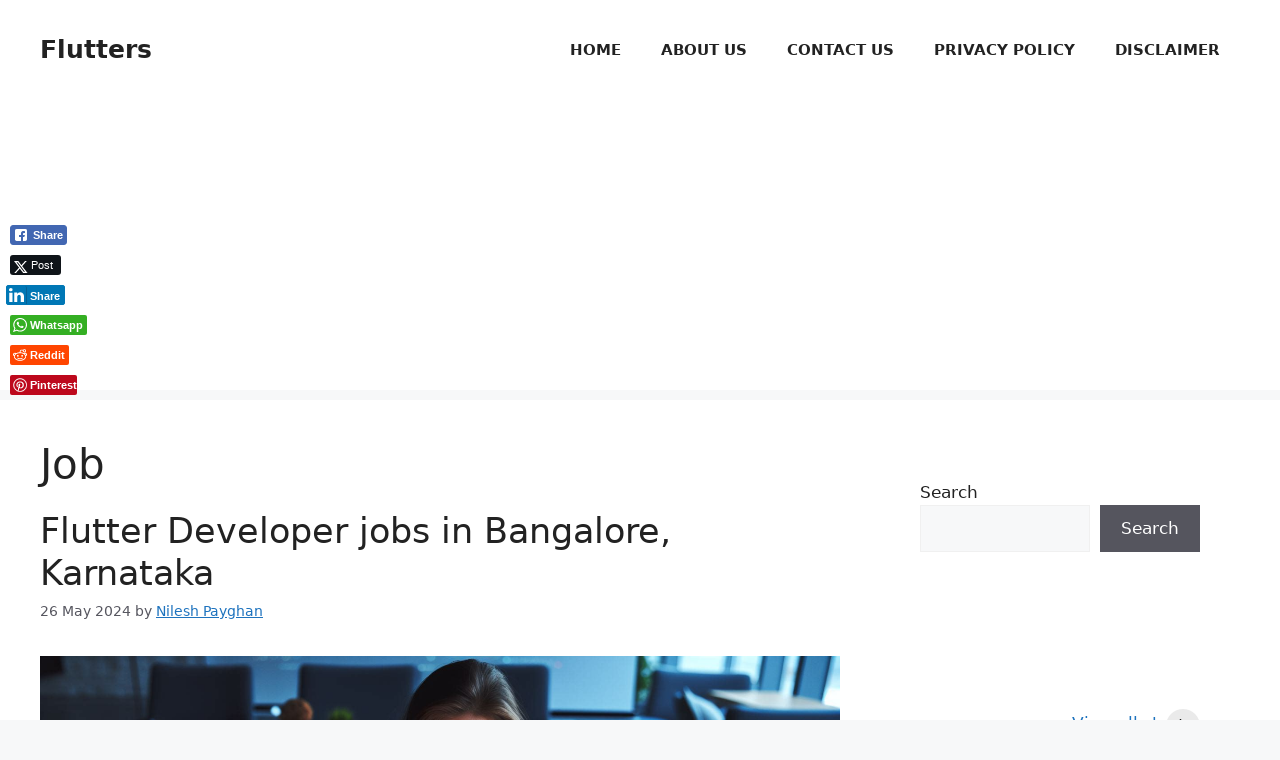

--- FILE ---
content_type: text/html; charset=UTF-8
request_url: https://flutters.in/category/job/
body_size: 62774
content:
<!DOCTYPE html>
<html lang="en-US" prefix="og: https://ogp.me/ns#">
<head>
	<meta charset="UTF-8">
	<style id="jetpack-boost-critical-css">@media all{.wp-block-group{box-sizing:border-box}.wp-block-latest-posts{box-sizing:border-box}.wp-block-latest-posts.wp-block-latest-posts__list{list-style:none}.wp-block-latest-posts.wp-block-latest-posts__list li{clear:both;overflow-wrap:break-word}:root :where(.wp-block-latest-posts.wp-block-latest-posts__list){padding-left:0}.wp-block-latest-posts__post-date{display:block;font-size:.8125em}.wp-block-latest-posts__featured-image img{height:auto;max-width:100%;width:auto}ul{box-sizing:border-box}.wp-block-search__button{margin-left:10px;word-break:normal}:where(.wp-block-search__button){border:1px solid #ccc;padding:6px 10px}.wp-block-search__inside-wrapper{display:flex;flex:auto;flex-wrap:nowrap;max-width:100%}.wp-block-search__label{width:100%}.wp-block-search__input{appearance:none;border:1px solid #949494;flex-grow:1;margin-left:0;margin-right:0;min-width:3rem;padding:8px;text-decoration:unset!important}:where(.wp-block-search__input){font-family:inherit;font-size:inherit;font-style:inherit;font-weight:inherit;letter-spacing:inherit;line-height:inherit;text-transform:inherit}.screen-reader-text{border:0;clip:rect(1px,1px,1px,1px);clip-path:inset(50%);height:1px;margin:-1px;overflow:hidden;padding:0;position:absolute;width:1px;word-wrap:normal!important}@font-face{font-family:ssb-icon;font-weight:400;font-style:normal}div.simplesocialbuttons{height:auto;margin:-5px auto 5px -5px;text-align:left;clear:left;font-size:0;direction:ltr}.simplesocialbuttons button{border:0;padding:0;margin:0;display:inline-block;margin:5px;-webkit-box-shadow:none;box-shadow:none;font-family:Helvetica,Arial,sans-serif;-webkit-box-sizing:border-box;box-sizing:border-box;font-weight:400;text-transform:capitalize!important;white-space:nowrap;text-shadow:none!important;width:auto;letter-spacing:0;word-spacing:0;overflow:visible}.simplesocialbuttons button.simplesocial-whatsapp-share:after{content:""}.simplesocialbuttons button:after{font-family:ssb-icon!important;speak:none;font-style:normal;font-weight:400;font-variant:normal;text-transform:none;-webkit-font-smoothing:antialiased;speak:none;font-style:normal;font-weight:400;font-variant:normal;text-transform:none;-webkit-font-smoothing:antialiased;-moz-osx-font-smoothing:grayscale;left:0;position:absolute;font-size:17px;top:0;width:38px;height:38px;text-align:center;line-height:38px;border-radius:3px}.simplesocial-simple-icons button[class*=ssb_]{position:relative;padding:2px;font-size:11px;line-height:1.5;border-radius:3px;vertical-align:middle;text-align:left;color:#fff;padding-left:20px;height:20px;border:0}.simplesocial-simple-icons button[class*=ssb_] .simplesocialtxt{padding-left:0}.simplesocial-simple-icons button[class*=ssb_] .icon{height:12px;line-height:12px;padding-left:0}.simplesocial-simple-icons.simplesocialbuttons button:after{display:none}.simplesocial-simple-icons button.ssb_fbshare-icon{background:#4267b2;border:1px solid #4267b2;color:#fff;font-family:Helvetica,Arial,sans-serif;-webkit-font-smoothing:antialiased;white-space:nowrap;padding:0;line-height:18px;height:20px}.simplesocial-simple-icons button.ssb_fbshare-icon .icon{width:16px;height:16px;display:inline-block;vertical-align:middle;position:relative;top:-1px;left:2px;padding-left:0}.simplesocial-simple-icons button.ssb_fbshare-icon .simplesocialtxt{padding:0 3px;font-weight:700;display:inline}.simplesocial-simple-icons button.ssb_tweet-icon{position:relative;height:20px;-webkit-box-sizing:border-box;box-sizing:border-box;padding:1px 8px 1px 6px;background-color:#0f1419;color:#fff;border-radius:3px;font-weight:500;font:normal normal normal 11px/18px"Helvetica Neue",Arial,sans-serif}.simplesocial-simple-icons button.ssb_tweet-icon .icon{position:relative;top:2px;display:inline-block;width:14px;height:14px;line-height:14px;background:transparent 0 0 no-repeat;vertical-align:top}.simplesocial-simple-icons button.ssb_tweet-icon .simplesocialtxt{margin-left:1px;white-space:nowrap;vertical-align:top;font-style:normal}.simplesocial-simple-icons button.ssb_linkedin-icon{background:0 0;border:0;padding:0;height:20px}.simplesocial-simple-icons button.ssb_linkedin-icon .icon{background-position:0-593px;background-repeat:no-repeat;background-color:#0077b5;background-size:initial;border:0;border-right:1px solid #066094;overflow:hidden;padding:0;margin:0;position:absolute;left:0;top:0;display:block;width:20px;height:20px;float:right;border-radius:2px;-webkit-border-radius:2px;border-top-right-radius:2px;border-bottom-right-radius:2px;-webkit-border-top-right-radius:2px;-webkit-border-bottom-right-radius:2px;text-align:center;line-height:17px}.simplesocial-simple-icons button.ssb_linkedin-icon .icon svg{vertical-align:middle}.simplesocial-simple-icons button.ssb_linkedin-icon .simplesocialtxt{color:#fff;display:block;white-space:nowrap;float:left;margin-left:1px;vertical-align:top;overflow:hidden;text-align:center;height:20px;padding:0 4px 0 23px;border:1px solid #000;border-top-color:#0077b5;border-right-color:#0077b5;border-bottom-color:#0077b5;border-left-color:#0077b5;text-shadow:0-1px #005887;line-height:20px;border-radius:2px;-webkit-border-radius:2px;border-top-right-radius:2px;border-bottom-right-radius:2px;-webkit-border-top-right-radius:2px;-webkit-border-bottom-right-radius:2px;background-color:#0077b5;background-image:-webkit-linear-gradient(top,#0077b5 0,#0077b5 100%);font:bold 11px Arial,Helvetica,sans-serif;line-height:20px}.simplesocial-simple-icons button.ssb_pinterest-icon{padding:0;background:0 0;position:relative}.simplesocial-simple-icons button.ssb_pinterest-icon .simplesocialtxt{border-radius:2px;text-indent:20px;width:auto;padding:0 4px 0 0;text-align:center;text-decoration:none;font:bold 11px/20px"Helvetica Neue",Helvetica,sans-serif;font-weight:700;color:#fff;background:#bd081c;background-size:14px 14px;display:inline-block;-webkit-font-smoothing:antialiased}.simplesocial-simple-icons button.ssb_pinterest-icon .icon{position:absolute;top:3px;left:3px}.simplesocial-simple-icons button.ssb_pinterest-icon .icon svg{width:14px;height:14px}.simplesocial-simple-icons button.ssb_whatsapp-icon{border-radius:2px;width:auto;padding:0 4px 0 0;text-align:center;text-decoration:none;font:bold 11px/20px"Helvetica Neue",Helvetica,sans-serif;font-weight:700;color:#fff;background:#34af23;background-size:14px 14px;display:inline-block;-webkit-font-smoothing:antialiased;height:20px;text-indent:20px}.simplesocial-simple-icons button.ssb_whatsapp-icon .icon{text-indent:0;position:absolute;top:3px;left:3px}.simplesocial-simple-icons button.ssb_whatsapp-icon .icon svg{width:14px;fill:#fff;height:14px}.simplesocial-simple-icons button.ssb_reddit-icon{border-radius:2px;width:auto;padding:0 4px 0 0;text-align:center;text-decoration:none;font:bold 11px/20px"Helvetica Neue",Helvetica,sans-serif;font-weight:700;color:#fff;background:#ff4500;background-size:14px 14px;display:inline-block;-webkit-font-smoothing:antialiased;height:20px;text-indent:20px}.simplesocial-simple-icons button.ssb_reddit-icon .icon{text-indent:0;position:absolute;top:3px;left:3px}.simplesocial-simple-icons button.ssb_reddit-icon .icon svg{width:14px;fill:#fff;height:14px}div[class*=simplesocialbuttons-float].simplesocial-simple-icons{width:82px;text-align:left}div[class*=simplesocialbuttons-float].simplesocialbuttons-slide-left-in button{-webkit-transform:translateX(-100%);transform:translateX(-100%)}div[class*=simplesocialbuttons-float]{position:fixed;width:36px;z-index:1000;text-align:center;z-index:9999}div.simplesocialbuttons.simplesocialbuttons-float-left-center{left:0;top:50%;-webkit-transform:translateY(-50%);transform:translateY(-50%);margin:0}div.simplesocialbuttons[class*=simplesocialbuttons-float-left]{align-items:flex-start}.rt-tpg-container *{box-sizing:border-box}img,svg{vertical-align:middle}.tpg-widget-heading-wrapper.heading-style1 .tpg-widget-heading-line.line-left{display:none}.tpg-widget-heading-wrapper.heading-style1 .tpg-widget-heading-line{-webkit-box-flex:1;align-self:center;border-color:#e5e5e5;border-style:solid;border-width:1px 0;flex-grow:1;height:4px;margin-left:15px}body,h1,h2,html,li,p,ul{margin:0;padding:0;border:0}html{font-family:sans-serif;-webkit-text-size-adjust:100%;-ms-text-size-adjust:100%;-webkit-font-smoothing:antialiased;-moz-osx-font-smoothing:grayscale}main{display:block}html{box-sizing:border-box}*{box-sizing:inherit}button,input{font-family:inherit;font-size:100%;margin:0}[type=search]{-webkit-appearance:textfield;outline-offset:-2px}body,button,input{font-family:-apple-system,system-ui,BlinkMacSystemFont,"Segoe UI",Helvetica,Arial,sans-serif,"Apple Color Emoji","Segoe UI Emoji","Segoe UI Symbol";font-weight:400;text-transform:none;font-size:17px;line-height:1.5}p{margin-bottom:1.5em}h1,h2{font-family:inherit;font-size:100%;font-style:inherit;font-weight:inherit}h1{font-size:42px;margin-bottom:20px;line-height:1.2em;font-weight:400;text-transform:none}h2{font-size:35px;margin-bottom:20px;line-height:1.2em;font-weight:400;text-transform:none}ul{margin:0 0 1.5em 3em}ul{list-style:disc}strong{font-weight:700}i{font-style:italic}img{height:auto;max-width:100%}button{background:#55555e;color:#fff;border:1px solid transparent;-webkit-appearance:button;padding:10px 20px}input[type=search]{border:1px solid;border-radius:0;padding:10px 15px;max-width:100%}a{text-decoration:none}.size-full,.size-thumbnail{max-width:100%;height:auto}.screen-reader-text{border:0;clip:rect(1px,1px,1px,1px);-webkit-clip-path:inset(50%);clip-path:inset(50%);height:1px;margin:-1px;overflow:hidden;padding:0;position:absolute!important;width:1px;word-wrap:normal!important}.main-navigation{z-index:100;padding:0;clear:both;display:block}.main-navigation a{display:block;text-decoration:none;font-weight:400;text-transform:none;font-size:15px}.main-navigation ul{list-style:none;margin:0;padding-left:0}.main-navigation .main-nav ul li a{padding-left:20px;padding-right:20px;line-height:60px}.inside-navigation{position:relative}.main-navigation .inside-navigation{display:flex;align-items:center;flex-wrap:wrap;justify-content:space-between}.main-navigation .main-nav>ul{display:flex;flex-wrap:wrap;align-items:center}.main-navigation li{position:relative}.paging-navigation .nav-previous{display:none}.site-header{position:relative}.inside-header{padding:20px 40px}.main-title{margin:0;font-size:25px;line-height:1.2em;word-wrap:break-word;font-weight:700;text-transform:none}.inside-header{display:flex;align-items:center}.header-widget{margin-left:auto}.nav-float-right .header-widget{margin-left:20px}.nav-float-right #site-navigation{margin-left:auto}.posted-on .updated{display:none}.byline{display:inline}.entry-summary:not(:first-child){margin-top:2em}.entry-header,.site-content{word-wrap:break-word}.entry-title{margin-bottom:0}.page-header>:last-child{margin-bottom:0}.entry-meta{font-size:85%;margin-top:.5em;line-height:1.5}footer.entry-meta{margin-top:2em}.cat-links,.comments-link{display:block}.entry-summary>p:last-child,.taxonomy-description p:last-child{margin-bottom:0}.widget-area .widget{padding:40px}.sidebar .widget :last-child{margin-bottom:0}.widget ul{margin:0}.widget ul li{list-style-type:none;position:relative;margin-bottom:.5em}.site-content{display:flex}.grid-container{margin-left:auto;margin-right:auto;max-width:1200px}.page-header,.sidebar .widget,.site-main>*{margin-bottom:20px}.one-container.right-sidebar .site-main{margin-right:40px}.one-container.archive .post:not(:last-child):not(.is-loop-template-item){padding-bottom:40px}.one-container .site-content{padding:40px}.one-container .site-main>:last-child{margin-bottom:0}.post-image:not(:first-child){margin-top:2em}.gp-icon{display:inline-flex;align-self:center}.gp-icon svg{height:1em;width:1em;top:.125em;position:relative;fill:currentColor}.icon-menu-bars svg:nth-child(2){display:none}.entry-meta .gp-icon{margin-right:.6em;opacity:.7}.container.grid-container{width:auto}.menu-toggle{display:none}.menu-toggle{padding:0 20px;line-height:60px;margin:0;font-weight:400;text-transform:none;font-size:15px}.menu-toggle .mobile-menu{padding-left:3px}.menu-toggle .gp-icon+.mobile-menu{padding-left:9px}button.menu-toggle{background-color:transparent;flex-grow:1;border:0;text-align:center}.mobile-menu-control-wrapper{display:none;margin-left:auto;align-items:center}@media (max-width:768px){.inside-header{flex-direction:column;text-align:center}.site-header .header-widget{margin-top:1.5em;margin-left:auto;margin-right:auto;text-align:center}.site-content{flex-direction:column}.container .site-content .content-area{width:auto}.is-right-sidebar.sidebar{width:auto;order:initial}#main{margin-left:0;margin-right:0}body:not(.no-sidebar) #main{margin-bottom:0}.entry-meta{font-size:inherit}.entry-meta a{line-height:1.8em}}.screen-reader-text{border:0;clip:rect(1px,1px,1px,1px);clip-path:inset(50%);height:1px;margin:-1px;overflow:hidden;padding:0;position:absolute!important;width:1px;word-wrap:normal!important}}@media all{amp-story-player{position:relative;display:block}amp-story-player a:first-of-type{width:100%;height:100%;background:var(--story-player-poster,#d3d3d3);background-size:100% 100%;display:block}amp-story-player:after{content:" ";position:absolute;box-sizing:border-box;top:calc(50% - 32px);left:calc(50% - 32px);width:64px;height:64px;border-radius:50%;border-color:#fff transparent;border-style:solid;border-width:6px;filter:drop-shadow(0px 1px 3px rgba(0,0,0,.25))}}</style>		<style>img:is([sizes="auto" i], [sizes^="auto," i]) { contain-intrinsic-size: 3000px 1500px }</style>
		<meta name="viewport" content="width=device-width, initial-scale=1"><!-- Jetpack Site Verification Tags -->
<meta name="google-site-verification" content="L57CUCDKrwX3Q8Z_Yi6FQizsbpDsMw5UMw1vi3muiaE" />
<link rel="manifest" href="/pwa-manifest.json">
<link rel="apple-touch-icon" sizes="512x512" href="https://flutters.in/wp-content/plugins/pwa-for-wp/images/logo-512x512.png">
<link rel="apple-touch-icon-precomposed" sizes="192x192" href="https://flutters.in/wp-content/plugins/pwa-for-wp/images/logo.png">

<!-- Search Engine Optimization by Rank Math - https://rankmath.com/ -->
<title>Job - Flutters</title>
<meta name="robots" content="index, follow, max-snippet:-1, max-video-preview:-1, max-image-preview:large"/>
<link rel="canonical" href="https://flutters.in/category/job/" />
<meta property="og:locale" content="en_US" />
<meta property="og:type" content="article" />
<meta property="og:title" content="Job - Flutters" />
<meta property="og:url" content="https://flutters.in/category/job/" />
<meta property="og:site_name" content="flutters.in" />
<meta name="twitter:card" content="summary_large_image" />
<meta name="twitter:title" content="Job - Flutters" />
<meta name="twitter:label1" content="Posts" />
<meta name="twitter:data1" content="6" />
<script data-jetpack-boost="ignore" type="application/ld+json" class="rank-math-schema">{"@context":"https://schema.org","@graph":[{"@type":"Person","@id":"https://flutters.in/#person","name":"flutters.in","url":"https://flutters.in"},{"@type":"WebSite","@id":"https://flutters.in/#website","url":"https://flutters.in","name":"flutters.in","publisher":{"@id":"https://flutters.in/#person"},"inLanguage":"en-US"},{"@type":"CollectionPage","@id":"https://flutters.in/category/job/#webpage","url":"https://flutters.in/category/job/","name":"Job - Flutters","isPartOf":{"@id":"https://flutters.in/#website"},"inLanguage":"en-US"}]}</script>
<!-- /Rank Math WordPress SEO plugin -->

<link rel='dns-prefetch' href='//www.googletagmanager.com' />
<link rel='dns-prefetch' href='//stats.wp.com' />
<link rel='dns-prefetch' href='//jetpack.wordpress.com' />
<link rel='dns-prefetch' href='//s0.wp.com' />
<link rel='dns-prefetch' href='//public-api.wordpress.com' />
<link rel='dns-prefetch' href='//0.gravatar.com' />
<link rel='dns-prefetch' href='//1.gravatar.com' />
<link rel='dns-prefetch' href='//2.gravatar.com' />
<link rel='dns-prefetch' href='//pagead2.googlesyndication.com' />
<link rel='dns-prefetch' href='//fundingchoicesmessages.google.com' />
<link rel='preconnect' href='//i0.wp.com' />
<link rel='preconnect' href='//c0.wp.com' />
<link rel="alternate" type="application/rss+xml" title="Flutters &raquo; Stories Feed" href="https://flutters.in/web-stories/feed/">		<style>
			.lazyload,
			.lazyloading {
				max-width: 100%;
			}
		</style>
		
<noscript><link rel='stylesheet' id='all-css-71600cf7e4ce89e3452f8aa7b6ac62e0' href='https://flutters.in/wp-content/boost-cache/static/93c1c3fdf0.min.css' type='text/css' media='all' /></noscript><link rel='stylesheet' id='all-css-71600cf7e4ce89e3452f8aa7b6ac62e0' href='https://flutters.in/wp-content/boost-cache/static/93c1c3fdf0.min.css' type='text/css' media="not all" data-media="all" onload="this.media=this.dataset.media; delete this.dataset.media; this.removeAttribute( 'onload' );" />
<style id='generate-style-inline-css'>
body{background-color:var(--base-2);color:var(--contrast);}a{color:var(--accent);}a{text-decoration:underline;}.entry-title a, .site-branding a, a.button, .wp-block-button__link, .main-navigation a{text-decoration:none;}a:hover, a:focus, a:active{color:var(--contrast);}.grid-container{max-width:1340px;}.wp-block-group__inner-container{max-width:1340px;margin-left:auto;margin-right:auto;}:root{--contrast:#222222;--contrast-2:#575760;--contrast-3:#b2b2be;--base:#f0f0f0;--base-2:#f7f8f9;--base-3:#ffffff;--accent:#1e73be;}:root .has-contrast-color{color:var(--contrast);}:root .has-contrast-background-color{background-color:var(--contrast);}:root .has-contrast-2-color{color:var(--contrast-2);}:root .has-contrast-2-background-color{background-color:var(--contrast-2);}:root .has-contrast-3-color{color:var(--contrast-3);}:root .has-contrast-3-background-color{background-color:var(--contrast-3);}:root .has-base-color{color:var(--base);}:root .has-base-background-color{background-color:var(--base);}:root .has-base-2-color{color:var(--base-2);}:root .has-base-2-background-color{background-color:var(--base-2);}:root .has-base-3-color{color:var(--base-3);}:root .has-base-3-background-color{background-color:var(--base-3);}:root .has-accent-color{color:var(--accent);}:root .has-accent-background-color{background-color:var(--accent);}.main-navigation a, .main-navigation .menu-toggle, .main-navigation .menu-bar-items{font-weight:600;text-transform:uppercase;font-size:15px;}.top-bar{background-color:#636363;color:#ffffff;}.top-bar a{color:#ffffff;}.top-bar a:hover{color:#303030;}.site-header{background-color:var(--base-3);}.main-title a,.main-title a:hover{color:var(--contrast);}.site-description{color:var(--contrast-2);}.mobile-menu-control-wrapper .menu-toggle,.mobile-menu-control-wrapper .menu-toggle:hover,.mobile-menu-control-wrapper .menu-toggle:focus,.has-inline-mobile-toggle #site-navigation.toggled{background-color:rgba(0, 0, 0, 0.02);}.main-navigation,.main-navigation ul ul{background-color:var(--base-3);}.main-navigation .main-nav ul li a, .main-navigation .menu-toggle, .main-navigation .menu-bar-items{color:var(--contrast);}.main-navigation .main-nav ul li:not([class*="current-menu-"]):hover > a, .main-navigation .main-nav ul li:not([class*="current-menu-"]):focus > a, .main-navigation .main-nav ul li.sfHover:not([class*="current-menu-"]) > a, .main-navigation .menu-bar-item:hover > a, .main-navigation .menu-bar-item.sfHover > a{color:var(--accent);}button.menu-toggle:hover,button.menu-toggle:focus{color:var(--contrast);}.main-navigation .main-nav ul li[class*="current-menu-"] > a{color:var(--accent);}.navigation-search input[type="search"],.navigation-search input[type="search"]:active, .navigation-search input[type="search"]:focus, .main-navigation .main-nav ul li.search-item.active > a, .main-navigation .menu-bar-items .search-item.active > a{color:var(--accent);}.main-navigation ul ul{background-color:var(--base);}.separate-containers .inside-article, .separate-containers .comments-area, .separate-containers .page-header, .one-container .container, .separate-containers .paging-navigation, .inside-page-header{background-color:var(--base-3);}.entry-title a{color:var(--contrast);}.entry-title a:hover{color:var(--contrast-2);}.entry-meta{color:var(--contrast-2);}.sidebar .widget{background-color:var(--base-3);}.footer-widgets{background-color:var(--base-3);}.site-info{background-color:var(--base-3);}input[type="text"],input[type="email"],input[type="url"],input[type="password"],input[type="search"],input[type="tel"],input[type="number"],textarea,select{color:var(--contrast);background-color:var(--base-2);border-color:var(--base);}input[type="text"]:focus,input[type="email"]:focus,input[type="url"]:focus,input[type="password"]:focus,input[type="search"]:focus,input[type="tel"]:focus,input[type="number"]:focus,textarea:focus,select:focus{color:var(--contrast);background-color:var(--base-2);border-color:var(--contrast-3);}button,html input[type="button"],input[type="reset"],input[type="submit"],a.button,a.wp-block-button__link:not(.has-background){color:#ffffff;background-color:#55555e;}button:hover,html input[type="button"]:hover,input[type="reset"]:hover,input[type="submit"]:hover,a.button:hover,button:focus,html input[type="button"]:focus,input[type="reset"]:focus,input[type="submit"]:focus,a.button:focus,a.wp-block-button__link:not(.has-background):active,a.wp-block-button__link:not(.has-background):focus,a.wp-block-button__link:not(.has-background):hover{color:#ffffff;background-color:#3f4047;}a.generate-back-to-top{background-color:rgba( 0,0,0,0.4 );color:#ffffff;}a.generate-back-to-top:hover,a.generate-back-to-top:focus{background-color:rgba( 0,0,0,0.6 );color:#ffffff;}:root{--gp-search-modal-bg-color:var(--base-3);--gp-search-modal-text-color:var(--contrast);--gp-search-modal-overlay-bg-color:rgba(0,0,0,0.2);}@media (max-width:768px){.main-navigation .menu-bar-item:hover > a, .main-navigation .menu-bar-item.sfHover > a{background:none;color:var(--contrast);}}.nav-below-header .main-navigation .inside-navigation.grid-container, .nav-above-header .main-navigation .inside-navigation.grid-container{padding:0px 20px 0px 20px;}.site-main .wp-block-group__inner-container{padding:40px;}.separate-containers .paging-navigation{padding-top:20px;padding-bottom:20px;}.entry-content .alignwide, body:not(.no-sidebar) .entry-content .alignfull{margin-left:-40px;width:calc(100% + 80px);max-width:calc(100% + 80px);}.rtl .menu-item-has-children .dropdown-menu-toggle{padding-left:20px;}.rtl .main-navigation .main-nav ul li.menu-item-has-children > a{padding-right:20px;}@media (max-width:768px){.separate-containers .inside-article, .separate-containers .comments-area, .separate-containers .page-header, .separate-containers .paging-navigation, .one-container .site-content, .inside-page-header{padding:30px;}.site-main .wp-block-group__inner-container{padding:30px;}.inside-top-bar{padding-right:30px;padding-left:30px;}.inside-header{padding-right:30px;padding-left:30px;}.widget-area .widget{padding-top:30px;padding-right:30px;padding-bottom:30px;padding-left:30px;}.footer-widgets-container{padding-top:30px;padding-right:30px;padding-bottom:30px;padding-left:30px;}.inside-site-info{padding-right:30px;padding-left:30px;}.entry-content .alignwide, body:not(.no-sidebar) .entry-content .alignfull{margin-left:-30px;width:calc(100% + 60px);max-width:calc(100% + 60px);}.one-container .site-main .paging-navigation{margin-bottom:20px;}}/* End cached CSS */.is-right-sidebar{width:30%;}.is-left-sidebar{width:30%;}.site-content .content-area{width:70%;}@media (max-width:768px){.main-navigation .menu-toggle,.sidebar-nav-mobile:not(#sticky-placeholder){display:block;}.main-navigation ul,.gen-sidebar-nav,.main-navigation:not(.slideout-navigation):not(.toggled) .main-nav > ul,.has-inline-mobile-toggle #site-navigation .inside-navigation > *:not(.navigation-search):not(.main-nav){display:none;}.nav-align-right .inside-navigation,.nav-align-center .inside-navigation{justify-content:space-between;}.has-inline-mobile-toggle .mobile-menu-control-wrapper{display:flex;flex-wrap:wrap;}.has-inline-mobile-toggle .inside-header{flex-direction:row;text-align:left;flex-wrap:wrap;}.has-inline-mobile-toggle .header-widget,.has-inline-mobile-toggle #site-navigation{flex-basis:100%;}.nav-float-left .has-inline-mobile-toggle #site-navigation{order:10;}}
</style>
<style id='wp-emoji-styles-inline-css'>

	img.wp-smiley, img.emoji {
		display: inline !important;
		border: none !important;
		box-shadow: none !important;
		height: 1em !important;
		width: 1em !important;
		margin: 0 0.07em !important;
		vertical-align: -0.1em !important;
		background: none !important;
		padding: 0 !important;
	}
</style>
<style id='jetpack-sharing-buttons-style-inline-css'>
.jetpack-sharing-buttons__services-list{display:flex;flex-direction:row;flex-wrap:wrap;gap:0;list-style-type:none;margin:5px;padding:0}.jetpack-sharing-buttons__services-list.has-small-icon-size{font-size:12px}.jetpack-sharing-buttons__services-list.has-normal-icon-size{font-size:16px}.jetpack-sharing-buttons__services-list.has-large-icon-size{font-size:24px}.jetpack-sharing-buttons__services-list.has-huge-icon-size{font-size:36px}@media print{.jetpack-sharing-buttons__services-list{display:none!important}}.editor-styles-wrapper .wp-block-jetpack-sharing-buttons{gap:0;padding-inline-start:0}ul.jetpack-sharing-buttons__services-list.has-background{padding:1.25em 2.375em}
</style>
<style id='classic-theme-styles-inline-css'>
/*! This file is auto-generated */
.wp-block-button__link{color:#fff;background-color:#32373c;border-radius:9999px;box-shadow:none;text-decoration:none;padding:calc(.667em + 2px) calc(1.333em + 2px);font-size:1.125em}.wp-block-file__button{background:#32373c;color:#fff;text-decoration:none}
</style>
<style id='global-styles-inline-css'>
:root{--wp--preset--aspect-ratio--square: 1;--wp--preset--aspect-ratio--4-3: 4/3;--wp--preset--aspect-ratio--3-4: 3/4;--wp--preset--aspect-ratio--3-2: 3/2;--wp--preset--aspect-ratio--2-3: 2/3;--wp--preset--aspect-ratio--16-9: 16/9;--wp--preset--aspect-ratio--9-16: 9/16;--wp--preset--color--black: #000000;--wp--preset--color--cyan-bluish-gray: #abb8c3;--wp--preset--color--white: #ffffff;--wp--preset--color--pale-pink: #f78da7;--wp--preset--color--vivid-red: #cf2e2e;--wp--preset--color--luminous-vivid-orange: #ff6900;--wp--preset--color--luminous-vivid-amber: #fcb900;--wp--preset--color--light-green-cyan: #7bdcb5;--wp--preset--color--vivid-green-cyan: #00d084;--wp--preset--color--pale-cyan-blue: #8ed1fc;--wp--preset--color--vivid-cyan-blue: #0693e3;--wp--preset--color--vivid-purple: #9b51e0;--wp--preset--color--contrast: var(--contrast);--wp--preset--color--contrast-2: var(--contrast-2);--wp--preset--color--contrast-3: var(--contrast-3);--wp--preset--color--base: var(--base);--wp--preset--color--base-2: var(--base-2);--wp--preset--color--base-3: var(--base-3);--wp--preset--color--accent: var(--accent);--wp--preset--gradient--vivid-cyan-blue-to-vivid-purple: linear-gradient(135deg,rgba(6,147,227,1) 0%,rgb(155,81,224) 100%);--wp--preset--gradient--light-green-cyan-to-vivid-green-cyan: linear-gradient(135deg,rgb(122,220,180) 0%,rgb(0,208,130) 100%);--wp--preset--gradient--luminous-vivid-amber-to-luminous-vivid-orange: linear-gradient(135deg,rgba(252,185,0,1) 0%,rgba(255,105,0,1) 100%);--wp--preset--gradient--luminous-vivid-orange-to-vivid-red: linear-gradient(135deg,rgba(255,105,0,1) 0%,rgb(207,46,46) 100%);--wp--preset--gradient--very-light-gray-to-cyan-bluish-gray: linear-gradient(135deg,rgb(238,238,238) 0%,rgb(169,184,195) 100%);--wp--preset--gradient--cool-to-warm-spectrum: linear-gradient(135deg,rgb(74,234,220) 0%,rgb(151,120,209) 20%,rgb(207,42,186) 40%,rgb(238,44,130) 60%,rgb(251,105,98) 80%,rgb(254,248,76) 100%);--wp--preset--gradient--blush-light-purple: linear-gradient(135deg,rgb(255,206,236) 0%,rgb(152,150,240) 100%);--wp--preset--gradient--blush-bordeaux: linear-gradient(135deg,rgb(254,205,165) 0%,rgb(254,45,45) 50%,rgb(107,0,62) 100%);--wp--preset--gradient--luminous-dusk: linear-gradient(135deg,rgb(255,203,112) 0%,rgb(199,81,192) 50%,rgb(65,88,208) 100%);--wp--preset--gradient--pale-ocean: linear-gradient(135deg,rgb(255,245,203) 0%,rgb(182,227,212) 50%,rgb(51,167,181) 100%);--wp--preset--gradient--electric-grass: linear-gradient(135deg,rgb(202,248,128) 0%,rgb(113,206,126) 100%);--wp--preset--gradient--midnight: linear-gradient(135deg,rgb(2,3,129) 0%,rgb(40,116,252) 100%);--wp--preset--font-size--small: 13px;--wp--preset--font-size--medium: 20px;--wp--preset--font-size--large: 36px;--wp--preset--font-size--x-large: 42px;--wp--preset--spacing--20: 0.44rem;--wp--preset--spacing--30: 0.67rem;--wp--preset--spacing--40: 1rem;--wp--preset--spacing--50: 1.5rem;--wp--preset--spacing--60: 2.25rem;--wp--preset--spacing--70: 3.38rem;--wp--preset--spacing--80: 5.06rem;--wp--preset--shadow--natural: 6px 6px 9px rgba(0, 0, 0, 0.2);--wp--preset--shadow--deep: 12px 12px 50px rgba(0, 0, 0, 0.4);--wp--preset--shadow--sharp: 6px 6px 0px rgba(0, 0, 0, 0.2);--wp--preset--shadow--outlined: 6px 6px 0px -3px rgba(255, 255, 255, 1), 6px 6px rgba(0, 0, 0, 1);--wp--preset--shadow--crisp: 6px 6px 0px rgba(0, 0, 0, 1);}:where(.is-layout-flex){gap: 0.5em;}:where(.is-layout-grid){gap: 0.5em;}body .is-layout-flex{display: flex;}.is-layout-flex{flex-wrap: wrap;align-items: center;}.is-layout-flex > :is(*, div){margin: 0;}body .is-layout-grid{display: grid;}.is-layout-grid > :is(*, div){margin: 0;}:where(.wp-block-columns.is-layout-flex){gap: 2em;}:where(.wp-block-columns.is-layout-grid){gap: 2em;}:where(.wp-block-post-template.is-layout-flex){gap: 1.25em;}:where(.wp-block-post-template.is-layout-grid){gap: 1.25em;}.has-black-color{color: var(--wp--preset--color--black) !important;}.has-cyan-bluish-gray-color{color: var(--wp--preset--color--cyan-bluish-gray) !important;}.has-white-color{color: var(--wp--preset--color--white) !important;}.has-pale-pink-color{color: var(--wp--preset--color--pale-pink) !important;}.has-vivid-red-color{color: var(--wp--preset--color--vivid-red) !important;}.has-luminous-vivid-orange-color{color: var(--wp--preset--color--luminous-vivid-orange) !important;}.has-luminous-vivid-amber-color{color: var(--wp--preset--color--luminous-vivid-amber) !important;}.has-light-green-cyan-color{color: var(--wp--preset--color--light-green-cyan) !important;}.has-vivid-green-cyan-color{color: var(--wp--preset--color--vivid-green-cyan) !important;}.has-pale-cyan-blue-color{color: var(--wp--preset--color--pale-cyan-blue) !important;}.has-vivid-cyan-blue-color{color: var(--wp--preset--color--vivid-cyan-blue) !important;}.has-vivid-purple-color{color: var(--wp--preset--color--vivid-purple) !important;}.has-black-background-color{background-color: var(--wp--preset--color--black) !important;}.has-cyan-bluish-gray-background-color{background-color: var(--wp--preset--color--cyan-bluish-gray) !important;}.has-white-background-color{background-color: var(--wp--preset--color--white) !important;}.has-pale-pink-background-color{background-color: var(--wp--preset--color--pale-pink) !important;}.has-vivid-red-background-color{background-color: var(--wp--preset--color--vivid-red) !important;}.has-luminous-vivid-orange-background-color{background-color: var(--wp--preset--color--luminous-vivid-orange) !important;}.has-luminous-vivid-amber-background-color{background-color: var(--wp--preset--color--luminous-vivid-amber) !important;}.has-light-green-cyan-background-color{background-color: var(--wp--preset--color--light-green-cyan) !important;}.has-vivid-green-cyan-background-color{background-color: var(--wp--preset--color--vivid-green-cyan) !important;}.has-pale-cyan-blue-background-color{background-color: var(--wp--preset--color--pale-cyan-blue) !important;}.has-vivid-cyan-blue-background-color{background-color: var(--wp--preset--color--vivid-cyan-blue) !important;}.has-vivid-purple-background-color{background-color: var(--wp--preset--color--vivid-purple) !important;}.has-black-border-color{border-color: var(--wp--preset--color--black) !important;}.has-cyan-bluish-gray-border-color{border-color: var(--wp--preset--color--cyan-bluish-gray) !important;}.has-white-border-color{border-color: var(--wp--preset--color--white) !important;}.has-pale-pink-border-color{border-color: var(--wp--preset--color--pale-pink) !important;}.has-vivid-red-border-color{border-color: var(--wp--preset--color--vivid-red) !important;}.has-luminous-vivid-orange-border-color{border-color: var(--wp--preset--color--luminous-vivid-orange) !important;}.has-luminous-vivid-amber-border-color{border-color: var(--wp--preset--color--luminous-vivid-amber) !important;}.has-light-green-cyan-border-color{border-color: var(--wp--preset--color--light-green-cyan) !important;}.has-vivid-green-cyan-border-color{border-color: var(--wp--preset--color--vivid-green-cyan) !important;}.has-pale-cyan-blue-border-color{border-color: var(--wp--preset--color--pale-cyan-blue) !important;}.has-vivid-cyan-blue-border-color{border-color: var(--wp--preset--color--vivid-cyan-blue) !important;}.has-vivid-purple-border-color{border-color: var(--wp--preset--color--vivid-purple) !important;}.has-vivid-cyan-blue-to-vivid-purple-gradient-background{background: var(--wp--preset--gradient--vivid-cyan-blue-to-vivid-purple) !important;}.has-light-green-cyan-to-vivid-green-cyan-gradient-background{background: var(--wp--preset--gradient--light-green-cyan-to-vivid-green-cyan) !important;}.has-luminous-vivid-amber-to-luminous-vivid-orange-gradient-background{background: var(--wp--preset--gradient--luminous-vivid-amber-to-luminous-vivid-orange) !important;}.has-luminous-vivid-orange-to-vivid-red-gradient-background{background: var(--wp--preset--gradient--luminous-vivid-orange-to-vivid-red) !important;}.has-very-light-gray-to-cyan-bluish-gray-gradient-background{background: var(--wp--preset--gradient--very-light-gray-to-cyan-bluish-gray) !important;}.has-cool-to-warm-spectrum-gradient-background{background: var(--wp--preset--gradient--cool-to-warm-spectrum) !important;}.has-blush-light-purple-gradient-background{background: var(--wp--preset--gradient--blush-light-purple) !important;}.has-blush-bordeaux-gradient-background{background: var(--wp--preset--gradient--blush-bordeaux) !important;}.has-luminous-dusk-gradient-background{background: var(--wp--preset--gradient--luminous-dusk) !important;}.has-pale-ocean-gradient-background{background: var(--wp--preset--gradient--pale-ocean) !important;}.has-electric-grass-gradient-background{background: var(--wp--preset--gradient--electric-grass) !important;}.has-midnight-gradient-background{background: var(--wp--preset--gradient--midnight) !important;}.has-small-font-size{font-size: var(--wp--preset--font-size--small) !important;}.has-medium-font-size{font-size: var(--wp--preset--font-size--medium) !important;}.has-large-font-size{font-size: var(--wp--preset--font-size--large) !important;}.has-x-large-font-size{font-size: var(--wp--preset--font-size--x-large) !important;}
:where(.wp-block-post-template.is-layout-flex){gap: 1.25em;}:where(.wp-block-post-template.is-layout-grid){gap: 1.25em;}
:where(.wp-block-columns.is-layout-flex){gap: 2em;}:where(.wp-block-columns.is-layout-grid){gap: 2em;}
:root :where(.wp-block-pullquote){font-size: 1.5em;line-height: 1.6;}
</style>
<style id='generateblocks-inline-css'>
.gb-grid-wrapper-c9c480bc{display:flex;flex-wrap:wrap;}.gb-grid-wrapper-c9c480bc > .gb-grid-column{box-sizing:border-box;}.gb-grid-wrapper > .gb-grid-column-48d92441{width:100%;}@media (max-width: 767px) {.gb-grid-wrapper > .gb-grid-column-48d92441{width:100%;}}:root{--gb-container-width:1340px;}.gb-container .wp-block-image img{vertical-align:middle;}.gb-grid-wrapper .wp-block-image{margin-bottom:0;}.gb-highlight{background:none;}.gb-shape{line-height:0;}
</style>



<!-- Google tag (gtag.js) snippet added by Site Kit -->
<!-- Google Analytics snippet added by Site Kit -->


<link rel="https://api.w.org/" href="https://flutters.in/wp-json/" /><link rel="alternate" title="JSON" type="application/json" href="https://flutters.in/wp-json/wp/v2/categories/39" /><link rel="EditURI" type="application/rsd+xml" title="RSD" href="https://flutters.in/xmlrpc.php?rsd" />
<meta name="generator" content="WordPress 6.6.4" />
<meta name="generator" content="Site Kit by Google 1.170.0" /><meta name="generator" content="performance-lab 4.0.1; plugins: ">
 <style media="screen">

		 /*inline margin*/
	
	
	
	
	
	
			 /*margin-digbar*/

	
	
	
	
	
	   div[class*="simplesocialbuttons-float"].simplesocialbuttons.simplesocial-simple-icons button{
	   margin: ;
   }
   div[class*="simplesocialbuttons-float"].simplesocialbuttons.simplesocial-simple-icons .ssb-fb-like,
   div[class*="simplesocialbuttons-float"].simplesocialbuttons.simplesocial-simple-icons amp-facebook-like{
	   margin: ;
   }
	
	
</style>

<!-- Open Graph Meta Tags generated by Simple Social Buttons 6.2.0 -->
<meta property="og:title" content="Flutter Developer jobs in Bangalore, Karnataka - Flutters" />
<meta property="og:type" content="website" />
<meta property="og:description" content="This article presents a variety of Flutter Developer jobs in Bangalore, Karnataka, Karnataka, for software developers and engineers. It includes positions ranging from Senior Software Engineer to specialized roles such as Full Stack iOS and Android Developer and Flutter Developer, offering detailed descriptions and posting dates for each listing. Information in Table formatFlutter Developer jobs in Bangalore, KarnatakaSenior Software EngineerSenior&hellip;" />
<meta property="og:url" content="https://flutters.in/flutter-developer-jobs-in-bangalore/" />
<meta property="og:site_name" content="Flutters" />
<meta property="og:image" content="https://flutters.in/wp-content/uploads/2024/05/Flutter-Developer-jobs-in-Bangalore-.png" />
<meta name="twitter:card" content="summary_large_image" />
<meta name="twitter:description" content="This article presents a variety of Flutter Developer jobs in Bangalore, Karnataka, Karnataka, for software developers and engineers. It includes positions ranging from Senior Software Engineer to specialized roles such as Full Stack iOS and Android Developer and Flutter Developer, offering detailed descriptions and posting dates for each listing. Information in Table formatFlutter Developer jobs in Bangalore, KarnatakaSenior Software EngineerSenior&hellip;" />
<meta name="twitter:title" content="Flutter Developer jobs in Bangalore, Karnataka - Flutters" />
<meta property="twitter:image" content="https://flutters.in/wp-content/uploads/2024/05/Flutter-Developer-jobs-in-Bangalore-.png" />
        <style>
            :root {
                --tpg-primary-color: #0d6efd;
                --tpg-secondary-color: #0654c4;
                --tpg-primary-light: #c4d0ff
            }

                        body .rt-tpg-container .rt-loading,
            body #bottom-script-loader .rt-ball-clip-rotate {
                color: #0367bf !important;
            }

                    </style>
			<style>img#wpstats{display:none}</style>
				
				<style>
			.no-js img.lazyload {
				display: none;
			}

			figure.wp-block-image img.lazyloading {
				min-width: 150px;
			}

			.lazyload,
			.lazyloading {
				--smush-placeholder-width: 100px;
				--smush-placeholder-aspect-ratio: 1/1;
				width: var(--smush-image-width, var(--smush-placeholder-width)) !important;
				aspect-ratio: var(--smush-image-aspect-ratio, var(--smush-placeholder-aspect-ratio)) !important;
			}

						.lazyload, .lazyloading {
				opacity: 0;
			}

			.lazyloaded {
				opacity: 1;
				transition: opacity 400ms;
				transition-delay: 0ms;
			}

					</style>
		
<!-- Google AdSense meta tags added by Site Kit -->
<meta name="google-adsense-platform-account" content="ca-host-pub-2644536267352236">
<meta name="google-adsense-platform-domain" content="sitekit.withgoogle.com">
<!-- End Google AdSense meta tags added by Site Kit -->
      <meta name="onesignal" content="wordpress-plugin"/>
            



<!-- Google AdSense snippet added by Site Kit -->


<!-- End Google AdSense snippet added by Site Kit -->

<!-- Google AdSense Ad Blocking Recovery snippet added by Site Kit -->

<!-- End Google AdSense Ad Blocking Recovery snippet added by Site Kit -->

<!-- Google AdSense Ad Blocking Recovery Error Protection snippet added by Site Kit -->

<!-- End Google AdSense Ad Blocking Recovery Error Protection snippet added by Site Kit -->
<link rel="icon" href="https://i0.wp.com/flutters.in/wp-content/uploads/2023/10/cropped-Flutter.in_.png?fit=32%2C32&#038;ssl=1" sizes="32x32" />
<link rel="icon" href="https://i0.wp.com/flutters.in/wp-content/uploads/2023/10/cropped-Flutter.in_.png?fit=192%2C192&#038;ssl=1" sizes="192x192" />
<meta name="msapplication-TileImage" content="https://i0.wp.com/flutters.in/wp-content/uploads/2023/10/cropped-Flutter.in_.png?fit=270%2C270&#038;ssl=1" />
<meta name="pwaforwp" content="wordpress-plugin"/>
        <meta name="theme-color" content="#D5E0EB">
        <meta name="apple-mobile-web-app-title" content="Flutters">
        <meta name="application-name" content="Flutters">
        <meta name="apple-mobile-web-app-capable" content="yes">
        <meta name="apple-mobile-web-app-status-bar-style" content="default">
        <meta name="mobile-web-app-capable" content="yes">
        <meta name="apple-touch-fullscreen" content="yes">
<link rel="apple-touch-icon" sizes="192x192" href="https://flutters.in/wp-content/plugins/pwa-for-wp/images/logo.png">
<link rel="apple-touch-icon" sizes="512x512" href="https://flutters.in/wp-content/plugins/pwa-for-wp/images/logo-512x512.png">
</head>

<body class="archive category category-job category-39 wp-embed-responsive rttpg rttpg-7.8.8 radius-frontend rttpg-body-wrap right-sidebar nav-float-right one-container header-aligned-left dropdown-hover" itemtype="https://schema.org/Blog" itemscope>
	<a class="screen-reader-text skip-link" href="#content" title="Skip to content">Skip to content</a>		<header class="site-header has-inline-mobile-toggle" id="masthead" aria-label="Site"  itemtype="https://schema.org/WPHeader" itemscope>
			<div class="inside-header grid-container">
				<div class="site-branding">
						<p class="main-title" itemprop="headline">
					<a href="https://flutters.in/" rel="home">Flutters</a>
				</p>
						
					</div>	<nav class="main-navigation mobile-menu-control-wrapper" id="mobile-menu-control-wrapper" aria-label="Mobile Toggle">
				<button data-nav="site-navigation" class="menu-toggle" aria-controls="primary-menu" aria-expanded="false">
			<span class="gp-icon icon-menu-bars"><svg viewBox="0 0 512 512" aria-hidden="true" xmlns="http://www.w3.org/2000/svg" width="1em" height="1em"><path d="M0 96c0-13.255 10.745-24 24-24h464c13.255 0 24 10.745 24 24s-10.745 24-24 24H24c-13.255 0-24-10.745-24-24zm0 160c0-13.255 10.745-24 24-24h464c13.255 0 24 10.745 24 24s-10.745 24-24 24H24c-13.255 0-24-10.745-24-24zm0 160c0-13.255 10.745-24 24-24h464c13.255 0 24 10.745 24 24s-10.745 24-24 24H24c-13.255 0-24-10.745-24-24z" /></svg><svg viewBox="0 0 512 512" aria-hidden="true" xmlns="http://www.w3.org/2000/svg" width="1em" height="1em"><path d="M71.029 71.029c9.373-9.372 24.569-9.372 33.942 0L256 222.059l151.029-151.03c9.373-9.372 24.569-9.372 33.942 0 9.372 9.373 9.372 24.569 0 33.942L289.941 256l151.03 151.029c9.372 9.373 9.372 24.569 0 33.942-9.373 9.372-24.569 9.372-33.942 0L256 289.941l-151.029 151.03c-9.373 9.372-24.569 9.372-33.942 0-9.372-9.373-9.372-24.569 0-33.942L222.059 256 71.029 104.971c-9.372-9.373-9.372-24.569 0-33.942z" /></svg></span><span class="screen-reader-text">Menu</span>		</button>
	</nav>
			<nav class="main-navigation sub-menu-right" id="site-navigation" aria-label="Primary"  itemtype="https://schema.org/SiteNavigationElement" itemscope>
			<div class="inside-navigation grid-container">
								<button class="menu-toggle" aria-controls="primary-menu" aria-expanded="false">
					<span class="gp-icon icon-menu-bars"><svg viewBox="0 0 512 512" aria-hidden="true" xmlns="http://www.w3.org/2000/svg" width="1em" height="1em"><path d="M0 96c0-13.255 10.745-24 24-24h464c13.255 0 24 10.745 24 24s-10.745 24-24 24H24c-13.255 0-24-10.745-24-24zm0 160c0-13.255 10.745-24 24-24h464c13.255 0 24 10.745 24 24s-10.745 24-24 24H24c-13.255 0-24-10.745-24-24zm0 160c0-13.255 10.745-24 24-24h464c13.255 0 24 10.745 24 24s-10.745 24-24 24H24c-13.255 0-24-10.745-24-24z" /></svg><svg viewBox="0 0 512 512" aria-hidden="true" xmlns="http://www.w3.org/2000/svg" width="1em" height="1em"><path d="M71.029 71.029c9.373-9.372 24.569-9.372 33.942 0L256 222.059l151.029-151.03c9.373-9.372 24.569-9.372 33.942 0 9.372 9.373 9.372 24.569 0 33.942L289.941 256l151.03 151.029c9.372 9.373 9.372 24.569 0 33.942-9.373 9.372-24.569 9.372-33.942 0L256 289.941l-151.029 151.03c-9.373 9.372-24.569 9.372-33.942 0-9.372-9.373-9.372-24.569 0-33.942L222.059 256 71.029 104.971c-9.372-9.373-9.372-24.569 0-33.942z" /></svg></span><span class="mobile-menu">Menu</span>				</button>
				<div id="primary-menu" class="main-nav"><ul id="menu-menu-1" class=" menu sf-menu"><li id="menu-item-112" class="menu-item menu-item-type-post_type menu-item-object-page menu-item-home menu-item-112"><a href="https://flutters.in/">Home</a></li>
<li id="menu-item-114" class="menu-item menu-item-type-post_type menu-item-object-page menu-item-114"><a href="https://flutters.in/about-us/">About Us</a></li>
<li id="menu-item-115" class="menu-item menu-item-type-post_type menu-item-object-page menu-item-115"><a href="https://flutters.in/contact-us/">Contact Us</a></li>
<li id="menu-item-113" class="menu-item menu-item-type-post_type menu-item-object-page menu-item-privacy-policy menu-item-113"><a rel="privacy-policy" href="https://flutters.in/privacy-policy/">Privacy Policy</a></li>
<li id="menu-item-116" class="menu-item menu-item-type-post_type menu-item-object-page menu-item-116"><a href="https://flutters.in/disclaimer/">Disclaimer</a></li>
</ul></div>			</div>
		</nav>
					</div>
		</header>
		
	<div class="site grid-container container hfeed" id="page">
				<div class="site-content" id="content">
			
	<div class="content-area" id="primary">
		<main class="site-main" id="main">
					<header class="page-header" aria-label="Page">
			
			<h1 class="page-title">
				Job			</h1>

					</header>
		<article id="post-1740" class="post-1740 post type-post status-publish format-standard has-post-thumbnail hentry category-job" itemtype="https://schema.org/CreativeWork" itemscope>
	<div class="inside-article">
					<header class="entry-header">
				<h2 class="entry-title" itemprop="headline"><a href="https://flutters.in/flutter-developer-jobs-in-bangalore/" rel="bookmark">Flutter Developer jobs in Bangalore, Karnataka</a></h2>		<div class="entry-meta">
			<span class="posted-on"><time class="entry-date published" datetime="2024-05-26T22:00:44+05:30" itemprop="datePublished">26 May 2024</time></span> <span class="byline">by <span class="author vcard" itemprop="author" itemtype="https://schema.org/Person" itemscope><a class="url fn n" href="https://flutters.in/author/flutters-in/" title="View all posts by Nilesh Payghan" rel="author" itemprop="url"><span class="author-name" itemprop="name">Nilesh Payghan</span></a></span></span> 		</div>
					</header>
			<div class="post-image">
						
						<a href="https://flutters.in/flutter-developer-jobs-in-bangalore/">
							<img width="1792" height="1024" src="https://i0.wp.com/flutters.in/wp-content/uploads/2024/05/Flutter-Developer-jobs-in-Bangalore-.png?fit=1792%2C1024&amp;ssl=1" class="attachment-full size-full wp-post-image" alt="Flutter Developer jobs in Bangalore" itemprop="image" decoding="async" fetchpriority="high" srcset="https://i0.wp.com/flutters.in/wp-content/uploads/2024/05/Flutter-Developer-jobs-in-Bangalore-.png?w=1792&amp;ssl=1 1792w, https://i0.wp.com/flutters.in/wp-content/uploads/2024/05/Flutter-Developer-jobs-in-Bangalore-.png?resize=300%2C171&amp;ssl=1 300w, https://i0.wp.com/flutters.in/wp-content/uploads/2024/05/Flutter-Developer-jobs-in-Bangalore-.png?resize=1024%2C585&amp;ssl=1 1024w, https://i0.wp.com/flutters.in/wp-content/uploads/2024/05/Flutter-Developer-jobs-in-Bangalore-.png?resize=768%2C439&amp;ssl=1 768w, https://i0.wp.com/flutters.in/wp-content/uploads/2024/05/Flutter-Developer-jobs-in-Bangalore-.png?resize=1536%2C878&amp;ssl=1 1536w, https://i0.wp.com/flutters.in/wp-content/uploads/2024/05/Flutter-Developer-jobs-in-Bangalore-.png?resize=150%2C86&amp;ssl=1 150w" sizes="(max-width: 1792px) 100vw, 1792px" />
						</a>
					</div>
			<div class="entry-summary" itemprop="text">
				<p>This article presents a variety of Flutter Developer jobs in Bangalore, Karnataka, Karnataka, for software developers and engineers. It includes positions ranging from Senior Software Engineer to specialized roles such as Full Stack iOS and Android Developer and Flutter Developer, offering detailed descriptions and posting dates for each listing. These roles span multiple companies, each &#8230; <a title="Flutter Developer jobs in Bangalore, Karnataka" class="read-more" href="https://flutters.in/flutter-developer-jobs-in-bangalore/" aria-label="Read more about Flutter Developer jobs in Bangalore, Karnataka">Read more</a></p>
			</div>

				<footer class="entry-meta" aria-label="Entry meta">
			<span class="cat-links"><span class="gp-icon icon-categories"><svg viewBox="0 0 512 512" aria-hidden="true" xmlns="http://www.w3.org/2000/svg" width="1em" height="1em"><path d="M0 112c0-26.51 21.49-48 48-48h110.014a48 48 0 0143.592 27.907l12.349 26.791A16 16 0 00228.486 128H464c26.51 0 48 21.49 48 48v224c0 26.51-21.49 48-48 48H48c-26.51 0-48-21.49-48-48V112z" /></svg></span><span class="screen-reader-text">Categories </span><a href="https://flutters.in/category/job/" rel="category tag">Job</a></span> <span class="comments-link"><span class="gp-icon icon-comments"><svg viewBox="0 0 512 512" aria-hidden="true" xmlns="http://www.w3.org/2000/svg" width="1em" height="1em"><path d="M132.838 329.973a435.298 435.298 0 0016.769-9.004c13.363-7.574 26.587-16.142 37.419-25.507 7.544.597 15.27.925 23.098.925 54.905 0 105.634-15.311 143.285-41.28 23.728-16.365 43.115-37.692 54.155-62.645 54.739 22.205 91.498 63.272 91.498 110.286 0 42.186-29.558 79.498-75.09 102.828 23.46 49.216 75.09 101.709 75.09 101.709s-115.837-38.35-154.424-78.46c-9.956 1.12-20.297 1.758-30.793 1.758-88.727 0-162.927-43.071-181.007-100.61z"/><path d="M383.371 132.502c0 70.603-82.961 127.787-185.216 127.787-10.496 0-20.837-.639-30.793-1.757-38.587 40.093-154.424 78.429-154.424 78.429s51.63-52.472 75.09-101.67c-45.532-23.321-75.09-60.619-75.09-102.79C12.938 61.9 95.9 4.716 198.155 4.716 300.41 4.715 383.37 61.9 383.37 132.502z" /></svg></span><a href="https://flutters.in/flutter-developer-jobs-in-bangalore/#respond">Leave a comment</a></span> 		</footer>
			</div>
</article>
<article id="post-1736" class="post-1736 post type-post status-publish format-standard has-post-thumbnail hentry category-job" itemtype="https://schema.org/CreativeWork" itemscope>
	<div class="inside-article">
					<header class="entry-header">
				<h2 class="entry-title" itemprop="headline"><a href="https://flutters.in/flutter-app-development-companies-in-usa/" rel="bookmark">Top Flutter App Development Companies in USA</a></h2>		<div class="entry-meta">
			<span class="posted-on"><time class="entry-date published" datetime="2024-05-26T21:30:11+05:30" itemprop="datePublished">26 May 2024</time></span> <span class="byline">by <span class="author vcard" itemprop="author" itemtype="https://schema.org/Person" itemscope><a class="url fn n" href="https://flutters.in/author/flutters-in/" title="View all posts by Nilesh Payghan" rel="author" itemprop="url"><span class="author-name" itemprop="name">Nilesh Payghan</span></a></span></span> 		</div>
					</header>
			<div class="post-image">
						
						<a href="https://flutters.in/flutter-app-development-companies-in-usa/">
							<img width="1792" height="1024" data-src="https://i0.wp.com/flutters.in/wp-content/uploads/2024/05/Top-Flutter-App-Development-Companies-in-USA.png?fit=1792%2C1024&amp;ssl=1" class="attachment-full size-full wp-post-image lazyload" alt="flutter app development companies in usa" itemprop="image" decoding="async" data-srcset="https://i0.wp.com/flutters.in/wp-content/uploads/2024/05/Top-Flutter-App-Development-Companies-in-USA.png?w=1792&amp;ssl=1 1792w, https://i0.wp.com/flutters.in/wp-content/uploads/2024/05/Top-Flutter-App-Development-Companies-in-USA.png?resize=300%2C171&amp;ssl=1 300w, https://i0.wp.com/flutters.in/wp-content/uploads/2024/05/Top-Flutter-App-Development-Companies-in-USA.png?resize=1024%2C585&amp;ssl=1 1024w, https://i0.wp.com/flutters.in/wp-content/uploads/2024/05/Top-Flutter-App-Development-Companies-in-USA.png?resize=768%2C439&amp;ssl=1 768w, https://i0.wp.com/flutters.in/wp-content/uploads/2024/05/Top-Flutter-App-Development-Companies-in-USA.png?resize=1536%2C878&amp;ssl=1 1536w, https://i0.wp.com/flutters.in/wp-content/uploads/2024/05/Top-Flutter-App-Development-Companies-in-USA.png?resize=150%2C86&amp;ssl=1 150w" data-sizes="(max-width: 1792px) 100vw, 1792px" src="[data-uri]" style="--smush-placeholder-width: 1792px; --smush-placeholder-aspect-ratio: 1792/1024;" />
						</a>
					</div>
			<div class="entry-summary" itemprop="text">
				<p>This table highlights leading Flutter app development companies in the USA, showcasing their expertise in crafting innovative mobile solutions. It provides a snapshot of their ratings, service descriptions, employee sizes, pricing models, and geographical presence, aiding businesses in selecting the ideal partner for their app development needs. Flutter is one of the leading open-source mobile &#8230; <a title="Top Flutter App Development Companies in USA" class="read-more" href="https://flutters.in/flutter-app-development-companies-in-usa/" aria-label="Read more about Top Flutter App Development Companies in USA">Read more</a></p>
			</div>

				<footer class="entry-meta" aria-label="Entry meta">
			<span class="cat-links"><span class="gp-icon icon-categories"><svg viewBox="0 0 512 512" aria-hidden="true" xmlns="http://www.w3.org/2000/svg" width="1em" height="1em"><path d="M0 112c0-26.51 21.49-48 48-48h110.014a48 48 0 0143.592 27.907l12.349 26.791A16 16 0 00228.486 128H464c26.51 0 48 21.49 48 48v224c0 26.51-21.49 48-48 48H48c-26.51 0-48-21.49-48-48V112z" /></svg></span><span class="screen-reader-text">Categories </span><a href="https://flutters.in/category/job/" rel="category tag">Job</a></span> <span class="comments-link"><span class="gp-icon icon-comments"><svg viewBox="0 0 512 512" aria-hidden="true" xmlns="http://www.w3.org/2000/svg" width="1em" height="1em"><path d="M132.838 329.973a435.298 435.298 0 0016.769-9.004c13.363-7.574 26.587-16.142 37.419-25.507 7.544.597 15.27.925 23.098.925 54.905 0 105.634-15.311 143.285-41.28 23.728-16.365 43.115-37.692 54.155-62.645 54.739 22.205 91.498 63.272 91.498 110.286 0 42.186-29.558 79.498-75.09 102.828 23.46 49.216 75.09 101.709 75.09 101.709s-115.837-38.35-154.424-78.46c-9.956 1.12-20.297 1.758-30.793 1.758-88.727 0-162.927-43.071-181.007-100.61z"/><path d="M383.371 132.502c0 70.603-82.961 127.787-185.216 127.787-10.496 0-20.837-.639-30.793-1.757-38.587 40.093-154.424 78.429-154.424 78.429s51.63-52.472 75.09-101.67c-45.532-23.321-75.09-60.619-75.09-102.79C12.938 61.9 95.9 4.716 198.155 4.716 300.41 4.715 383.37 61.9 383.37 132.502z" /></svg></span><a href="https://flutters.in/flutter-app-development-companies-in-usa/#comments">4 Comments</a></span> 		</footer>
			</div>
</article>
<article id="post-1730" class="post-1730 post type-post status-publish format-standard has-post-thumbnail hentry category-job" itemtype="https://schema.org/CreativeWork" itemscope>
	<div class="inside-article">
					<header class="entry-header">
				<h2 class="entry-title" itemprop="headline"><a href="https://flutters.in/flutter-developer-jobs-in-ahmedabad/" rel="bookmark">Flutter Developer jobs in Ahmedabad, Gujarat, India</a></h2>		<div class="entry-meta">
			<span class="posted-on"><time class="updated" datetime="2024-05-26T22:01:26+05:30" itemprop="dateModified">26 May 2024</time><time class="entry-date published" datetime="2024-05-26T14:59:34+05:30" itemprop="datePublished">26 May 2024</time></span> <span class="byline">by <span class="author vcard" itemprop="author" itemtype="https://schema.org/Person" itemscope><a class="url fn n" href="https://flutters.in/author/flutters-in/" title="View all posts by Nilesh Payghan" rel="author" itemprop="url"><span class="author-name" itemprop="name">Nilesh Payghan</span></a></span></span> 		</div>
					</header>
			<div class="post-image">
						
						<a href="https://flutters.in/flutter-developer-jobs-in-ahmedabad/">
							<img width="1792" height="1024" data-src="https://i0.wp.com/flutters.in/wp-content/uploads/2024/05/Flutter-Developer-jobs-in-Ahmedabad.png?fit=1792%2C1024&amp;ssl=1" class="attachment-full size-full wp-post-image lazyload" alt="Flutter Developer jobs in Ahmedabad" itemprop="image" decoding="async" data-srcset="https://i0.wp.com/flutters.in/wp-content/uploads/2024/05/Flutter-Developer-jobs-in-Ahmedabad.png?w=1792&amp;ssl=1 1792w, https://i0.wp.com/flutters.in/wp-content/uploads/2024/05/Flutter-Developer-jobs-in-Ahmedabad.png?resize=300%2C171&amp;ssl=1 300w, https://i0.wp.com/flutters.in/wp-content/uploads/2024/05/Flutter-Developer-jobs-in-Ahmedabad.png?resize=1024%2C585&amp;ssl=1 1024w, https://i0.wp.com/flutters.in/wp-content/uploads/2024/05/Flutter-Developer-jobs-in-Ahmedabad.png?resize=768%2C439&amp;ssl=1 768w, https://i0.wp.com/flutters.in/wp-content/uploads/2024/05/Flutter-Developer-jobs-in-Ahmedabad.png?resize=1536%2C878&amp;ssl=1 1536w, https://i0.wp.com/flutters.in/wp-content/uploads/2024/05/Flutter-Developer-jobs-in-Ahmedabad.png?resize=150%2C86&amp;ssl=1 150w" data-sizes="(max-width: 1792px) 100vw, 1792px" src="[data-uri]" style="--smush-placeholder-width: 1792px; --smush-placeholder-aspect-ratio: 1792/1024;" />
						</a>
					</div>
			<div class="entry-summary" itemprop="text">
				<p>In Ahmedabad, Gujarat, India, Flutter development thrives with abundant job openings. This guide showcases diverse opportunities for Flutter developers, ranging from remote to hybrid and on-site roles. With competitive salaries and active recruitment, this field promises growth and flexibility for both experienced and aspiring developers. Introduction Flutter development has become a prominent field in Ahmedabad, &#8230; <a title="Flutter Developer jobs in Ahmedabad, Gujarat, India" class="read-more" href="https://flutters.in/flutter-developer-jobs-in-ahmedabad/" aria-label="Read more about Flutter Developer jobs in Ahmedabad, Gujarat, India">Read more</a></p>
			</div>

				<footer class="entry-meta" aria-label="Entry meta">
			<span class="cat-links"><span class="gp-icon icon-categories"><svg viewBox="0 0 512 512" aria-hidden="true" xmlns="http://www.w3.org/2000/svg" width="1em" height="1em"><path d="M0 112c0-26.51 21.49-48 48-48h110.014a48 48 0 0143.592 27.907l12.349 26.791A16 16 0 00228.486 128H464c26.51 0 48 21.49 48 48v224c0 26.51-21.49 48-48 48H48c-26.51 0-48-21.49-48-48V112z" /></svg></span><span class="screen-reader-text">Categories </span><a href="https://flutters.in/category/job/" rel="category tag">Job</a></span> <span class="comments-link"><span class="gp-icon icon-comments"><svg viewBox="0 0 512 512" aria-hidden="true" xmlns="http://www.w3.org/2000/svg" width="1em" height="1em"><path d="M132.838 329.973a435.298 435.298 0 0016.769-9.004c13.363-7.574 26.587-16.142 37.419-25.507 7.544.597 15.27.925 23.098.925 54.905 0 105.634-15.311 143.285-41.28 23.728-16.365 43.115-37.692 54.155-62.645 54.739 22.205 91.498 63.272 91.498 110.286 0 42.186-29.558 79.498-75.09 102.828 23.46 49.216 75.09 101.709 75.09 101.709s-115.837-38.35-154.424-78.46c-9.956 1.12-20.297 1.758-30.793 1.758-88.727 0-162.927-43.071-181.007-100.61z"/><path d="M383.371 132.502c0 70.603-82.961 127.787-185.216 127.787-10.496 0-20.837-.639-30.793-1.757-38.587 40.093-154.424 78.429-154.424 78.429s51.63-52.472 75.09-101.67c-45.532-23.321-75.09-60.619-75.09-102.79C12.938 61.9 95.9 4.716 198.155 4.716 300.41 4.715 383.37 61.9 383.37 132.502z" /></svg></span><a href="https://flutters.in/flutter-developer-jobs-in-ahmedabad/#comments">3 Comments</a></span> 		</footer>
			</div>
</article>
<article id="post-1726" class="post-1726 post type-post status-publish format-standard has-post-thumbnail hentry category-job" itemtype="https://schema.org/CreativeWork" itemscope>
	<div class="inside-article">
					<header class="entry-header">
				<h2 class="entry-title" itemprop="headline"><a href="https://flutters.in/flutter-app-development-company-in-india/" rel="bookmark">Top Flutter App Development Company in India [March 2024 Update]</a></h2>		<div class="entry-meta">
			<span class="posted-on"><time class="entry-date published" datetime="2024-05-26T14:33:16+05:30" itemprop="datePublished">26 May 2024</time></span> <span class="byline">by <span class="author vcard" itemprop="author" itemtype="https://schema.org/Person" itemscope><a class="url fn n" href="https://flutters.in/author/flutters-in/" title="View all posts by Nilesh Payghan" rel="author" itemprop="url"><span class="author-name" itemprop="name">Nilesh Payghan</span></a></span></span> 		</div>
					</header>
			<div class="post-image">
						
						<a href="https://flutters.in/flutter-app-development-company-in-india/">
							<img width="1792" height="1024" data-src="https://i0.wp.com/flutters.in/wp-content/uploads/2024/05/flutter-app-development-company-in-india.png?fit=1792%2C1024&amp;ssl=1" class="attachment-full size-full wp-post-image lazyload" alt="flutter app development company in india" itemprop="image" decoding="async" data-srcset="https://i0.wp.com/flutters.in/wp-content/uploads/2024/05/flutter-app-development-company-in-india.png?w=1792&amp;ssl=1 1792w, https://i0.wp.com/flutters.in/wp-content/uploads/2024/05/flutter-app-development-company-in-india.png?resize=300%2C171&amp;ssl=1 300w, https://i0.wp.com/flutters.in/wp-content/uploads/2024/05/flutter-app-development-company-in-india.png?resize=1024%2C585&amp;ssl=1 1024w, https://i0.wp.com/flutters.in/wp-content/uploads/2024/05/flutter-app-development-company-in-india.png?resize=768%2C439&amp;ssl=1 768w, https://i0.wp.com/flutters.in/wp-content/uploads/2024/05/flutter-app-development-company-in-india.png?resize=1536%2C878&amp;ssl=1 1536w, https://i0.wp.com/flutters.in/wp-content/uploads/2024/05/flutter-app-development-company-in-india.png?resize=150%2C86&amp;ssl=1 150w" data-sizes="(max-width: 1792px) 100vw, 1792px" src="[data-uri]" style="--smush-placeholder-width: 1792px; --smush-placeholder-aspect-ratio: 1792/1024;" />
						</a>
					</div>
			<div class="entry-summary" itemprop="text">
				<p>Are you seeking cost-effective, high-quality Flutter mobile app development in India? This guide showcases the top Flutter development companies, renowned for their expertise, innovative solutions, and proven track record. Discover how these leading firms can transform your mobile app ideas into successful, cross-platform applications efficiently and affordably. Are you looking for a cost-effective and efficient &#8230; <a title="Top Flutter App Development Company in India [March 2024 Update]" class="read-more" href="https://flutters.in/flutter-app-development-company-in-india/" aria-label="Read more about Top Flutter App Development Company in India [March 2024 Update]">Read more</a></p>
			</div>

				<footer class="entry-meta" aria-label="Entry meta">
			<span class="cat-links"><span class="gp-icon icon-categories"><svg viewBox="0 0 512 512" aria-hidden="true" xmlns="http://www.w3.org/2000/svg" width="1em" height="1em"><path d="M0 112c0-26.51 21.49-48 48-48h110.014a48 48 0 0143.592 27.907l12.349 26.791A16 16 0 00228.486 128H464c26.51 0 48 21.49 48 48v224c0 26.51-21.49 48-48 48H48c-26.51 0-48-21.49-48-48V112z" /></svg></span><span class="screen-reader-text">Categories </span><a href="https://flutters.in/category/job/" rel="category tag">Job</a></span> <span class="comments-link"><span class="gp-icon icon-comments"><svg viewBox="0 0 512 512" aria-hidden="true" xmlns="http://www.w3.org/2000/svg" width="1em" height="1em"><path d="M132.838 329.973a435.298 435.298 0 0016.769-9.004c13.363-7.574 26.587-16.142 37.419-25.507 7.544.597 15.27.925 23.098.925 54.905 0 105.634-15.311 143.285-41.28 23.728-16.365 43.115-37.692 54.155-62.645 54.739 22.205 91.498 63.272 91.498 110.286 0 42.186-29.558 79.498-75.09 102.828 23.46 49.216 75.09 101.709 75.09 101.709s-115.837-38.35-154.424-78.46c-9.956 1.12-20.297 1.758-30.793 1.758-88.727 0-162.927-43.071-181.007-100.61z"/><path d="M383.371 132.502c0 70.603-82.961 127.787-185.216 127.787-10.496 0-20.837-.639-30.793-1.757-38.587 40.093-154.424 78.429-154.424 78.429s51.63-52.472 75.09-101.67c-45.532-23.321-75.09-60.619-75.09-102.79C12.938 61.9 95.9 4.716 198.155 4.716 300.41 4.715 383.37 61.9 383.37 132.502z" /></svg></span><a href="https://flutters.in/flutter-app-development-company-in-india/#comments">3 Comments</a></span> 		</footer>
			</div>
</article>
<article id="post-1352" class="post-1352 post type-post status-publish format-standard has-post-thumbnail hentry category-job category-flutter" itemtype="https://schema.org/CreativeWork" itemscope>
	<div class="inside-article">
					<header class="entry-header">
				<h2 class="entry-title" itemprop="headline"><a href="https://flutters.in/flutter-developer-at-stable-money/" rel="bookmark">Flutter Developer at Stable Money</a></h2>		<div class="entry-meta">
			<span class="posted-on"><time class="entry-date published" datetime="2024-05-09T21:28:35+05:30" itemprop="datePublished">9 May 2024</time></span> <span class="byline">by <span class="author vcard" itemprop="author" itemtype="https://schema.org/Person" itemscope><a class="url fn n" href="https://flutters.in/author/flutters-in/" title="View all posts by Nilesh Payghan" rel="author" itemprop="url"><span class="author-name" itemprop="name">Nilesh Payghan</span></a></span></span> 		</div>
					</header>
			<div class="post-image">
						
						<a href="https://flutters.in/flutter-developer-at-stable-money/">
							<img width="1792" height="1024" data-src="https://i0.wp.com/flutters.in/wp-content/uploads/2024/05/Flutter-Developer-at-Stable-Money.png?fit=1792%2C1024&amp;ssl=1" class="attachment-full size-full wp-post-image lazyload" alt="Flutter Developer at Stable Money" itemprop="image" decoding="async" data-srcset="https://i0.wp.com/flutters.in/wp-content/uploads/2024/05/Flutter-Developer-at-Stable-Money.png?w=1792&amp;ssl=1 1792w, https://i0.wp.com/flutters.in/wp-content/uploads/2024/05/Flutter-Developer-at-Stable-Money.png?resize=300%2C171&amp;ssl=1 300w, https://i0.wp.com/flutters.in/wp-content/uploads/2024/05/Flutter-Developer-at-Stable-Money.png?resize=1024%2C585&amp;ssl=1 1024w, https://i0.wp.com/flutters.in/wp-content/uploads/2024/05/Flutter-Developer-at-Stable-Money.png?resize=768%2C439&amp;ssl=1 768w, https://i0.wp.com/flutters.in/wp-content/uploads/2024/05/Flutter-Developer-at-Stable-Money.png?resize=1536%2C878&amp;ssl=1 1536w, https://i0.wp.com/flutters.in/wp-content/uploads/2024/05/Flutter-Developer-at-Stable-Money.png?resize=150%2C86&amp;ssl=1 150w" data-sizes="(max-width: 1792px) 100vw, 1792px" src="[data-uri]" style="--smush-placeholder-width: 1792px; --smush-placeholder-aspect-ratio: 1792/1024;" />
						</a>
					</div>
			<div class="entry-summary" itemprop="text">
				<p>Join Stable Money in Bengaluru, India, as a Flutter Developer and contribute to building high-quality mobile and web applications. With a focus on long-term financial stability, we empower individuals through secure investment options. If you&rsquo;re passionate about Flutter development and making a difference, apply now for this exciting opportunity! Job Opportunity: Flutter Developer Location: Bengaluru, &#8230; <a title="Flutter Developer at Stable Money" class="read-more" href="https://flutters.in/flutter-developer-at-stable-money/" aria-label="Read more about Flutter Developer at Stable Money">Read more</a></p>
			</div>

				<footer class="entry-meta" aria-label="Entry meta">
			<span class="cat-links"><span class="gp-icon icon-categories"><svg viewBox="0 0 512 512" aria-hidden="true" xmlns="http://www.w3.org/2000/svg" width="1em" height="1em"><path d="M0 112c0-26.51 21.49-48 48-48h110.014a48 48 0 0143.592 27.907l12.349 26.791A16 16 0 00228.486 128H464c26.51 0 48 21.49 48 48v224c0 26.51-21.49 48-48 48H48c-26.51 0-48-21.49-48-48V112z" /></svg></span><span class="screen-reader-text">Categories </span><a href="https://flutters.in/category/job/" rel="category tag">Job</a>, <a href="https://flutters.in/category/flutter/" rel="category tag">Flutter</a></span> <span class="comments-link"><span class="gp-icon icon-comments"><svg viewBox="0 0 512 512" aria-hidden="true" xmlns="http://www.w3.org/2000/svg" width="1em" height="1em"><path d="M132.838 329.973a435.298 435.298 0 0016.769-9.004c13.363-7.574 26.587-16.142 37.419-25.507 7.544.597 15.27.925 23.098.925 54.905 0 105.634-15.311 143.285-41.28 23.728-16.365 43.115-37.692 54.155-62.645 54.739 22.205 91.498 63.272 91.498 110.286 0 42.186-29.558 79.498-75.09 102.828 23.46 49.216 75.09 101.709 75.09 101.709s-115.837-38.35-154.424-78.46c-9.956 1.12-20.297 1.758-30.793 1.758-88.727 0-162.927-43.071-181.007-100.61z"/><path d="M383.371 132.502c0 70.603-82.961 127.787-185.216 127.787-10.496 0-20.837-.639-30.793-1.757-38.587 40.093-154.424 78.429-154.424 78.429s51.63-52.472 75.09-101.67c-45.532-23.321-75.09-60.619-75.09-102.79C12.938 61.9 95.9 4.716 198.155 4.716 300.41 4.715 383.37 61.9 383.37 132.502z" /></svg></span><a href="https://flutters.in/flutter-developer-at-stable-money/#comments">2 Comments</a></span> 		</footer>
			</div>
</article>
<article id="post-1354" class="post-1354 post type-post status-publish format-standard has-post-thumbnail hentry category-job category-flutter" itemtype="https://schema.org/CreativeWork" itemscope>
	<div class="inside-article">
					<header class="entry-header">
				<h2 class="entry-title" itemprop="headline"><a href="https://flutters.in/sr-flutter-developer-full-time-at-allied-technologies/" rel="bookmark">Sr. Flutter Developer (Full Time) at Allied Technologies</a></h2>		<div class="entry-meta">
			<span class="posted-on"><time class="entry-date published" datetime="2024-05-09T21:28:26+05:30" itemprop="datePublished">9 May 2024</time></span> <span class="byline">by <span class="author vcard" itemprop="author" itemtype="https://schema.org/Person" itemscope><a class="url fn n" href="https://flutters.in/author/flutters-in/" title="View all posts by Nilesh Payghan" rel="author" itemprop="url"><span class="author-name" itemprop="name">Nilesh Payghan</span></a></span></span> 		</div>
					</header>
			<div class="post-image">
						
						<a href="https://flutters.in/sr-flutter-developer-full-time-at-allied-technologies/">
							<img width="1792" height="1024" data-src="https://i0.wp.com/flutters.in/wp-content/uploads/2024/05/Sr.-Flutter-Developer-Full-Time-at-Allied-Technologies-.png?fit=1792%2C1024&amp;ssl=1" class="attachment-full size-full wp-post-image lazyload" alt="Sr. Flutter Developer (Full Time) at Allied Technologies" itemprop="image" decoding="async" data-srcset="https://i0.wp.com/flutters.in/wp-content/uploads/2024/05/Sr.-Flutter-Developer-Full-Time-at-Allied-Technologies-.png?w=1792&amp;ssl=1 1792w, https://i0.wp.com/flutters.in/wp-content/uploads/2024/05/Sr.-Flutter-Developer-Full-Time-at-Allied-Technologies-.png?resize=300%2C171&amp;ssl=1 300w, https://i0.wp.com/flutters.in/wp-content/uploads/2024/05/Sr.-Flutter-Developer-Full-Time-at-Allied-Technologies-.png?resize=1024%2C585&amp;ssl=1 1024w, https://i0.wp.com/flutters.in/wp-content/uploads/2024/05/Sr.-Flutter-Developer-Full-Time-at-Allied-Technologies-.png?resize=768%2C439&amp;ssl=1 768w, https://i0.wp.com/flutters.in/wp-content/uploads/2024/05/Sr.-Flutter-Developer-Full-Time-at-Allied-Technologies-.png?resize=1536%2C878&amp;ssl=1 1536w, https://i0.wp.com/flutters.in/wp-content/uploads/2024/05/Sr.-Flutter-Developer-Full-Time-at-Allied-Technologies-.png?resize=150%2C86&amp;ssl=1 150w" data-sizes="(max-width: 1792px) 100vw, 1792px" src="[data-uri]" style="--smush-placeholder-width: 1792px; --smush-placeholder-aspect-ratio: 1792/1024;" />
						</a>
					</div>
			<div class="entry-summary" itemprop="text">
				<p>Are you a seasoned Flutter Developer seeking an exciting opportunity in New Delhi, India? Join Allied Technologies LLC, a dynamic software development firm dedicated to crafting top-tier digital solutions. With a focus on innovation and inclusivity, we offer competitive perks and the flexibility of remote work. Join us in shaping the digital landscape today. Job &#8230; <a title="Sr. Flutter Developer (Full Time) at Allied Technologies" class="read-more" href="https://flutters.in/sr-flutter-developer-full-time-at-allied-technologies/" aria-label="Read more about Sr. Flutter Developer (Full Time) at Allied Technologies">Read more</a></p>
			</div>

				<footer class="entry-meta" aria-label="Entry meta">
			<span class="cat-links"><span class="gp-icon icon-categories"><svg viewBox="0 0 512 512" aria-hidden="true" xmlns="http://www.w3.org/2000/svg" width="1em" height="1em"><path d="M0 112c0-26.51 21.49-48 48-48h110.014a48 48 0 0143.592 27.907l12.349 26.791A16 16 0 00228.486 128H464c26.51 0 48 21.49 48 48v224c0 26.51-21.49 48-48 48H48c-26.51 0-48-21.49-48-48V112z" /></svg></span><span class="screen-reader-text">Categories </span><a href="https://flutters.in/category/job/" rel="category tag">Job</a>, <a href="https://flutters.in/category/flutter/" rel="category tag">Flutter</a></span> <span class="comments-link"><span class="gp-icon icon-comments"><svg viewBox="0 0 512 512" aria-hidden="true" xmlns="http://www.w3.org/2000/svg" width="1em" height="1em"><path d="M132.838 329.973a435.298 435.298 0 0016.769-9.004c13.363-7.574 26.587-16.142 37.419-25.507 7.544.597 15.27.925 23.098.925 54.905 0 105.634-15.311 143.285-41.28 23.728-16.365 43.115-37.692 54.155-62.645 54.739 22.205 91.498 63.272 91.498 110.286 0 42.186-29.558 79.498-75.09 102.828 23.46 49.216 75.09 101.709 75.09 101.709s-115.837-38.35-154.424-78.46c-9.956 1.12-20.297 1.758-30.793 1.758-88.727 0-162.927-43.071-181.007-100.61z"/><path d="M383.371 132.502c0 70.603-82.961 127.787-185.216 127.787-10.496 0-20.837-.639-30.793-1.757-38.587 40.093-154.424 78.429-154.424 78.429s51.63-52.472 75.09-101.67c-45.532-23.321-75.09-60.619-75.09-102.79C12.938 61.9 95.9 4.716 198.155 4.716 300.41 4.715 383.37 61.9 383.37 132.502z" /></svg></span><a href="https://flutters.in/sr-flutter-developer-full-time-at-allied-technologies/#comments">1 Comment</a></span> 		</footer>
			</div>
</article>
		</main>
	</div>

	<div class="widget-area sidebar is-right-sidebar" id="right-sidebar">
	<div class="inside-right-sidebar">
		<aside id="block-2" class="widget inner-padding widget_block widget_search"><form role="search" method="get" action="https://flutters.in/" class="wp-block-search__button-outside wp-block-search__text-button wp-block-search"    ><label class="wp-block-search__label" for="wp-block-search__input-1" >Search</label><div class="wp-block-search__inside-wrapper " ><input class="wp-block-search__input" id="wp-block-search__input-1" placeholder="" value="" type="search" name="s" required /><button aria-label="Search" class="wp-block-search__button wp-element-button" type="submit" >Search</button></div></form></aside><aside id="block-7" class="widget inner-padding widget_block">		<div class="web-stories-list alignnone has-archive-link is-view-type-circles is-style-default is-carousel" data-id="1">
			<div
			class="web-stories-list__inner-wrapper carousel-1"
			style="--ws-circle-size:96px"
			>
						<div class="web-stories-list__archive-link">
			<a href="https://flutters.in/web-stories/">
				View all stories			</a>
		</div>
							<div
					class="web-stories-list__carousel circles"
					data-id="carousel-1"
					data-prev="Previous"
					data-next="Next"
					>
									<div
				class="web-stories-list__story"
				data-wp-interactive="web-stories-block"
				data-wp-context='{"instanceId":1}'				data-wp-on--click="actions.open"
				data-wp-on-window--popstate="actions.onPopstate"
				>
							<div class="web-stories-list__story-poster">
				<a href="https://flutters.in/web-stories/apple-vision-pro-developer-labs/" >
					<img
						data-src="https://i0.wp.com/flutters.in/wp-content/uploads/2023/11/cropped-apple-vision-pro-developer-labs-1.png?resize=640%2C853&#038;ssl=1"
						alt="Unlocking Potential with Apple Vision Pro Labs"
						width="185"
						height="308"
													data-srcset="https://i0.wp.com/flutters.in/wp-content/uploads/2023/11/cropped-apple-vision-pro-developer-labs-1.png?w=640&amp;ssl=1 640w, https://i0.wp.com/flutters.in/wp-content/uploads/2023/11/cropped-apple-vision-pro-developer-labs-1.png?resize=225%2C300&amp;ssl=1 225w, https://i0.wp.com/flutters.in/wp-content/uploads/2023/11/cropped-apple-vision-pro-developer-labs-1.png?resize=150%2C200&amp;ssl=1 150w"
																			data-sizes="(max-width: 640px) 100vw, 640px"
											
						decoding="async"
					 src="[data-uri]" class="lazyload" style="--smush-placeholder-width: 185px; --smush-placeholder-aspect-ratio: 185/308;">
				</a>
			</div>
						</div>
						<div
				class="web-stories-list__story"
				data-wp-interactive="web-stories-block"
				data-wp-context='{"instanceId":1}'				data-wp-on--click="actions.open"
				data-wp-on-window--popstate="actions.onPopstate"
				>
							<div class="web-stories-list__story-poster">
				<a href="https://flutters.in/web-stories/top-10-mobile-app-development-platforms/" >
					<img
						data-src="https://i0.wp.com/flutters.in/wp-content/uploads/2023/11/cropped-mobile-app-development.png?resize=640%2C853&#038;ssl=1"
						alt="Navigating 2023&#8217;s Top Mobile App Development Platforms"
						width="185"
						height="308"
													data-srcset="https://i0.wp.com/flutters.in/wp-content/uploads/2023/11/cropped-mobile-app-development.png?w=640&amp;ssl=1 640w, https://i0.wp.com/flutters.in/wp-content/uploads/2023/11/cropped-mobile-app-development.png?resize=225%2C300&amp;ssl=1 225w, https://i0.wp.com/flutters.in/wp-content/uploads/2023/11/cropped-mobile-app-development.png?resize=150%2C200&amp;ssl=1 150w"
																			data-sizes="(max-width: 640px) 100vw, 640px"
											
						decoding="async"
					 src="[data-uri]" class="lazyload" style="--smush-placeholder-width: 185px; --smush-placeholder-aspect-ratio: 185/308;">
				</a>
			</div>
						</div>
						<div
				class="web-stories-list__story"
				data-wp-interactive="web-stories-block"
				data-wp-context='{"instanceId":1}'				data-wp-on--click="actions.open"
				data-wp-on-window--popstate="actions.onPopstate"
				>
							<div class="web-stories-list__story-poster">
				<a href="https://flutters.in/web-stories/what-is-new-in-flutter-3-16/" >
					<img
						data-src="https://i0.wp.com/flutters.in/wp-content/uploads/2023/11/cropped-Introducing-Flutter-3.16.png?resize=640%2C853&#038;ssl=1"
						alt="Flutter 3.16: Revolutionizing App Development"
						width="185"
						height="308"
													data-srcset="https://i0.wp.com/flutters.in/wp-content/uploads/2023/11/cropped-Introducing-Flutter-3.16.png?w=640&amp;ssl=1 640w, https://i0.wp.com/flutters.in/wp-content/uploads/2023/11/cropped-Introducing-Flutter-3.16.png?resize=225%2C300&amp;ssl=1 225w, https://i0.wp.com/flutters.in/wp-content/uploads/2023/11/cropped-Introducing-Flutter-3.16.png?resize=150%2C200&amp;ssl=1 150w"
																			data-sizes="(max-width: 640px) 100vw, 640px"
											
						decoding="async"
					 src="[data-uri]" class="lazyload" style="--smush-placeholder-width: 185px; --smush-placeholder-aspect-ratio: 185/308;">
				</a>
			</div>
						</div>
						<div
				class="web-stories-list__story"
				data-wp-interactive="web-stories-block"
				data-wp-context='{"instanceId":1}'				data-wp-on--click="actions.open"
				data-wp-on-window--popstate="actions.onPopstate"
				>
							<div class="web-stories-list__story-poster">
				<a href="https://flutters.in/web-stories/6-popular-languages-for-ios-app-development-in-2023/" >
					<img
						data-src="https://i0.wp.com/flutters.in/wp-content/uploads/2023/10/cropped-6-Popular-iOS-App-Development-Languages-in-2023.png?resize=640%2C853&#038;ssl=1"
						alt="6 Popular iOS App Development Languages in 2023"
						width="185"
						height="308"
													data-srcset="https://i0.wp.com/flutters.in/wp-content/uploads/2023/10/cropped-6-Popular-iOS-App-Development-Languages-in-2023.png?w=640&amp;ssl=1 640w, https://i0.wp.com/flutters.in/wp-content/uploads/2023/10/cropped-6-Popular-iOS-App-Development-Languages-in-2023.png?resize=225%2C300&amp;ssl=1 225w, https://i0.wp.com/flutters.in/wp-content/uploads/2023/10/cropped-6-Popular-iOS-App-Development-Languages-in-2023.png?resize=150%2C200&amp;ssl=1 150w"
																			data-sizes="(max-width: 640px) 100vw, 640px"
											
						decoding="async"
					 src="[data-uri]" class="lazyload" style="--smush-placeholder-width: 185px; --smush-placeholder-aspect-ratio: 185/308;">
				</a>
			</div>
						</div>
						<div
				class="web-stories-list__story"
				data-wp-interactive="web-stories-block"
				data-wp-context='{"instanceId":1}'				data-wp-on--click="actions.open"
				data-wp-on-window--popstate="actions.onPopstate"
				>
							<div class="web-stories-list__story-poster">
				<a href="https://flutters.in/web-stories/introducing-workflow-apps-your-flutter-app-development-partner/" >
					<img
						data-src="https://i0.wp.com/flutters.in/wp-content/uploads/2023/10/cropped-workflow-apps.png?resize=640%2C853&#038;ssl=1"
						alt="Introducing Workflow Apps: Your Flutter App Development Partner"
						width="185"
						height="308"
													data-srcset="https://i0.wp.com/flutters.in/wp-content/uploads/2023/10/cropped-workflow-apps.png?w=640&amp;ssl=1 640w, https://i0.wp.com/flutters.in/wp-content/uploads/2023/10/cropped-workflow-apps.png?resize=225%2C300&amp;ssl=1 225w, https://i0.wp.com/flutters.in/wp-content/uploads/2023/10/cropped-workflow-apps.png?resize=150%2C200&amp;ssl=1 150w"
																			data-sizes="(max-width: 640px) 100vw, 640px"
											
						decoding="async"
					 src="[data-uri]" class="lazyload" style="--smush-placeholder-width: 185px; --smush-placeholder-aspect-ratio: 185/308;">
				</a>
			</div>
						</div>
								</div>
					<div tabindex="0" aria-label="Previous" class="glider-prev"></div>
					<div tabindex="0" aria-label="Next" class="glider-next"></div>
								</div>
		</div>
		</aside><aside id="block-3" class="widget inner-padding widget_block">
<div class="wp-block-group"><div class="wp-block-group__inner-container is-layout-flow wp-block-group-is-layout-flow">
<h2 class="wp-block-heading">Recent Posts</h2>


<ul class="wp-block-latest-posts__list has-dates wp-block-latest-posts"><li><div class="wp-block-latest-posts__featured-image"><img decoding="async" width="150" height="150" data-src="https://i0.wp.com/flutters.in/wp-content/uploads/2024/08/UKs-Competition-Authority-Concludes-Apple-and-Google-Probes-Shifts-Focus-to-New-Digital-Markets-Powers.png?resize=150%2C150&amp;ssl=1" class="attachment-thumbnail size-thumbnail wp-post-image lazyload" alt="Competition Authority Concludes Apple and Google Probes" data-srcset="https://i0.wp.com/flutters.in/wp-content/uploads/2024/08/UKs-Competition-Authority-Concludes-Apple-and-Google-Probes-Shifts-Focus-to-New-Digital-Markets-Powers.png?resize=150%2C150&amp;ssl=1 150w, https://i0.wp.com/flutters.in/wp-content/uploads/2024/08/UKs-Competition-Authority-Concludes-Apple-and-Google-Probes-Shifts-Focus-to-New-Digital-Markets-Powers.png?resize=96%2C96&amp;ssl=1 96w, https://i0.wp.com/flutters.in/wp-content/uploads/2024/08/UKs-Competition-Authority-Concludes-Apple-and-Google-Probes-Shifts-Focus-to-New-Digital-Markets-Powers.png?zoom=2&amp;resize=150%2C150&amp;ssl=1 300w, https://i0.wp.com/flutters.in/wp-content/uploads/2024/08/UKs-Competition-Authority-Concludes-Apple-and-Google-Probes-Shifts-Focus-to-New-Digital-Markets-Powers.png?zoom=3&amp;resize=150%2C150&amp;ssl=1 450w" data-sizes="(max-width: 150px) 100vw, 150px" src="[data-uri]" style="--smush-placeholder-width: 150px; --smush-placeholder-aspect-ratio: 150/150;" /></div><a class="wp-block-latest-posts__post-title" href="https://flutters.in/competition-authority-concludes-apple-and-google-probes/">UK&#8217;s Competition Authority Concludes Apple and Google Probes, Shifts Focus to New Digital Markets Powers</a><time datetime="2024-08-23T11:02:17+05:30" class="wp-block-latest-posts__post-date">23 August 2024</time></li>
<li><div class="wp-block-latest-posts__featured-image"><img decoding="async" width="150" height="150" data-src="https://i0.wp.com/flutters.in/wp-content/uploads/2024/08/SpaceX-to-Launch-Space-Hardened-Nvidia-AI-GPU.png?resize=150%2C150&amp;ssl=1" class="attachment-thumbnail size-thumbnail wp-post-image lazyload" alt="SpaceX to Launch Space-Hardened Nvidia AI GPU" data-srcset="https://i0.wp.com/flutters.in/wp-content/uploads/2024/08/SpaceX-to-Launch-Space-Hardened-Nvidia-AI-GPU.png?resize=150%2C150&amp;ssl=1 150w, https://i0.wp.com/flutters.in/wp-content/uploads/2024/08/SpaceX-to-Launch-Space-Hardened-Nvidia-AI-GPU.png?resize=96%2C96&amp;ssl=1 96w, https://i0.wp.com/flutters.in/wp-content/uploads/2024/08/SpaceX-to-Launch-Space-Hardened-Nvidia-AI-GPU.png?zoom=2&amp;resize=150%2C150&amp;ssl=1 300w, https://i0.wp.com/flutters.in/wp-content/uploads/2024/08/SpaceX-to-Launch-Space-Hardened-Nvidia-AI-GPU.png?zoom=3&amp;resize=150%2C150&amp;ssl=1 450w" data-sizes="(max-width: 150px) 100vw, 150px" src="[data-uri]" style="--smush-placeholder-width: 150px; --smush-placeholder-aspect-ratio: 150/150;" /></div><a class="wp-block-latest-posts__post-title" href="https://flutters.in/spacex-to-launch-space-hardened-nvidia-ai-gpu/">SpaceX to Launch Space-Hardened Nvidia AI GPU: A New Era for AI in Orbit</a><time datetime="2024-08-16T11:19:07+05:30" class="wp-block-latest-posts__post-date">16 August 2024</time></li>
<li><div class="wp-block-latest-posts__featured-image"><img decoding="async" width="150" height="150" data-src="https://i0.wp.com/flutters.in/wp-content/uploads/2024/08/Huawei-Set-to-Challenge-Nvidia-with-New-AI-Chip-Amid-U.S.-Sanctions-2.png?resize=150%2C150&amp;ssl=1" class="attachment-thumbnail size-thumbnail wp-post-image lazyload" alt="Huawei Set to Challenge Nvidia with New AI Chip Amid U.S. Sanctions" data-srcset="https://i0.wp.com/flutters.in/wp-content/uploads/2024/08/Huawei-Set-to-Challenge-Nvidia-with-New-AI-Chip-Amid-U.S.-Sanctions-2.png?resize=150%2C150&amp;ssl=1 150w, https://i0.wp.com/flutters.in/wp-content/uploads/2024/08/Huawei-Set-to-Challenge-Nvidia-with-New-AI-Chip-Amid-U.S.-Sanctions-2.png?resize=96%2C96&amp;ssl=1 96w, https://i0.wp.com/flutters.in/wp-content/uploads/2024/08/Huawei-Set-to-Challenge-Nvidia-with-New-AI-Chip-Amid-U.S.-Sanctions-2.png?zoom=2&amp;resize=150%2C150&amp;ssl=1 300w, https://i0.wp.com/flutters.in/wp-content/uploads/2024/08/Huawei-Set-to-Challenge-Nvidia-with-New-AI-Chip-Amid-U.S.-Sanctions-2.png?zoom=3&amp;resize=150%2C150&amp;ssl=1 450w" data-sizes="(max-width: 150px) 100vw, 150px" src="[data-uri]" style="--smush-placeholder-width: 150px; --smush-placeholder-aspect-ratio: 150/150;" /></div><a class="wp-block-latest-posts__post-title" href="https://flutters.in/huawei-set-to-challenge-nvidia-with-new-ai-chip-amid-u-s-sanctions/">Huawei Set to Challenge Nvidia with New AI Chip Amid U.S. Sanctions</a><time datetime="2024-08-14T11:36:45+05:30" class="wp-block-latest-posts__post-date">14 August 2024</time></li>
<li><div class="wp-block-latest-posts__featured-image"><img decoding="async" width="150" height="150" data-src="https://i0.wp.com/flutters.in/wp-content/uploads/2024/08/Flutter-3.24.png?resize=150%2C150&amp;ssl=1" class="attachment-thumbnail size-thumbnail wp-post-image lazyload" alt="Flutter 3.24" data-srcset="https://i0.wp.com/flutters.in/wp-content/uploads/2024/08/Flutter-3.24.png?resize=150%2C150&amp;ssl=1 150w, https://i0.wp.com/flutters.in/wp-content/uploads/2024/08/Flutter-3.24.png?resize=96%2C96&amp;ssl=1 96w, https://i0.wp.com/flutters.in/wp-content/uploads/2024/08/Flutter-3.24.png?zoom=2&amp;resize=150%2C150&amp;ssl=1 300w, https://i0.wp.com/flutters.in/wp-content/uploads/2024/08/Flutter-3.24.png?zoom=3&amp;resize=150%2C150&amp;ssl=1 450w" data-sizes="(max-width: 150px) 100vw, 150px" src="[data-uri]" style="--smush-placeholder-width: 150px; --smush-placeholder-aspect-ratio: 150/150;" /></div><a class="wp-block-latest-posts__post-title" href="https://flutters.in/flutter-3-24/">Introduction to Flutter 3.24: Enhancing Graphics and Simplifying Apple Deployment</a><time datetime="2024-08-08T16:18:19+05:30" class="wp-block-latest-posts__post-date">8 August 2024</time></li>
<li><div class="wp-block-latest-posts__featured-image"><img decoding="async" width="150" height="150" data-src="https://i0.wp.com/flutters.in/wp-content/uploads/2024/07/Nvidia-releases-software.png?resize=150%2C150&amp;ssl=1" class="attachment-thumbnail size-thumbnail wp-post-image lazyload" alt="Nvidia releases software" data-srcset="https://i0.wp.com/flutters.in/wp-content/uploads/2024/07/Nvidia-releases-software.png?resize=150%2C150&amp;ssl=1 150w, https://i0.wp.com/flutters.in/wp-content/uploads/2024/07/Nvidia-releases-software.png?resize=96%2C96&amp;ssl=1 96w, https://i0.wp.com/flutters.in/wp-content/uploads/2024/07/Nvidia-releases-software.png?zoom=2&amp;resize=150%2C150&amp;ssl=1 300w, https://i0.wp.com/flutters.in/wp-content/uploads/2024/07/Nvidia-releases-software.png?zoom=3&amp;resize=150%2C150&amp;ssl=1 450w" data-sizes="(max-width: 150px) 100vw, 150px" src="[data-uri]" style="--smush-placeholder-width: 150px; --smush-placeholder-aspect-ratio: 150/150;" /></div><a class="wp-block-latest-posts__post-title" href="https://flutters.in/nvidia-releases-software/">Nvidia releases software, services to boost rapid adoption of AI</a><time datetime="2024-07-30T18:13:01+05:30" class="wp-block-latest-posts__post-date">30 July 2024</time></li>
<li><div class="wp-block-latest-posts__featured-image"><img decoding="async" width="150" height="150" data-src="https://i0.wp.com/flutters.in/wp-content/uploads/2024/07/Over-30-of-GenAI-Projects-May-Not-Progress-Beyond-Proof-of-Concept-Gartner.png?resize=150%2C150&amp;ssl=1" class="attachment-thumbnail size-thumbnail wp-post-image lazyload" alt="Over 30% of GenAI Projects May Not Progress Beyond Proof of Concept: Gartner" data-srcset="https://i0.wp.com/flutters.in/wp-content/uploads/2024/07/Over-30-of-GenAI-Projects-May-Not-Progress-Beyond-Proof-of-Concept-Gartner.png?resize=150%2C150&amp;ssl=1 150w, https://i0.wp.com/flutters.in/wp-content/uploads/2024/07/Over-30-of-GenAI-Projects-May-Not-Progress-Beyond-Proof-of-Concept-Gartner.png?resize=96%2C96&amp;ssl=1 96w, https://i0.wp.com/flutters.in/wp-content/uploads/2024/07/Over-30-of-GenAI-Projects-May-Not-Progress-Beyond-Proof-of-Concept-Gartner.png?zoom=2&amp;resize=150%2C150&amp;ssl=1 300w, https://i0.wp.com/flutters.in/wp-content/uploads/2024/07/Over-30-of-GenAI-Projects-May-Not-Progress-Beyond-Proof-of-Concept-Gartner.png?zoom=3&amp;resize=150%2C150&amp;ssl=1 450w" data-sizes="(max-width: 150px) 100vw, 150px" src="[data-uri]" style="--smush-placeholder-width: 150px; --smush-placeholder-aspect-ratio: 150/150;" /></div><a class="wp-block-latest-posts__post-title" href="https://flutters.in/over-30-of-genai-projects-may-not-progress-beyond-proof-of-concept-gartner/">Over 30% of GenAI Projects May Not Progress Beyond Proof of Concept: Gartner</a><time datetime="2024-07-30T15:48:30+05:30" class="wp-block-latest-posts__post-date">30 July 2024</time></li>
<li><div class="wp-block-latest-posts__featured-image"><img decoding="async" width="150" height="150" data-src="https://i0.wp.com/flutters.in/wp-content/uploads/2024/07/auth0-vs-firebase-2.png?resize=150%2C150&amp;ssl=1" class="attachment-thumbnail size-thumbnail wp-post-image lazyload" alt="auth0 vs firebase" data-srcset="https://i0.wp.com/flutters.in/wp-content/uploads/2024/07/auth0-vs-firebase-2.png?resize=150%2C150&amp;ssl=1 150w, https://i0.wp.com/flutters.in/wp-content/uploads/2024/07/auth0-vs-firebase-2.png?resize=96%2C96&amp;ssl=1 96w, https://i0.wp.com/flutters.in/wp-content/uploads/2024/07/auth0-vs-firebase-2.png?zoom=2&amp;resize=150%2C150&amp;ssl=1 300w, https://i0.wp.com/flutters.in/wp-content/uploads/2024/07/auth0-vs-firebase-2.png?zoom=3&amp;resize=150%2C150&amp;ssl=1 450w" data-sizes="(max-width: 150px) 100vw, 150px" src="[data-uri]" style="--smush-placeholder-width: 150px; --smush-placeholder-aspect-ratio: 150/150;" /></div><a class="wp-block-latest-posts__post-title" href="https://flutters.in/auth0-vs-firebase/">Auth0 vs Firebase</a><time datetime="2024-07-03T09:17:49+05:30" class="wp-block-latest-posts__post-date">3 July 2024</time></li>
<li><div class="wp-block-latest-posts__featured-image"><img decoding="async" width="150" height="150" data-src="https://i0.wp.com/flutters.in/wp-content/uploads/2024/06/International-Day-of-Family-Remittances-IDFR-2024-.png?resize=150%2C150&amp;ssl=1" class="attachment-thumbnail size-thumbnail wp-post-image lazyload" alt="International Day of Family Remittances (IDFR) 2024" data-srcset="https://i0.wp.com/flutters.in/wp-content/uploads/2024/06/International-Day-of-Family-Remittances-IDFR-2024-.png?resize=150%2C150&amp;ssl=1 150w, https://i0.wp.com/flutters.in/wp-content/uploads/2024/06/International-Day-of-Family-Remittances-IDFR-2024-.png?resize=96%2C96&amp;ssl=1 96w, https://i0.wp.com/flutters.in/wp-content/uploads/2024/06/International-Day-of-Family-Remittances-IDFR-2024-.png?zoom=2&amp;resize=150%2C150&amp;ssl=1 300w, https://i0.wp.com/flutters.in/wp-content/uploads/2024/06/International-Day-of-Family-Remittances-IDFR-2024-.png?zoom=3&amp;resize=150%2C150&amp;ssl=1 450w" data-sizes="(max-width: 150px) 100vw, 150px" src="[data-uri]" style="--smush-placeholder-width: 150px; --smush-placeholder-aspect-ratio: 150/150;" /></div><a class="wp-block-latest-posts__post-title" href="https://flutters.in/international-day/">Celebrating Family Connections: Flutterwave&#8217;s Insights and Innovations on International Day of Family Remittances (IDFR) 2024</a><time datetime="2024-06-19T11:25:07+05:30" class="wp-block-latest-posts__post-date">19 June 2024</time></li>
<li><div class="wp-block-latest-posts__featured-image"><img decoding="async" width="150" height="150" data-src="https://i0.wp.com/flutters.in/wp-content/uploads/2024/06/padhai-.png?resize=150%2C150&amp;ssl=1" class="attachment-thumbnail size-thumbnail wp-post-image lazyload" alt="PadhAI App Smashes UPSC Exam with 170 out of 200 in Under 7 Minutes!" data-srcset="https://i0.wp.com/flutters.in/wp-content/uploads/2024/06/padhai-.png?resize=150%2C150&amp;ssl=1 150w, https://i0.wp.com/flutters.in/wp-content/uploads/2024/06/padhai-.png?resize=96%2C96&amp;ssl=1 96w, https://i0.wp.com/flutters.in/wp-content/uploads/2024/06/padhai-.png?zoom=2&amp;resize=150%2C150&amp;ssl=1 300w, https://i0.wp.com/flutters.in/wp-content/uploads/2024/06/padhai-.png?zoom=3&amp;resize=150%2C150&amp;ssl=1 450w" data-sizes="(max-width: 150px) 100vw, 150px" src="[data-uri]" style="--smush-placeholder-width: 150px; --smush-placeholder-aspect-ratio: 150/150;" /></div><a class="wp-block-latest-posts__post-title" href="https://flutters.in/padhai-app-smashes-upsc-exam-with-170-out-of-200-in-under-7-minutes/">PadhAI App Smashes UPSC Exam with 170 out of 200 in Under 7 Minutes!</a><time datetime="2024-06-19T11:20:06+05:30" class="wp-block-latest-posts__post-date">19 June 2024</time></li>
<li><div class="wp-block-latest-posts__featured-image"><img decoding="async" width="150" height="150" data-src="https://i0.wp.com/flutters.in/wp-content/uploads/2024/06/smart_boy_coding_on_laptop_and_writing_database_stucture_on_white_board-6a8ccb5b-7f37-46ff-847e-08c1fd5a9b42.jpg?resize=150%2C150&amp;ssl=1" class="attachment-thumbnail size-thumbnail wp-post-image lazyload" alt="Free Vector Database" data-srcset="https://i0.wp.com/flutters.in/wp-content/uploads/2024/06/smart_boy_coding_on_laptop_and_writing_database_stucture_on_white_board-6a8ccb5b-7f37-46ff-847e-08c1fd5a9b42.jpg?resize=150%2C150&amp;ssl=1 150w, https://i0.wp.com/flutters.in/wp-content/uploads/2024/06/smart_boy_coding_on_laptop_and_writing_database_stucture_on_white_board-6a8ccb5b-7f37-46ff-847e-08c1fd5a9b42.jpg?resize=96%2C96&amp;ssl=1 96w, https://i0.wp.com/flutters.in/wp-content/uploads/2024/06/smart_boy_coding_on_laptop_and_writing_database_stucture_on_white_board-6a8ccb5b-7f37-46ff-847e-08c1fd5a9b42.jpg?zoom=2&amp;resize=150%2C150&amp;ssl=1 300w, https://i0.wp.com/flutters.in/wp-content/uploads/2024/06/smart_boy_coding_on_laptop_and_writing_database_stucture_on_white_board-6a8ccb5b-7f37-46ff-847e-08c1fd5a9b42.jpg?zoom=3&amp;resize=150%2C150&amp;ssl=1 450w" data-sizes="(max-width: 150px) 100vw, 150px" src="[data-uri]" style="--smush-placeholder-width: 150px; --smush-placeholder-aspect-ratio: 150/150;" /></div><a class="wp-block-latest-posts__post-title" href="https://flutters.in/free-vector-database/">Free Vector Database</a><time datetime="2024-06-18T13:44:11+05:30" class="wp-block-latest-posts__post-date">18 June 2024</time></li>
<li><div class="wp-block-latest-posts__featured-image"><img decoding="async" width="150" height="150" data-src="https://i0.wp.com/flutters.in/wp-content/uploads/2024/06/girl_and_boy_coding_on_laptop_in_cool_wheather-1513f976-7cde-47b5-862e-3ec917ad542f.jpg?resize=150%2C150&amp;ssl=1" class="attachment-thumbnail size-thumbnail wp-post-image lazyload" alt="Flutter App Development Services" data-srcset="https://i0.wp.com/flutters.in/wp-content/uploads/2024/06/girl_and_boy_coding_on_laptop_in_cool_wheather-1513f976-7cde-47b5-862e-3ec917ad542f.jpg?resize=150%2C150&amp;ssl=1 150w, https://i0.wp.com/flutters.in/wp-content/uploads/2024/06/girl_and_boy_coding_on_laptop_in_cool_wheather-1513f976-7cde-47b5-862e-3ec917ad542f.jpg?resize=96%2C96&amp;ssl=1 96w, https://i0.wp.com/flutters.in/wp-content/uploads/2024/06/girl_and_boy_coding_on_laptop_in_cool_wheather-1513f976-7cde-47b5-862e-3ec917ad542f.jpg?zoom=2&amp;resize=150%2C150&amp;ssl=1 300w, https://i0.wp.com/flutters.in/wp-content/uploads/2024/06/girl_and_boy_coding_on_laptop_in_cool_wheather-1513f976-7cde-47b5-862e-3ec917ad542f.jpg?zoom=3&amp;resize=150%2C150&amp;ssl=1 450w" data-sizes="(max-width: 150px) 100vw, 150px" src="[data-uri]" style="--smush-placeholder-width: 150px; --smush-placeholder-aspect-ratio: 150/150;" /></div><a class="wp-block-latest-posts__post-title" href="https://flutters.in/flutter-app-development-services/">Flutter App Development Services: A Hilarious Journey Through the World of Flutter</a><time datetime="2024-06-17T14:06:13+05:30" class="wp-block-latest-posts__post-date">17 June 2024</time></li>
<li><div class="wp-block-latest-posts__featured-image"><img decoding="async" width="150" height="150" data-src="https://i0.wp.com/flutters.in/wp-content/uploads/2024/06/girl_coding_on_laptop_with_her_boyfriend_in_a_labrary-b9205e86-ff77-47f2-a408-6a61ff6089b5.jpg?resize=150%2C150&amp;ssl=1" class="attachment-thumbnail size-thumbnail wp-post-image lazyload" alt="Flutter App Development" data-srcset="https://i0.wp.com/flutters.in/wp-content/uploads/2024/06/girl_coding_on_laptop_with_her_boyfriend_in_a_labrary-b9205e86-ff77-47f2-a408-6a61ff6089b5.jpg?resize=150%2C150&amp;ssl=1 150w, https://i0.wp.com/flutters.in/wp-content/uploads/2024/06/girl_coding_on_laptop_with_her_boyfriend_in_a_labrary-b9205e86-ff77-47f2-a408-6a61ff6089b5.jpg?resize=96%2C96&amp;ssl=1 96w, https://i0.wp.com/flutters.in/wp-content/uploads/2024/06/girl_coding_on_laptop_with_her_boyfriend_in_a_labrary-b9205e86-ff77-47f2-a408-6a61ff6089b5.jpg?zoom=2&amp;resize=150%2C150&amp;ssl=1 300w, https://i0.wp.com/flutters.in/wp-content/uploads/2024/06/girl_coding_on_laptop_with_her_boyfriend_in_a_labrary-b9205e86-ff77-47f2-a408-6a61ff6089b5.jpg?zoom=3&amp;resize=150%2C150&amp;ssl=1 450w" data-sizes="(max-width: 150px) 100vw, 150px" src="[data-uri]" style="--smush-placeholder-width: 150px; --smush-placeholder-aspect-ratio: 150/150;" /></div><a class="wp-block-latest-posts__post-title" href="https://flutters.in/flutter-app-development/">Flutter App Development</a><time datetime="2024-06-17T13:48:24+05:30" class="wp-block-latest-posts__post-date">17 June 2024</time></li>
</ul></div></div>
</aside><aside id="block-4" class="widget inner-padding widget_block">
<div class="wp-block-group"><div class="wp-block-group__inner-container is-layout-flow wp-block-group-is-layout-flow">
<h2 class="wp-block-heading">Recent Comments</h2>


<ol class="wp-block-latest-comments"><li class="wp-block-latest-comments__comment"><article><footer class="wp-block-latest-comments__comment-meta"><a class="wp-block-latest-comments__comment-author" href="https://accounts.binance.com/es-MX/register?ref=JHQQKNKN">binance Register</a> on <a class="wp-block-latest-comments__comment-link" href="https://flutters.in/working-with-native-elements-in-flutter-platform-channel-vs-pigeon-vs-foreign-function-interface-ffi/#comment-1219">Working with native elements in Flutter: Platform Channel vs Pigeon vs Foreign Function Interface (FFI)</a></footer></article></li><li class="wp-block-latest-comments__comment"><article><footer class="wp-block-latest-comments__comment-meta"><a class="wp-block-latest-comments__comment-author" href="https://accounts.binance.info/en/register-person?ref=JHQQKNKN">binance open account</a> on <a class="wp-block-latest-comments__comment-link" href="https://flutters.in/tracking-and-grasping-the-data-flow-in-flutter-development/#comment-1218">Tracking and Grasping the Data Flow in Flutter Development</a></footer></article></li><li class="wp-block-latest-comments__comment"><article><footer class="wp-block-latest-comments__comment-meta"><a class="wp-block-latest-comments__comment-author" href="https://accounts.binance.com/en/register?ref=JHQQKNKN">binance referral code</a> on <a class="wp-block-latest-comments__comment-link" href="https://flutters.in/is-there-a-demand-for-flutter-developers/#comment-1217">Is there a demand for Flutter developers?</a></footer></article></li><li class="wp-block-latest-comments__comment"><article><footer class="wp-block-latest-comments__comment-meta"><a class="wp-block-latest-comments__comment-author" href="https://accounts.binance.com/ru/register?ref=V3MG69RO">Регистрация в binance</a> on <a class="wp-block-latest-comments__comment-link" href="https://flutters.in/will-gemini-replace-play-store-and-android-apps/#comment-1216">Will Gemini Replace Play Store and Android Apps?</a></footer></article></li><li class="wp-block-latest-comments__comment"><article><footer class="wp-block-latest-comments__comment-meta"><a class="wp-block-latest-comments__comment-author" href="https://accounts.binance.com/bg/register?ref=V2H9AFPY">безплатен профил в binance</a> on <a class="wp-block-latest-comments__comment-link" href="https://flutters.in/app-store-video-game-emulators-all-the-news-on-retro-console-ports-for-ios/#comment-1215">App Store video game emulators: all the news on retro console ports for iOS</a></footer></article></li></ol></div></div>
</aside>	</div>
</div>

	</div>
</div>


<div class="site-footer footer-bar-active footer-bar-align-right">
				<div id="footer-widgets" class="site footer-widgets">
				<div class="footer-widgets-container grid-container">
					<div class="inside-footer-widgets">
							<div class="footer-widget-1">
		<aside id="block-8" class="widget inner-padding widget_block">
<div class="wp-block-columns is-layout-flex wp-container-core-columns-is-layout-1 wp-block-columns-is-layout-flex">
<div class="wp-block-column is-layout-flow wp-block-column-is-layout-flow"><div class="gb-grid-wrapper gb-grid-wrapper-c9c480bc">
<div class="gb-grid-column gb-grid-column-48d92441"><div class="gb-container gb-container-48d92441"></div></div>
</div></div>
</div>
</aside>	</div>
		<div class="footer-widget-2">
			</div>
		<div class="footer-widget-3">
			</div>
						</div>
				</div>
			</div>
					<footer class="site-info" aria-label="Site"  itemtype="https://schema.org/WPFooter" itemscope>
			<div class="inside-site-info grid-container">
						<div class="footer-bar">
			<aside id="block-9" class="widget inner-padding widget_block">        <div class="rttpg-block-postgrid rttpg-block-wrapper rttpg-block-a2ec85 tpg-filter-type-dropdown meta-visibility-show section-title-style-style1 img_hover_animation_default title-default title_position_default title_hover_border_default meta_position_default tpg-is-author-icon-default author-image-visibility-icon tpg-category-position-default readmore-btn-default-style grid-hover-overlay-type-always grid-hover-overlay-height-default hover-overlay-height-default tpg-title-border-default filter-nex-prev-btn-visible tpg-cat-style1 slider-scroll-hide act-label-style-inline">
            <div class="rt-container-fluid rt-tpg-container tpg-el-main-wrapper tpg-gutenberg clearfix grid-layout3-main"
                 id="rt-tpg-container-313493383"
                 data-layout="grid-layout3"
                 data-grid-style="tpg-even" data-sc-id="elementor"
                 data-el-settings=''
                 data-el-query=''
                 data-el-path=''>
				                <div class='tpg-header-wrapper '>
					
        <div class="tpg-widget-heading-wrapper rt-clear heading-style1 ">
            <span class="tpg-widget-heading-line line-left"></span>
			<h2 class='tpg-widget-heading'>
			            <a href="#"  >
				
				                    <span>
						Also Read					</span>
					
				            </a>

					</h2>            <span class="tpg-widget-heading-line line-right"></span>

			
        </div>

		
		                </div>

                <div class="rt-row rt-content-loader gutenberg-inner grid-layout3 grid-behaviour tpg-even grid_layout_wrapper">
					
<div class="rt-col-md-4 rt-col-sm-6 rt-col-xs-12 default rt-grid-item" data-id="2062">
	<div class="rt-holder tpg-post-holder ">
		<div class="rt-detail rt-el-content-wrapper">
							<div class="rt-img-holder tpg-el-image-wrap has-thumbnail">
					<a data-id="2062" href="https://flutters.in/competition-authority-concludes-apple-and-google-probes/" class="tpg-post-link" target="_self">                        <img decoding="async" data-src="https://i0.wp.com/flutters.in/wp-content/uploads/2024/08/UKs-Competition-Authority-Concludes-Apple-and-Google-Probes-Shifts-Focus-to-New-Digital-Markets-Powers.png?fit=768%2C439&#038;ssl=1"
                             class="rt-img-responsive lazyload"
                             width="768"
                             height="439"
                             alt="Competition Authority Concludes Apple and Google Probes" src="[data-uri]" style="--smush-placeholder-width: 768px; --smush-placeholder-aspect-ratio: 768/439;">
						
							
		</a>
		        <div class="overlay grid-hover-content"></div>
						</div>
			

			<div class="entry-title-wrapper"><h3 class="entry-title"><a data-id="2062" href="https://flutters.in/competition-authority-concludes-apple-and-google-probes/" class="tpg-post-link" target="_self">UK&#8217;s Competition Authority Concludes Apple and Google Probes, Shifts Focus to New Digital Markets Powers</a></h3></div>
							<div class="post-meta-tags rt-el-post-meta">
					            <span class='author '>

				<i class='fa fa-user '></i><span class='author-prefix'>By</span><a href="https://flutters.in/author/flutters-in/">Nilesh Payghan</a>			</span>
			            <span class='categories-links'>
				<i class='fas fa-folder-open '></i><a class="news" href="https://flutters.in/category/news/">News</a><span class="rt-separator">,</span><a class="play-app-store" href="https://flutters.in/category/play-app-store/">Play/App Store</a>			</span>
			            <span class='date'>
				<i class='far fa-calendar-alt '></i>				                    <a href="https://flutters.in/2024/08/23/">
					23 August 2024				</a>
							</span>
							</div>
			
							<div class="tpg-excerpt tpg-el-excerpt">
											<div class="tpg-excerpt-inner">
							The UK&rsquo;s Competition and Markets Authority (CMA) has concluded its investigations into Apple...						</div>
														</div>
			
			        <div class="post-footer">
            <div class="post-footer">
                <div class="read-more">
					<a data-id="2062" href="https://flutters.in/competition-authority-concludes-apple-and-google-probes/" class="tpg-post-link" target="_self">Read More</a>                </div>
            </div>
        </div>
				</div>
	</div>
</div>

<div class="rt-col-md-4 rt-col-sm-6 rt-col-xs-12 default rt-grid-item" data-id="2043">
	<div class="rt-holder tpg-post-holder ">
		<div class="rt-detail rt-el-content-wrapper">
							<div class="rt-img-holder tpg-el-image-wrap has-thumbnail">
					<a data-id="2043" href="https://flutters.in/spacex-to-launch-space-hardened-nvidia-ai-gpu/" class="tpg-post-link" target="_self">                        <img decoding="async" data-src="https://i0.wp.com/flutters.in/wp-content/uploads/2024/08/SpaceX-to-Launch-Space-Hardened-Nvidia-AI-GPU.png?fit=768%2C439&#038;ssl=1"
                             class="rt-img-responsive lazyload"
                             width="768"
                             height="439"
                             alt="SpaceX to Launch Space-Hardened Nvidia AI GPU" src="[data-uri]" style="--smush-placeholder-width: 768px; --smush-placeholder-aspect-ratio: 768/439;">
						
							
		</a>
		        <div class="overlay grid-hover-content"></div>
						</div>
			

			<div class="entry-title-wrapper"><h3 class="entry-title"><a data-id="2043" href="https://flutters.in/spacex-to-launch-space-hardened-nvidia-ai-gpu/" class="tpg-post-link" target="_self">SpaceX to Launch Space-Hardened Nvidia AI GPU: A New Era for AI in Orbit</a></h3></div>
							<div class="post-meta-tags rt-el-post-meta">
					            <span class='author '>

				<i class='fa fa-user '></i><span class='author-prefix'>By</span><a href="https://flutters.in/author/flutters-in/">Nilesh Payghan</a>			</span>
			            <span class='categories-links'>
				<i class='fas fa-folder-open '></i><a class="news" href="https://flutters.in/category/news/">News</a>			</span>
			            <span class='date'>
				<i class='far fa-calendar-alt '></i>				                    <a href="https://flutters.in/2024/08/16/">
					16 August 2024				</a>
							</span>
							</div>
			
							<div class="tpg-excerpt tpg-el-excerpt">
											<div class="tpg-excerpt-inner">
							SpaceX&rsquo;s upcoming Transporter 11 mission is set to make history by launching the first...						</div>
														</div>
			
			        <div class="post-footer">
            <div class="post-footer">
                <div class="read-more">
					<a data-id="2043" href="https://flutters.in/spacex-to-launch-space-hardened-nvidia-ai-gpu/" class="tpg-post-link" target="_self">Read More</a>                </div>
            </div>
        </div>
				</div>
	</div>
</div>

<div class="rt-col-md-4 rt-col-sm-6 rt-col-xs-12 default rt-grid-item" data-id="2036">
	<div class="rt-holder tpg-post-holder ">
		<div class="rt-detail rt-el-content-wrapper">
							<div class="rt-img-holder tpg-el-image-wrap has-thumbnail">
					<a data-id="2036" href="https://flutters.in/huawei-set-to-challenge-nvidia-with-new-ai-chip-amid-u-s-sanctions/" class="tpg-post-link" target="_self">                        <img decoding="async" data-src="https://i0.wp.com/flutters.in/wp-content/uploads/2024/08/Huawei-Set-to-Challenge-Nvidia-with-New-AI-Chip-Amid-U.S.-Sanctions-2.png?fit=768%2C439&#038;ssl=1"
                             class="rt-img-responsive lazyload"
                             width="768"
                             height="439"
                             alt="Huawei Set to Challenge Nvidia with New AI Chip Amid U.S. Sanctions" src="[data-uri]" style="--smush-placeholder-width: 768px; --smush-placeholder-aspect-ratio: 768/439;">
						
							
		</a>
		        <div class="overlay grid-hover-content"></div>
						</div>
			

			<div class="entry-title-wrapper"><h3 class="entry-title"><a data-id="2036" href="https://flutters.in/huawei-set-to-challenge-nvidia-with-new-ai-chip-amid-u-s-sanctions/" class="tpg-post-link" target="_self">Huawei Set to Challenge Nvidia with New AI Chip Amid U.S. Sanctions</a></h3></div>
							<div class="post-meta-tags rt-el-post-meta">
					            <span class='author '>

				<i class='fa fa-user '></i><span class='author-prefix'>By</span><a href="https://flutters.in/author/flutters-in/">Nilesh Payghan</a>			</span>
			            <span class='categories-links'>
				<i class='fas fa-folder-open '></i><a class="news" href="https://flutters.in/category/news/">News</a><span class="rt-separator">,</span><a class="ai" href="https://flutters.in/category/ai/">AI</a>			</span>
			            <span class='date'>
				<i class='far fa-calendar-alt '></i>				                    <a href="https://flutters.in/2024/08/14/">
					14 August 2024				</a>
							</span>
							</div>
			
							<div class="tpg-excerpt tpg-el-excerpt">
											<div class="tpg-excerpt-inner">
							Huawei, the Chinese tech giant, is poised to challenge Nvidia with the upcoming release of its AI...						</div>
														</div>
			
			        <div class="post-footer">
            <div class="post-footer">
                <div class="read-more">
					<a data-id="2036" href="https://flutters.in/huawei-set-to-challenge-nvidia-with-new-ai-chip-amid-u-s-sanctions/" class="tpg-post-link" target="_self">Read More</a>                </div>
            </div>
        </div>
				</div>
	</div>
</div>

<div class="rt-col-md-4 rt-col-sm-6 rt-col-xs-12 default rt-grid-item" data-id="2030">
	<div class="rt-holder tpg-post-holder ">
		<div class="rt-detail rt-el-content-wrapper">
							<div class="rt-img-holder tpg-el-image-wrap has-thumbnail">
					<a data-id="2030" href="https://flutters.in/flutter-3-24/" class="tpg-post-link" target="_self">                        <img decoding="async" data-src="https://i0.wp.com/flutters.in/wp-content/uploads/2024/08/Flutter-3.24.png?fit=768%2C439&#038;ssl=1"
                             class="rt-img-responsive lazyload"
                             width="768"
                             height="439"
                             alt="Flutter 3.24" src="[data-uri]" style="--smush-placeholder-width: 768px; --smush-placeholder-aspect-ratio: 768/439;">
						
							
		</a>
		        <div class="overlay grid-hover-content"></div>
						</div>
			

			<div class="entry-title-wrapper"><h3 class="entry-title"><a data-id="2030" href="https://flutters.in/flutter-3-24/" class="tpg-post-link" target="_self">Introduction to Flutter 3.24: Enhancing Graphics and Simplifying Apple Deployment</a></h3></div>
							<div class="post-meta-tags rt-el-post-meta">
					            <span class='author '>

				<i class='fa fa-user '></i><span class='author-prefix'>By</span><a href="https://flutters.in/author/flutters-in/">Nilesh Payghan</a>			</span>
			            <span class='categories-links'>
				<i class='fas fa-folder-open '></i><a class="blog" href="https://flutters.in/category/blog/">Blog</a>			</span>
			            <span class='date'>
				<i class='far fa-calendar-alt '></i>				                    <a href="https://flutters.in/2024/08/08/">
					8 August 2024				</a>
							</span>
							</div>
			
							<div class="tpg-excerpt tpg-el-excerpt">
											<div class="tpg-excerpt-inner">
							Google has recently launched Flutter 3.24, a significant update to its popular open-source user...						</div>
														</div>
			
			        <div class="post-footer">
            <div class="post-footer">
                <div class="read-more">
					<a data-id="2030" href="https://flutters.in/flutter-3-24/" class="tpg-post-link" target="_self">Read More</a>                </div>
            </div>
        </div>
				</div>
	</div>
</div>

<div class="rt-col-md-4 rt-col-sm-6 rt-col-xs-12 default rt-grid-item" data-id="2024">
	<div class="rt-holder tpg-post-holder ">
		<div class="rt-detail rt-el-content-wrapper">
							<div class="rt-img-holder tpg-el-image-wrap has-thumbnail">
					<a data-id="2024" href="https://flutters.in/nvidia-releases-software/" class="tpg-post-link" target="_self">                        <img decoding="async" data-src="https://i0.wp.com/flutters.in/wp-content/uploads/2024/07/Nvidia-releases-software.png?fit=768%2C439&#038;ssl=1"
                             class="rt-img-responsive lazyload"
                             width="768"
                             height="439"
                             alt="Nvidia releases software" src="[data-uri]" style="--smush-placeholder-width: 768px; --smush-placeholder-aspect-ratio: 768/439;">
						
							
		</a>
		        <div class="overlay grid-hover-content"></div>
						</div>
			

			<div class="entry-title-wrapper"><h3 class="entry-title"><a data-id="2024" href="https://flutters.in/nvidia-releases-software/" class="tpg-post-link" target="_self">Nvidia releases software, services to boost rapid adoption of AI</a></h3></div>
							<div class="post-meta-tags rt-el-post-meta">
					            <span class='author '>

				<i class='fa fa-user '></i><span class='author-prefix'>By</span><a href="https://flutters.in/author/flutters-in/">Nilesh Payghan</a>			</span>
			            <span class='categories-links'>
				<i class='fas fa-folder-open '></i><a class="news" href="https://flutters.in/category/news/">News</a><span class="rt-separator">,</span><a class="nvidia" href="https://flutters.in/category/nvidia/">NVIDIA</a>			</span>
			            <span class='date'>
				<i class='far fa-calendar-alt '></i>				                    <a href="https://flutters.in/2024/07/30/">
					30 July 2024				</a>
							</span>
							</div>
			
							<div class="tpg-excerpt tpg-el-excerpt">
											<div class="tpg-excerpt-inner">
							Nvidia has introduced Nvidia Inference Microservices (NIMs), a set of software packages designed to...						</div>
														</div>
			
			        <div class="post-footer">
            <div class="post-footer">
                <div class="read-more">
					<a data-id="2024" href="https://flutters.in/nvidia-releases-software/" class="tpg-post-link" target="_self">Read More</a>                </div>
            </div>
        </div>
				</div>
	</div>
</div>

<div class="rt-col-md-4 rt-col-sm-6 rt-col-xs-12 default rt-grid-item" data-id="2017">
	<div class="rt-holder tpg-post-holder ">
		<div class="rt-detail rt-el-content-wrapper">
							<div class="rt-img-holder tpg-el-image-wrap has-thumbnail">
					<a data-id="2017" href="https://flutters.in/over-30-of-genai-projects-may-not-progress-beyond-proof-of-concept-gartner/" class="tpg-post-link" target="_self">                        <img decoding="async" data-src="https://i0.wp.com/flutters.in/wp-content/uploads/2024/07/Over-30-of-GenAI-Projects-May-Not-Progress-Beyond-Proof-of-Concept-Gartner.png?fit=768%2C439&#038;ssl=1"
                             class="rt-img-responsive lazyload"
                             width="768"
                             height="439"
                             alt="Over 30% of GenAI Projects May Not Progress Beyond Proof of Concept: Gartner" src="[data-uri]" style="--smush-placeholder-width: 768px; --smush-placeholder-aspect-ratio: 768/439;">
						
							
		</a>
		        <div class="overlay grid-hover-content"></div>
						</div>
			

			<div class="entry-title-wrapper"><h3 class="entry-title"><a data-id="2017" href="https://flutters.in/over-30-of-genai-projects-may-not-progress-beyond-proof-of-concept-gartner/" class="tpg-post-link" target="_self">Over 30% of GenAI Projects May Not Progress Beyond Proof of Concept: Gartner</a></h3></div>
							<div class="post-meta-tags rt-el-post-meta">
					            <span class='author '>

				<i class='fa fa-user '></i><span class='author-prefix'>By</span><a href="https://flutters.in/author/flutters-in/">Nilesh Payghan</a>			</span>
			            <span class='categories-links'>
				<i class='fas fa-folder-open '></i><a class="news" href="https://flutters.in/category/news/">News</a>			</span>
			            <span class='date'>
				<i class='far fa-calendar-alt '></i>				                    <a href="https://flutters.in/2024/07/30/">
					30 July 2024				</a>
							</span>
							</div>
			
							<div class="tpg-excerpt tpg-el-excerpt">
											<div class="tpg-excerpt-inner">
							Generative Artificial Intelligence (GenAI) is a transformative technology reshaping various...						</div>
														</div>
			
			        <div class="post-footer">
            <div class="post-footer">
                <div class="read-more">
					<a data-id="2017" href="https://flutters.in/over-30-of-genai-projects-may-not-progress-beyond-proof-of-concept-gartner/" class="tpg-post-link" target="_self">Read More</a>                </div>
            </div>
        </div>
				</div>
	</div>
</div>

<div class="rt-col-md-4 rt-col-sm-6 rt-col-xs-12 default rt-grid-item" data-id="2002">
	<div class="rt-holder tpg-post-holder ">
		<div class="rt-detail rt-el-content-wrapper">
							<div class="rt-img-holder tpg-el-image-wrap has-thumbnail">
					<a data-id="2002" href="https://flutters.in/auth0-vs-firebase/" class="tpg-post-link" target="_self">                        <img decoding="async" data-src="https://i0.wp.com/flutters.in/wp-content/uploads/2024/07/auth0-vs-firebase-2.png?fit=768%2C439&#038;ssl=1"
                             class="rt-img-responsive lazyload"
                             width="768"
                             height="439"
                             alt="auth0 vs firebase" src="[data-uri]" style="--smush-placeholder-width: 768px; --smush-placeholder-aspect-ratio: 768/439;">
						
							
		</a>
		        <div class="overlay grid-hover-content"></div>
						</div>
			

			<div class="entry-title-wrapper"><h3 class="entry-title"><a data-id="2002" href="https://flutters.in/auth0-vs-firebase/" class="tpg-post-link" target="_self">Auth0 vs Firebase</a></h3></div>
							<div class="post-meta-tags rt-el-post-meta">
					            <span class='author '>

				<i class='fa fa-user '></i><span class='author-prefix'>By</span><a href="https://flutters.in/author/flutters-in/">Nilesh Payghan</a>			</span>
			            <span class='categories-links'>
				<i class='fas fa-folder-open '></i><a class="firebase" href="https://flutters.in/category/firebase/">firebase</a>			</span>
			            <span class='date'>
				<i class='far fa-calendar-alt '></i>				                    <a href="https://flutters.in/2024/07/03/">
					3 July 2024				</a>
							</span>
							</div>
			
							<div class="tpg-excerpt tpg-el-excerpt">
											<div class="tpg-excerpt-inner">
							When choosing an authentication service for your application, two popular options are Auth0 and...						</div>
														</div>
			
			        <div class="post-footer">
            <div class="post-footer">
                <div class="read-more">
					<a data-id="2002" href="https://flutters.in/auth0-vs-firebase/" class="tpg-post-link" target="_self">Read More</a>                </div>
            </div>
        </div>
				</div>
	</div>
</div>

<div class="rt-col-md-4 rt-col-sm-6 rt-col-xs-12 default rt-grid-item" data-id="1989">
	<div class="rt-holder tpg-post-holder ">
		<div class="rt-detail rt-el-content-wrapper">
							<div class="rt-img-holder tpg-el-image-wrap has-thumbnail">
					<a data-id="1989" href="https://flutters.in/international-day/" class="tpg-post-link" target="_self">                        <img decoding="async" data-src="https://i0.wp.com/flutters.in/wp-content/uploads/2024/06/International-Day-of-Family-Remittances-IDFR-2024-.png?fit=768%2C439&#038;ssl=1"
                             class="rt-img-responsive lazyload"
                             width="768"
                             height="439"
                             alt="International Day of Family Remittances (IDFR) 2024" src="[data-uri]" style="--smush-placeholder-width: 768px; --smush-placeholder-aspect-ratio: 768/439;">
						
							
		</a>
		        <div class="overlay grid-hover-content"></div>
						</div>
			

			<div class="entry-title-wrapper"><h3 class="entry-title"><a data-id="1989" href="https://flutters.in/international-day/" class="tpg-post-link" target="_self">Celebrating Family Connections: Flutterwave&#8217;s Insights and Innovations on International Day of Family Remittances (IDFR) 2024</a></h3></div>
							<div class="post-meta-tags rt-el-post-meta">
					            <span class='author '>

				<i class='fa fa-user '></i><span class='author-prefix'>By</span><a href="https://flutters.in/author/flutters-in/">Nilesh Payghan</a>			</span>
			            <span class='categories-links'>
				<i class='fas fa-folder-open '></i><a class="news" href="https://flutters.in/category/news/">News</a>			</span>
			            <span class='date'>
				<i class='far fa-calendar-alt '></i>				                    <a href="https://flutters.in/2024/06/19/">
					19 June 2024				</a>
							</span>
							</div>
			
							<div class="tpg-excerpt tpg-el-excerpt">
											<div class="tpg-excerpt-inner">
							In honor of the International Day of Family Remittances (IDFR) 2024, Flutterwave, Africa&rsquo;s...						</div>
														</div>
			
			        <div class="post-footer">
            <div class="post-footer">
                <div class="read-more">
					<a data-id="1989" href="https://flutters.in/international-day/" class="tpg-post-link" target="_self">Read More</a>                </div>
            </div>
        </div>
				</div>
	</div>
</div>

<div class="rt-col-md-4 rt-col-sm-6 rt-col-xs-12 default rt-grid-item" data-id="1991">
	<div class="rt-holder tpg-post-holder ">
		<div class="rt-detail rt-el-content-wrapper">
							<div class="rt-img-holder tpg-el-image-wrap has-thumbnail">
					<a data-id="1991" href="https://flutters.in/padhai-app-smashes-upsc-exam-with-170-out-of-200-in-under-7-minutes/" class="tpg-post-link" target="_self">                        <img decoding="async" data-src="https://i0.wp.com/flutters.in/wp-content/uploads/2024/06/padhai-.png?fit=768%2C439&#038;ssl=1"
                             class="rt-img-responsive lazyload"
                             width="768"
                             height="439"
                             alt="PadhAI App Smashes UPSC Exam with 170 out of 200 in Under 7 Minutes!" src="[data-uri]" style="--smush-placeholder-width: 768px; --smush-placeholder-aspect-ratio: 768/439;">
						
							
		</a>
		        <div class="overlay grid-hover-content"></div>
						</div>
			

			<div class="entry-title-wrapper"><h3 class="entry-title"><a data-id="1991" href="https://flutters.in/padhai-app-smashes-upsc-exam-with-170-out-of-200-in-under-7-minutes/" class="tpg-post-link" target="_self">PadhAI App Smashes UPSC Exam with 170 out of 200 in Under 7 Minutes!</a></h3></div>
							<div class="post-meta-tags rt-el-post-meta">
					            <span class='author '>

				<i class='fa fa-user '></i><span class='author-prefix'>By</span><a href="https://flutters.in/author/flutters-in/">Nilesh Payghan</a>			</span>
			            <span class='categories-links'>
				<i class='fas fa-folder-open '></i><a class="news" href="https://flutters.in/category/news/">News</a><span class="rt-separator">,</span><a class="ai" href="https://flutters.in/category/ai/">AI</a>			</span>
			            <span class='date'>
				<i class='far fa-calendar-alt '></i>				                    <a href="https://flutters.in/2024/06/19/">
					19 June 2024				</a>
							</span>
							</div>
			
							<div class="tpg-excerpt tpg-el-excerpt">
											<div class="tpg-excerpt-inner">
							PadhAI, a groundbreaking AI app, has stunned the education world by scoring 170 out of 200 in the...						</div>
														</div>
			
			        <div class="post-footer">
            <div class="post-footer">
                <div class="read-more">
					<a data-id="1991" href="https://flutters.in/padhai-app-smashes-upsc-exam-with-170-out-of-200-in-under-7-minutes/" class="tpg-post-link" target="_self">Read More</a>                </div>
            </div>
        </div>
				</div>
	</div>
</div>
                </div>

				
            </div>
        </div>
		</aside>		</div>
						<div class="copyright-bar">
					<span class="copyright">&copy; 2026 Flutters</span> &bull; Built with <a href="https://generatepress.com" itemprop="url">GeneratePress</a>				</div>
			</div>
		</footer>
		</div>

<div class="simplesocialbuttons simplesocial-simple-icons simplesocialbuttons-float-left-center post-1354 post  simplesocialbuttons-slide-left-in">
		<button class="ssb_fbshare-icon"  rel="nofollow"  target="_blank"  aria-label="Facebook Share" data-href="https://www.facebook.com/sharer/sharer.php?u=https://flutters.in/sr-flutter-developer-full-time-at-allied-technologies/" onClick="javascript:window.open(this.dataset.href, '', 'menubar=no,toolbar=no,resizable=yes,scrollbars=yes,height=600,width=600');return false;">
						<span class="icon"><svg xmlns="http://www.w3.org/2000/svg" viewBox="0 0 16 16" class="_1pbq" color="#ffffff"><path fill="#ffffff" fill-rule="evenodd" class="icon" d="M8 14H3.667C2.733 13.9 2 13.167 2 12.233V3.667A1.65 1.65 0 0 1 3.667 2h8.666A1.65 1.65 0 0 1 14 3.667v8.566c0 .934-.733 1.667-1.667 1.767H10v-3.967h1.3l.7-2.066h-2V6.933c0-.466.167-.9.867-.9H12v-1.8c.033 0-.933-.266-1.533-.266-1.267 0-2.434.7-2.467 2.133v1.867H6v2.066h2V14z"></path></svg></span>
						<span class="simplesocialtxt">Share </span> </button>
<button class="ssb_tweet-icon"  rel="nofollow"  target="_blank"  aria-label="Twitter Share" data-href="https://twitter.com/intent/tweet?text=Sr.+Flutter+Developer+%28Full+Time%29+at+Allied+Technologies&url=https://flutters.in/sr-flutter-developer-full-time-at-allied-technologies/" onClick="javascript:window.open(this.dataset.href, '', 'menubar=no,toolbar=no,resizable=yes,scrollbars=yes,height=600,width=600');return false;">
						<span class="icon"><svg viewBox="0 0 16 14" fill="none" xmlns="http://www.w3.org/2000/svg"><path d="M4.9 0H0L5.782 7.7098L0.315 14H2.17L6.6416 8.8557L10.5 14H15.4L9.3744 5.9654L14.56 0H12.705L8.5148 4.8202L4.9 0ZM11.2 12.6L2.8 1.4H4.2L12.6 12.6H11.2Z" fill="#fff"/></svg></span><i class="simplesocialtxt">Post </i></button>
<button class="ssb_linkedin-icon"  rel="nofollow"  target="_blank"  aria-label="LinkedIn Share" data-href="https://www.linkedin.com/sharing/share-offsite/?url=https://flutters.in/sr-flutter-developer-full-time-at-allied-technologies/" onClick="javascript:window.open(this.dataset.href, '', 'menubar=no,toolbar=no,resizable=yes,scrollbars=yes,height=600,width=600');return false;" >
						<span class="icon"> <svg version="1.1" id="Layer_1" xmlns="http://www.w3.org/2000/svg" xmlns:xlink="http://www.w3.org/1999/xlink" x="0px" y="0px" width="15px" height="14.1px" viewBox="-301.4 387.5 15 14.1" enable-background="new -301.4 387.5 15 14.1" xml:space="preserve"> <g id="XMLID_398_"> <path id="XMLID_399_" fill="#FFFFFF" d="M-296.2,401.6c0-3.2,0-6.3,0-9.5h0.1c1,0,2,0,2.9,0c0.1,0,0.1,0,0.1,0.1c0,0.4,0,0.8,0,1.2 c0.1-0.1,0.2-0.3,0.3-0.4c0.5-0.7,1.2-1,2.1-1.1c0.8-0.1,1.5,0,2.2,0.3c0.7,0.4,1.2,0.8,1.5,1.4c0.4,0.8,0.6,1.7,0.6,2.5 c0,1.8,0,3.6,0,5.4v0.1c-1.1,0-2.1,0-3.2,0c0-0.1,0-0.1,0-0.2c0-1.6,0-3.2,0-4.8c0-0.4,0-0.8-0.2-1.2c-0.2-0.7-0.8-1-1.6-1 c-0.8,0.1-1.3,0.5-1.6,1.2c-0.1,0.2-0.1,0.5-0.1,0.8c0,1.7,0,3.4,0,5.1c0,0.2,0,0.2-0.2,0.2c-1,0-1.9,0-2.9,0 C-296.1,401.6-296.2,401.6-296.2,401.6z"/> <path id="XMLID_400_" fill="#FFFFFF" d="M-298,401.6L-298,401.6c-1.1,0-2.1,0-3,0c-0.1,0-0.1,0-0.1-0.1c0-3.1,0-6.1,0-9.2 c0-0.1,0-0.1,0.1-0.1c1,0,2,0,2.9,0h0.1C-298,395.3-298,398.5-298,401.6z"/> <path id="XMLID_401_" fill="#FFFFFF" d="M-299.6,390.9c-0.7-0.1-1.2-0.3-1.6-0.8c-0.5-0.8-0.2-2.1,1-2.4c0.6-0.2,1.2-0.1,1.8,0.2 c0.5,0.4,0.7,0.9,0.6,1.5c-0.1,0.7-0.5,1.1-1.1,1.3C-299.1,390.8-299.4,390.8-299.6,390.9L-299.6,390.9z"/> </g> </svg> </span>
						<span class="simplesocialtxt">Share</span> </button>
 <button  onClick="javascript:window.open(this.dataset.href, '_blank' );return false;" class="ssb_whatsapp-icon simplesocial-whatsapp-share"  rel="nofollow"  target="_blank"  aria-label="WhatsApp Share" data-href="https://api.whatsapp.com/send?text=https://flutters.in/sr-flutter-developer-full-time-at-allied-technologies/">
									<span class="icon"> <svg xmlns="http://www.w3.org/2000/svg" xmlns:xlink="http://www.w3.org/1999/xlink" version="1.1" id="Capa_1" x="0px" y="0px" width="512px" height="512px" viewBox="0 0 90 90" style="enable-background:new 0 0 90 90;" xml:space="preserve" class=""><g><g> <path id="WhatsApp" d="M90,43.841c0,24.213-19.779,43.841-44.182,43.841c-7.747,0-15.025-1.98-21.357-5.455L0,90l7.975-23.522   c-4.023-6.606-6.34-14.354-6.34-22.637C1.635,19.628,21.416,0,45.818,0C70.223,0,90,19.628,90,43.841z M45.818,6.982   c-20.484,0-37.146,16.535-37.146,36.859c0,8.065,2.629,15.534,7.076,21.61L11.107,79.14l14.275-4.537   c5.865,3.851,12.891,6.097,20.437,6.097c20.481,0,37.146-16.533,37.146-36.857S66.301,6.982,45.818,6.982z M68.129,53.938   c-0.273-0.447-0.994-0.717-2.076-1.254c-1.084-0.537-6.41-3.138-7.4-3.495c-0.993-0.358-1.717-0.538-2.438,0.537   c-0.721,1.076-2.797,3.495-3.43,4.212c-0.632,0.719-1.263,0.809-2.347,0.271c-1.082-0.537-4.571-1.673-8.708-5.333   c-3.219-2.848-5.393-6.364-6.025-7.441c-0.631-1.075-0.066-1.656,0.475-2.191c0.488-0.482,1.084-1.255,1.625-1.882   c0.543-0.628,0.723-1.075,1.082-1.793c0.363-0.717,0.182-1.344-0.09-1.883c-0.27-0.537-2.438-5.825-3.34-7.977   c-0.902-2.15-1.803-1.792-2.436-1.792c-0.631,0-1.354-0.09-2.076-0.09c-0.722,0-1.896,0.269-2.889,1.344   c-0.992,1.076-3.789,3.676-3.789,8.963c0,5.288,3.879,10.397,4.422,11.113c0.541,0.716,7.49,11.92,18.5,16.223   C58.2,65.771,58.2,64.336,60.186,64.156c1.984-0.179,6.406-2.599,7.312-5.107C68.398,56.537,68.398,54.386,68.129,53.938z"/> </g></g> </svg> </span>
									<span class="simplesocialtxt">Whatsapp</span>
								</button>
 <button class="ssb_reddit-icon"  rel="nofollow"  target="_blank"  aria-label="Reddit Share" data-href="https://reddit.com/submit?url=https://flutters.in/sr-flutter-developer-full-time-at-allied-technologies/&title=Sr.+Flutter+Developer+%28Full+Time%29+at+Allied+Technologies" onClick="javascript:window.open(this.dataset.href, '', 'menubar=no,toolbar=no,resizable=yes,scrollbars=yes,height=600,width=600');return false;">
						<span class="icon"> <svg version="1.1" id="Capa_1" xmlns="http://www.w3.org/2000/svg" xmlns:xlink="http://www.w3.org/1999/xlink" x="0px" y="0px"
						width="430.117px" height="430.117px" viewBox="0 0 430.117 430.117" style="enable-background:new 0 0 430.117 430.117;"
						xml:space="preserve"> <g> <path id="reddit" d="M307.523,231.062c1.11,2.838,1.614,5.769,1.614,8.681c0,5.862-2.025,11.556-5.423,16.204 c-3.36,4.593-8.121,8.158-13.722,9.727h0.01c-0.047,0.019-0.094,0.019-0.117,0.037c-0.023,0-0.061,0.019-0.079,0.019 c-2.623,0.896-5.312,1.316-7.98,1.316c-6.254,0-12.396-2.254-17.306-6.096c-4.872-3.826-8.56-9.324-9.717-15.845h-0.01 c0-0.019,0-0.042-0.009-0.069c0-0.019,0-0.038-0.019-0.065h0.019c-0.364-1.681-0.551-3.36-0.551-5.021 c0-5.647,1.923-11.07,5.097-15.551c3.164-4.453,7.626-7.99,12.848-9.811c0.019,0,0.038-0.01,0.038-0.01 c0.027,0,0.027-0.027,0.051-0.027c2.954-1.092,6.072-1.639,9.157-1.639c5.619,0,11.154,1.704,15.821,4.821 c4.611,3.066,8.354,7.561,10.23,13.143c0.019,0.037,0.019,0.07,0.037,0.103c0,0.037,0.019,0.057,0.037,0.084H307.523z M290.329,300.349c-2.202-1.428-4.751-2.291-7.448-2.291c-2.175,0-4.434,0.621-6.445,1.955l0,0 c-19.004,11.342-41.355,17.558-63.547,17.558c-16.65,0-33.199-3.514-48.192-10.879l-0.077-0.037l-0.075-0.028 c-2.261-0.924-4.837-2.889-7.647-4.76c-1.428-0.925-2.919-1.844-4.574-2.521c-1.633-0.695-3.447-1.181-5.386-1.181 c-1.605,0-3.292,0.359-4.957,1.115c-0.086,0.033-0.168,0.065-0.252,0.098h0.009c-2.616,0.999-4.66,2.829-5.974,4.994 c-1.372,2.23-2.046,4.826-2.046,7.411c0,2.334,0.551,4.667,1.691,6.786c1.085,2.007,2.754,3.762,4.938,4.938 c21.429,14.454,46.662,21.002,71.992,20.979c22.838,0,45.814-5.287,66.27-14.911l0.107-0.065l0.103-0.056 c2.697-1.597,6.282-3.029,9.661-5.115c1.671-1.064,3.304-2.296,4.704-3.897c1.4-1.591,2.525-3.551,3.16-5.875v-0.01 c0.266-1.026,0.392-2.025,0.392-3.024c0-1.899-0.467-3.701-1.241-5.32C294.361,303.775,292.504,301.778,290.329,300.349z M139.875,265.589c0.037,0,0.086,0.014,0.128,0.037c2.735,0.999,5.554,1.493,8.345,1.493c6.963,0,13.73-2.852,18.853-7.5 c5.115-4.662,8.618-11.257,8.618-18.775c0-0.196,0-0.392-0.009-0.625c0.019-0.336,0.028-0.705,0.028-1.083 c0-7.458-3.456-14.08-8.522-18.762c-5.085-4.686-11.836-7.551-18.825-7.551c-1.867,0-3.769,0.219-5.628,0.653 c-0.028,0-0.049,0.009-0.077,0.009c0,0-0.019,0-0.028,0c-9.252,1.937-17.373,8.803-20.37,18.248l0,0v0.01 c0,0.019-0.009,0.037-0.009,0.037c-0.861,2.586-1.262,5.255-1.262,7.896c0,5.787,1.913,11.426,5.211,16.064 c3.269,4.56,7.894,8.145,13.448,9.819C139.816,265.561,139.835,265.571,139.875,265.589z M430.033,198.094v0.038 c0.066,0.94,0.084,1.878,0.084,2.81c0,10.447-3.351,20.493-8.941,29.016c-5.218,7.976-12.414,14.649-20.703,19.177 c0.532,4.158,0.84,8.349,0.84,12.526c-0.01,22.495-7.766,44.607-21.272,62.329v0.009h-0.028 c-24.969,33.216-63.313,52.804-102.031,62.684h-0.01l-0.027,0.023c-20.647,5.013-41.938,7.574-63.223,7.574 c-31.729,0-63.433-5.722-93.018-17.585l-0.009-0.028h-0.028c-30.672-12.643-59.897-32.739-77.819-62.184 c-9.642-15.71-14.935-34.141-14.935-52.659c0-4.19,0.283-8.387,0.843-12.536c-8.072-4.545-15.063-10.99-20.255-18.687 c-5.542-8.266-9.056-17.95-9.5-28.187v-0.04v-0.037v-0.082c0.009-14.337,6.237-27.918,15.915-37.932 c9.677-10.011,22.896-16.554,37.075-16.554c0.196,0,0.392,0,0.588,0c1.487-0.101,2.987-0.159,4.488-0.159 c7.122,0,14.26,1.153,21.039,3.752l0.037,0.028l0.038,0.012c5.787,2.437,11.537,5.377,16.662,9.449 c1.661-0.871,3.472-1.851,5.504-2.625c31.064-18.395,67.171-25.491,102.358-27.538c0.306-17.431,2.448-35.68,10.949-51.65 c7.08-13.269,19.369-23.599,34-27.179l0.061-0.03l0.079-0.009c5.573-1.078,11.192-1.575,16.774-1.575 c14.869,0,29.561,3.521,43.31,9.017c6.086-9.185,14.776-16.354,24.97-20.375l0.098-0.056l0.098-0.037 c5.983-1.864,12.303-2.954,18.646-2.954c6.692,0,13.437,1.223,19.756,4.046v-0.023c0.009,0.023,0.019,0.023,0.019,0.023 c0.047,0.016,0.084,0.044,0.116,0.044c9.059,3.489,16.727,9.937,22.164,17.95c5.442,8.048,8.644,17.688,8.644,27.599 c0,1.827-0.103,3.657-0.317,5.489l-0.019,0.037c0,0.028,0,0.068-0.01,0.096c-1.063,12.809-7.551,24.047-16.736,32.063 c-9.24,8.048-21.207,12.909-33.49,12.909c-1.97,0-3.958-0.11-5.937-0.374c-12.182-0.931-23.541-6.826-31.886-15.595 c-8.373-8.755-13.768-20.453-13.768-33.08c0-0.611,0.056-1.237,0.074-1.843c-11.435-5.092-23.578-9.316-35.646-9.306 c-1.746,0-3.491,0.096-5.237,0.273h-0.019c-9.035,0.871-17.436,6.566-21.506,14.757v0.009v0.028 c-6.179,12.034-7.411,26.101-7.598,40.064c34.639,2.259,69.483,10.571,100.043,28.138h0.047l0.438,0.259 c0.579,0.343,1.652,0.931,2.623,1.449c2.101-1.704,4.322-3.456,6.856-4.966c9.264-6.17,20.241-9.238,31.223-9.238 c4.872,0,9.749,0.621,14.481,1.834h0.019l0.196,0.058c0.07,0.01,0.121,0.033,0.178,0.033v0.009 c11.183,2.845,21.3,9.267,28.917,17.927c7.612,8.674,12.731,19.648,13.73,31.561v0.025H430.033z M328.002,84.733 c0,0.469,0.01,0.95,0.057,1.44v0.028v0.056c0.224,6.018,3.065,11.619,7.383,15.756c4.34,4.14,10.1,6.702,15.942,6.725h0.08h0.079 c0.42,0.033,0.85,0.033,1.26,0.033c5.899,0.009,11.752-2.532,16.148-6.655c4.405-4.144,7.309-9.78,7.542-15.849l0.009-0.028v-0.037 c0.038-0.464,0.057-0.903,0.057-1.377c0-6.247-2.922-12.202-7.496-16.612c-4.555-4.406-10.688-7.136-16.735-7.12 c-1.951,0-3.884,0.266-5.778,0.854l-0.065,0.005l-0.056,0.023c-4.984,1.295-9.656,4.368-13.012,8.449 C330.046,74.486,328.002,79.508,328.002,84.733z M72.312,177.578c-4.63-2.156-9.418-3.696-14.15-3.676 c-0.794,0-1.597,0.047-2.39,0.133h-0.11l-0.11,0.014c-6.795,0.187-13.653,3.15-18.801,7.899 c-5.152,4.732-8.559,11.122-8.821,18.167v0.065l-0.012,0.058c-0.046,0.57-0.065,1.137-0.065,1.683 c0,4.345,1.333,8.545,3.593,12.368c1.673,2.847,3.867,5.441,6.348,7.701C45.735,204.602,58.142,189.845,72.312,177.578z M374.066,262.635c0-15.5-5.592-31.069-14.646-43.604c-18.053-25.119-46.055-41.502-75.187-50.636l-0.205-0.072 c-5.592-1.715-11.238-3.234-16.933-4.534c-17.025-3.876-34.48-5.806-51.917-5.806c-23.414,0-46.827,3.465-69.245,10.379 c-29.125,9.243-57.221,25.51-75.233,50.71v0.019c-9.129,12.587-14.475,28.208-14.475,43.763c0,5.727,0.716,11.453,2.23,17.025 l0.019,0.01c3.278,12.508,9.689,23.671,17.989,33.393c8.295,9.745,18.472,18.058,29.176,24.839c2.371,1.47,4.751,2.87,7.187,4.237 c31.094,17.356,66.898,24.964,102.445,24.964c6.012,0,12.06-0.214,18.033-0.644c35.797-2.959,71.742-13.525,100.8-35.115 l0.01-0.023c9.25-6.837,17.818-15.112,24.595-24.525c6.805-9.418,11.789-19.947,14.002-31.382V275.6l0.009-0.01 C373.627,271.32,374.066,266.985,374.066,262.635z M402.32,200.95c-0.009-3.762-0.868-7.507-2.753-11l-0.047-0.044l-0.019-0.056 c-2.521-5.19-6.479-9.11-11.248-11.782c-4.77-2.69-10.352-4.056-15.952-4.056c-5.063,0-10.1,1.132-14.57,3.379 c14.216,12.344,26.687,27.179,34.746,44.636c2.595-2.259,4.808-5.018,6.464-8.084C401.098,209.92,402.32,205.405,402.32,200.95z"/></svg></span>
						<span class="simplesocialtxt">reddit </span></button>
 <button class="ssb_pinterest-icon"  rel="nofollow"  target="_blank"  aria-label="Pinterest Share" data-href="https://www.pinterest.com/pin/create/button/?amp=1&guid=zoPaVezhUTzd&url=https://flutters.in/sr-flutter-developer-full-time-at-allied-technologies/"  onClick="var e=document.createElement('script');e.setAttribute('type','text/javascript');e.setAttribute('charset','UTF-8');e.setAttribute('src','//assets.pinterest.com/js/pinmarklet.js?r='+Math.random()*99999999);document.body.appendChild(e);return false;">
						<span class="icon"> <svg xmlns="http://www.w3.org/2000/svg" height="30px" width="30px" viewBox="-1 -1 31 31"><g><path d="M29.449,14.662 C29.449,22.722 22.868,29.256 14.75,29.256 C6.632,29.256 0.051,22.722 0.051,14.662 C0.051,6.601 6.632,0.067 14.75,0.067 C22.868,0.067 29.449,6.601 29.449,14.662" fill="#fff" stroke="#fff" stroke-width="1"></path><path d="M14.733,1.686 C7.516,1.686 1.665,7.495 1.665,14.662 C1.665,20.159 5.109,24.854 9.97,26.744 C9.856,25.718 9.753,24.143 10.016,23.022 C10.253,22.01 11.548,16.572 11.548,16.572 C11.548,16.572 11.157,15.795 11.157,14.646 C11.157,12.842 12.211,11.495 13.522,11.495 C14.637,11.495 15.175,12.326 15.175,13.323 C15.175,14.436 14.462,16.1 14.093,17.643 C13.785,18.935 14.745,19.988 16.028,19.988 C18.351,19.988 20.136,17.556 20.136,14.046 C20.136,10.939 17.888,8.767 14.678,8.767 C10.959,8.767 8.777,11.536 8.777,14.398 C8.777,15.513 9.21,16.709 9.749,17.359 C9.856,17.488 9.872,17.6 9.84,17.731 C9.741,18.141 9.52,19.023 9.477,19.203 C9.42,19.44 9.288,19.491 9.04,19.376 C7.408,18.622 6.387,16.252 6.387,14.349 C6.387,10.256 9.383,6.497 15.022,6.497 C19.555,6.497 23.078,9.705 23.078,13.991 C23.078,18.463 20.239,22.062 16.297,22.062 C14.973,22.062 13.728,21.379 13.302,20.572 C13.302,20.572 12.647,23.05 12.488,23.657 C12.193,24.784 11.396,26.196 10.863,27.058 C12.086,27.434 13.386,27.637 14.733,27.637 C21.95,27.637 27.801,21.828 27.801,14.662 C27.801,7.495 21.95,1.686 14.733,1.686" fill="#bd081c"></path></g></svg> </span>
						<span class="simplesocialtxt">Pinterest</span> </button>
</div>

<script data-jetpack-boost="ignore" type="importmap" id="wp-importmap">
{"imports":{"@wordpress\/interactivity":"https:\/\/flutters.in\/wp-includes\/js\/dist\/interactivity.min.js?ver=6.6.4"}}
</script>


<link rel="modulepreload" href="https://flutters.in/wp-includes/js/dist/interactivity.min.js?ver=6.6.4" id="@wordpress/interactivity-js-modulepreload">		
				<div class="web-stories-list__lightbox-wrapper ws-lightbox-1">
					<div class="web-stories-list__lightbox">
			<amp-story-player
				width="3.6"
				height="6"
				layout="responsive"
				data-wp-interactive="web-stories-block"
				data-wp-on--amp-story-player-close="actions.close"
				data-wp-on--navigation="actions.navigation"
				>
				<script data-jetpack-boost="ignore" type="application/json">
					{"controls":[{"name":"close","position":"start"},{"name":"skip-next"}],"behavior":{"autoplay":false}}				</script>
							<a href="https://flutters.in/web-stories/apple-vision-pro-developer-labs/">Unlocking Potential with Apple Vision Pro Labs</a>
					<a href="https://flutters.in/web-stories/top-10-mobile-app-development-platforms/">Navigating 2023&#8217;s Top Mobile App Development Platforms</a>
					<a href="https://flutters.in/web-stories/what-is-new-in-flutter-3-16/">Flutter 3.16: Revolutionizing App Development</a>
					<a href="https://flutters.in/web-stories/6-popular-languages-for-ios-app-development-in-2023/">6 Popular iOS App Development Languages in 2023</a>
					<a href="https://flutters.in/web-stories/introducing-workflow-apps-your-flutter-app-development-partner/">Introducing Workflow Apps: Your Flutter App Development Partner</a>
					</amp-story-player>
		</div>
				</div>
		<style id='web-stories-list-styles-inline-css'>
:root{--ws-font-size-title:18px;--ws-font-size-circle-title:14px;--ws-font-size-excerpt:16px;--ws-font-size-author-date:14px;--ws-aspect-ratio:4/6;--ws-list-aspect-ratio:4/6;--ws-overlay-text-color:#fff;--ws-overlay-text-lh:1.3;--ws-story-min-width:160px;--ws-story-max-width:285px;--ws-circle-size:96px;--ws-circle-border-color:#ccc}.web-stories-list{margin-bottom:24px;margin-top:24px}.web-stories-theme-header-section .web-stories-list{margin-bottom:0;margin-top:0}.web-stories-list.is-carousel .web-stories-list__inner-wrapper{margin:0 auto;max-width:max-content;position:relative}.web-stories-list__story{cursor:pointer;position:relative}.web-stories-list.is-view-type-carousel .web-stories-list__story{min-width:var(--ws-story-min-width)}.web-stories-list.is-style-default.is-view-type-carousel .web-stories-list__story,.web-stories-list.is-style-default.is-view-type-grid .web-stories-list__story{border-radius:8px;overflow:hidden}.web-stories-list__story-poster{aspect-ratio:var(--ws-aspect-ratio);position:relative}.web-stories-list__story-poster a{aspect-ratio:var(--ws-aspect-ratio);display:block;margin:0}.web-stories-list__story-poster .web-stories-list__story-poster-placeholder{box-sizing:border-box}.web-stories-list__story-poster .web-stories-list__story-poster-placeholder a,.web-stories-list__story-poster .web-stories-list__story-poster-placeholder span{border:0;clip:rect(1px,1px,1px,1px);-webkit-clip-path:inset(50%);clip-path:inset(50%);height:1px;margin:-1px;overflow:hidden;padding:0;position:absolute!important;width:1px;word-wrap:normal!important;word-break:normal}.web-stories-list__story.web-stories-list__story--amp .web-stories-list__story-poster a{pointer-events:none}.web-stories-list__story-poster img{box-sizing:border-box;height:100%;object-fit:cover;position:absolute;width:100%}.web-stories-list__story-poster:after{background:linear-gradient(180deg,hsla(0,0%,100%,0),rgba(0,0,0,.8));content:"";display:block;height:100%;left:0;pointer-events:none;position:absolute;top:0;width:100%}.web-stories-list__story-content-overlay{line-height:var(--ws-overlay-text-lh);padding:10px}html[amp] .web-stories-list__story-content-overlay{white-space:normal}.web-stories-list.is-view-type-carousel .web-stories-list__story-content-overlay,.web-stories-list.is-view-type-grid .web-stories-list__story-content-overlay{bottom:0;color:var(--ws-overlay-text-color);position:absolute;z-index:1}.web-stories-list .story-content-overlay__title{font-size:var(--ws-font-size-title);font-weight:700}.web-stories-list .story-content-overlay__author,.web-stories-list .story-content-overlay__date{font-size:var(--ws-font-size-author-date)}.web-stories-list .story-content-overlay__excerpt,.web-stories-list .story-content-overlay__title{display:-webkit-box;-webkit-line-clamp:2;-webkit-box-orient:vertical;overflow:hidden}.web-stories-list .story-content-overlay__title:not(:last-child){margin-bottom:15px}.web-stories-list .story-content-overlay__excerpt{-webkit-line-clamp:3;font-size:var(--ws-font-size-excerpt);margin-bottom:8px}.web-stories-list.alignfull .web-stories-list__archive-link{right:10px}.web-stories-list.is-view-type-grid .web-stories-list__archive-link,.web-stories-list.is-view-type-list .web-stories-list__archive-link{display:block;flex-basis:100%;margin:32px auto 0;text-align:center}.web-stories-list.is-view-type-grid .web-stories-list__archive-link a,.web-stories-list.is-view-type-list .web-stories-list__archive-link a{border:1px solid;border-radius:100px;padding:7px 53px}.web-stories-lightbox-open{overflow-y:hidden}.web-stories-list__lightbox,.web-stories-singleton__lightbox{align-items:center;background:#000;height:100%;justify-content:center;left:0;opacity:0;position:fixed;top:0;transform:translateY(-100vh);width:100%;z-index:-999999999}.web-stories-list__lightbox-wrapper amp-lightbox,.web-stories-list__lightbox.show,.web-stories-singleton__lightbox.show{z-index:999999999}.web-stories-list__lightbox.show,.web-stories-singleton__lightbox.show{opacity:1;transform:translate(0)}.web-stories-list__lightbox amp-story-player,.web-stories-singleton__lightbox amp-story-player{height:100%;width:100%}.story-lightbox__close-button{background:none!important;border:none;border-radius:0;cursor:pointer;display:inline-block;height:40px;left:0;position:absolute;top:8px;width:40px;z-index:1}.story-lightbox__close-button--stick{background-color:#fff;display:inline-block;height:20px;left:20px;position:absolute;top:15px;transform:rotate(45deg);width:3px}.story-lightbox__close-button--stick:first-child{transform:rotate(-45deg)}html:not([amp]) .web-stories-list .web-stories-list__lightbox amp-story-player a,html:not([amp]) .web-stories-singleton__lightbox amp-story-player a{position:absolute}@media (min-width:676px){.admin-bar .web-stories-list__lightbox,.admin-bar .web-stories-singleton__lightbox{top:46px}.story-lightbox__close-button{left:10px}.story-lightbox__close-button--stick{height:25px;left:20px;top:5px}}@media (min-width:783px){.admin-bar .web-stories-list__lightbox,.admin-bar .web-stories-singleton__lightbox{top:32px}}.web-stories-list.is-view-type-grid .web-stories-list__inner-wrapper{display:flex;flex-wrap:wrap}.web-stories-list.is-view-type-grid .web-stories-list__story{flex-basis:calc(100% - 8px);margin:4px}@media (min-width:415px){.web-stories-list.is-view-type-grid.columns-1 .web-stories-list__story{flex-basis:calc(100% - 8px)}.web-stories-list.is-view-type-grid.columns-2 .web-stories-list__story{flex-basis:calc(50% - 8px)}.web-stories-list.is-view-type-grid.columns-3 .web-stories-list__story{flex-basis:calc(33.33333% - 8px)}.web-stories-list.is-view-type-grid.columns-4 .web-stories-list__story{flex-basis:calc(25% - 8px)}.web-stories-list.is-view-type-grid.columns-5 .web-stories-list__story{flex-basis:calc(20% - 8px)}}.web-stories-theme-header-section .web-stories-list.is-view-type-circles{border-bottom:1px solid #ccc;padding:12px 0}.web-stories-list.is-view-type-circles .amp-carousel-slide{vertical-align:top}.web-stories-list.is-view-type-circles .glider-track{margin:0 auto}.web-stories-list.is-view-type-circles .web-stories-list__story{display:inline-block;margin:0 5px;max-width:var(--ws-circle-size);min-width:var(--ws-circle-size);text-align:center}.web-stories-list.is-view-type-circles .web-stories-list__story-poster,.web-stories-list.is-view-type-circles .web-stories-list__story-poster a{aspect-ratio:1}.web-stories-list.is-view-type-circles .web-stories-list__story-poster>img{border-radius:50%}.web-stories-list.is-view-type-circles .web-stories-list__story-poster .web-stories-list__story-poster-placeholder,.web-stories-list.is-view-type-circles .web-stories-list__story-poster a>img,.web-stories-list.is-view-type-circles .web-stories-list__story-poster>img{background-clip:content-box;border:2px solid var(--ws-circle-border-color);border-radius:50%;height:var(--ws-circle-size);left:0;max-width:none;padding:2px;position:absolute;top:0;width:var(--ws-circle-size)}.web-stories-list.is-view-type-circles .web-stories-list__story-poster a>img{border-radius:50%}.web-stories-list.is-view-type-circles .web-stories-list__story-poster:after{display:none}.web-stories-list.is-view-type-circles .web-stories-list__story-poster-placeholder:after{background:linear-gradient(180deg,hsla(0,0%,100%,0),rgba(0,0,0,.8));border-radius:50%;content:"";display:block;height:100%;left:0;position:absolute;top:0;width:100%}.web-stories-list.is-view-type-circles .web-stories-list__story-content-overlay{padding-bottom:0}.web-stories-list.is-view-type-circles .story-content-overlay__title{font-size:var(--ws-font-size-circle-title)}.web-stories-list.is-view-type-circles.has-title .glider-next,.web-stories-list.is-view-type-circles.has-title .glider-prev{top:35%}.web-stories-list.is-view-type-list .web-stories-list__story{margin-bottom:12px}.web-stories-list.is-view-type-list .web-stories-list__story-content-overlay{bottom:0;color:var(--ws-overlay-text-color);position:absolute;z-index:1}.ws-legacy-widget-preview .web-stories-list.is-view-type-list .web-stories-list__story{align-items:center;display:flex;flex-wrap:nowrap}.ws-legacy-widget-preview .web-stories-list.is-view-type-list .web-stories-list__story-poster{aspect-ratio:var(--ws-list-aspect-ratio);flex-basis:40%}.ws-legacy-widget-preview .web-stories-list.is-view-type-list .web-stories-list__story-poster:after{display:none}.ws-legacy-widget-preview .web-stories-list.is-view-type-list .web-stories-list__story-content-overlay{color:inherit;flex-basis:60%;padding:10px 15px;position:relative}.ws-legacy-widget-preview .web-stories-list.is-view-type-list .image-align-right .web-stories-list__story-poster{order:2}.ws-legacy-widget-preview .web-stories-list.is-view-type-list .image-align-right .web-stories-list__story-content-overlay{order:1}.ws-legacy-widget-preview .web-stories-list.is-view-type-list.is-style-default .web-stories-list__story-poster{border-radius:8px;overflow:hidden}@media (min-width:676px){.web-stories-list.is-view-type-list .web-stories-list__story{align-items:center;display:flex;flex-wrap:nowrap}.web-stories-list.is-view-type-list .web-stories-list__story-poster{aspect-ratio:var(--ws-list-aspect-ratio);flex-basis:40%}.web-stories-list.is-view-type-list .web-stories-list__story-poster:after{display:none}.web-stories-list.is-view-type-list .web-stories-list__story-content-overlay{color:inherit;flex-basis:60%;padding:10px 15px;position:relative}.web-stories-list.is-view-type-list .image-align-right .web-stories-list__story-poster{order:2}.web-stories-list.is-view-type-list .image-align-right .web-stories-list__story-content-overlay{order:1}.web-stories-list.is-view-type-list.is-style-default .web-stories-list__story-poster{border-radius:8px;overflow:hidden}}.carousel>.glider-track>.web-stories-list__story{margin:0 10px}@media (min-width:676px){.web-stories-list.is-view-type-carousel .web-stories-list__story{margin:0 5px;max-width:var(--ws-story-max-width)}}.ws-legacy-widget-preview .web-stories-list.is-view-type-carousel .web-stories-list__story{margin:0 5px;max-width:var(--ws-story-max-width)}.web-stories-list.is-carousel.has-archive-link{margin-top:59px}.web-stories-theme-header-section .web-stories-list.is-carousel.has-archive-link{margin-top:24px;padding-top:59px;position:relative}.web-stories-list.is-carousel .web-stories-list__archive-link{margin-bottom:5px;text-align:right}.web-stories-theme-header-section .web-stories-list.is-carousel .web-stories-list__archive-link{margin-right:10px}.web-stories-list.is-carousel .glider-next,.web-stories-list.is-carousel .glider-prev{padding:10px;top:50%;transform:translateY(-50%)}.web-stories-list.is-carousel .glider-prev{left:0;right:auto;transform:translateY(-50%) rotate(180deg) /*!rtl:translateY(-50%)*/}.web-stories-list.is-carousel .glider-next{left:auto;right:0}.web-stories-list.is-carousel .amp-carousel-button-next,.web-stories-list.is-carousel .amp-carousel-button-prev,.web-stories-list.is-carousel .glider-next,.web-stories-list.is-carousel .glider-prev{background-image:url([data-uri])}.web-stories-list.is-carousel .amp-carousel-button-next,.web-stories-list.is-carousel .glider-next{right:0}.web-stories-list.is-carousel .amp-carousel-button-prev,.web-stories-list.is-carousel .glider-prev{left:0}.web-stories-list.is-carousel .amp-carousel-button-prev{transform:rotate(180deg) /*!rtl:none*/}html[dir=rtl] .web-stories-list.is-carousel .amp-carousel-button-next{transform:rotate(180deg)}.web-stories-list.is-carousel .amp-carousel-button,.web-stories-list.is-carousel .glider-next,.web-stories-list.is-carousel .glider-prev{background-color:#eaeaea;background-position:50%;background-repeat:no-repeat;background-size:30%;border-radius:50%;border-style:none;box-sizing:border-box;cursor:pointer;height:34px;pointer-events:all;width:34px;z-index:10}html[dir=rtl] .web-stories-list.is-carousel .glider-next{transform:translateY(-50%) rotate(180deg)}.web-stories-list.is-carousel .web-stories-list__carousel:not(.glider)~.glider-next,.web-stories-list.is-carousel .web-stories-list__carousel:not(.glider)~.glider-prev{display:none}.glider-next.disabled,.glider-prev.disabled,.web-stories-list.is-carousel .amp-carousel-button.amp-disabled{opacity:0}html[dir=rtl] .glider-next.disabled,html[dir=rtl] .glider-prev.disabled{cursor:pointer;opacity:1}.web-stories-list.is-carousel .amp-carousel-button:not(.amp-disabled):hover,.web-stories-list.is-carousel .glider-next:not(.disabled):focus,.web-stories-list.is-carousel .glider-next:not(.disabled):hover,.web-stories-list.is-carousel .glider-prev:not(.disabled):focus,.web-stories-list.is-carousel .glider-prev:not(.disabled):hover,html[dir=rtl] .glider-next.disabled:hover,html[dir=rtl] .glider-prev.disabled:hover{filter:invert(1)}.web-stories-list.is-carousel .web-stories-list__carousel{scrollbar-width:none}.web-stories-list.is-carousel .glider-track::-webkit-scrollbar{display:none}.web-stories-list.is-carousel.is-view-type-carousel .web-stories-list__carousel:not(.glider){display:flex;overflow-y:scroll}@supports (scroll-marker-group:after){.web-stories-list.is-carousel .web-stories-list__carousel~.glider-next,.web-stories-list.is-carousel .web-stories-list__carousel~.glider-prev{display:none}.web-stories-list.is-carousel .web-stories-list__inner-wrapper{display:grid;justify-content:center;max-width:none!important}.web-stories-list.is-carousel .web-stories-list__carousel{display:grid;gap:0 10px;grid-auto-columns:var(--ws-circle-size);grid-auto-flow:column;overflow-x:auto;overscroll-behavior-x:contain;position:relative;scroll-behavior:smooth;scroll-snap-type:x mandatory;scrollbar-width:none}.web-stories-list.is-view-type-circles .web-stories-list__story{margin:0;scroll-snap-align:center}.web-stories-list.is-carousel .web-stories-list__carousel::scroll-button(*){aspect-ratio:1;background-color:#eaeaea;background-position:50%;background-repeat:no-repeat;background-size:30%;border-radius:50%;border-style:none;box-sizing:border-box;cursor:pointer;display:block;height:34px;line-height:1;opacity:1;pointer-events:all;position:absolute;top:50%;transition:opacity .5s cubic-bezier(.17,.67,.83,.67),color .5s cubic-bezier(.17,.67,.83,.67);width:34px;z-index:10}.web-stories-list.is-carousel .web-stories-list__carousel::scroll-button(*):disabled{opacity:0}.web-stories-list.is-carousel .web-stories-list__carousel::scroll-button(*):hover{filter:invert(1)}.web-stories-list.is-carousel .web-stories-list__carousel::scroll-button(left){content:url([data-uri])/attr(data-prev);
    /*!rtl:ignore*/left:0;transform:rotate(180deg)}.web-stories-list.is-carousel .web-stories-list__carousel::scroll-button(right){content:url([data-uri])/attr(data-next);
    /*!rtl:ignore*/right:0}}
</style>
<noscript><link rel='stylesheet' id='standalone-amp-story-player-css' href='https://cdn.ampproject.org/amp-story-player-v0.css?ver=v0' media='all' />
</noscript><link rel='stylesheet' id='standalone-amp-story-player-css' href='https://cdn.ampproject.org/amp-story-player-v0.css?ver=v0' media="not all" data-media="all" onload="this.media=this.dataset.media; delete this.dataset.media; this.removeAttribute( 'onload' );" />
<style id='core-block-supports-inline-css'>
.wp-container-core-columns-is-layout-1{flex-wrap:nowrap;}
</style>























<script>
window._wpemojiSettings = {"baseUrl":"https:\/\/s.w.org\/images\/core\/emoji\/15.0.3\/72x72\/","ext":".png","svgUrl":"https:\/\/s.w.org\/images\/core\/emoji\/15.0.3\/svg\/","svgExt":".svg","source":{"concatemoji":"https:\/\/flutters.in\/wp-includes\/js\/wp-emoji-release.min.js?ver=6.6.4"}};
/*! This file is auto-generated */
!function(i,n){var o,s,e;function c(e){try{var t={supportTests:e,timestamp:(new Date).valueOf()};sessionStorage.setItem(o,JSON.stringify(t))}catch(e){}}function p(e,t,n){e.clearRect(0,0,e.canvas.width,e.canvas.height),e.fillText(t,0,0);var t=new Uint32Array(e.getImageData(0,0,e.canvas.width,e.canvas.height).data),r=(e.clearRect(0,0,e.canvas.width,e.canvas.height),e.fillText(n,0,0),new Uint32Array(e.getImageData(0,0,e.canvas.width,e.canvas.height).data));return t.every(function(e,t){return e===r[t]})}function u(e,t,n){switch(t){case"flag":return n(e,"\ud83c\udff3\ufe0f\u200d\u26a7\ufe0f","\ud83c\udff3\ufe0f\u200b\u26a7\ufe0f")?!1:!n(e,"\ud83c\uddfa\ud83c\uddf3","\ud83c\uddfa\u200b\ud83c\uddf3")&&!n(e,"\ud83c\udff4\udb40\udc67\udb40\udc62\udb40\udc65\udb40\udc6e\udb40\udc67\udb40\udc7f","\ud83c\udff4\u200b\udb40\udc67\u200b\udb40\udc62\u200b\udb40\udc65\u200b\udb40\udc6e\u200b\udb40\udc67\u200b\udb40\udc7f");case"emoji":return!n(e,"\ud83d\udc26\u200d\u2b1b","\ud83d\udc26\u200b\u2b1b")}return!1}function f(e,t,n){var r="undefined"!=typeof WorkerGlobalScope&&self instanceof WorkerGlobalScope?new OffscreenCanvas(300,150):i.createElement("canvas"),a=r.getContext("2d",{willReadFrequently:!0}),o=(a.textBaseline="top",a.font="600 32px Arial",{});return e.forEach(function(e){o[e]=t(a,e,n)}),o}function t(e){var t=i.createElement("script");t.src=e,t.defer=!0,i.head.appendChild(t)}"undefined"!=typeof Promise&&(o="wpEmojiSettingsSupports",s=["flag","emoji"],n.supports={everything:!0,everythingExceptFlag:!0},e=new Promise(function(e){i.addEventListener("DOMContentLoaded",e,{once:!0})}),new Promise(function(t){var n=function(){try{var e=JSON.parse(sessionStorage.getItem(o));if("object"==typeof e&&"number"==typeof e.timestamp&&(new Date).valueOf()<e.timestamp+604800&&"object"==typeof e.supportTests)return e.supportTests}catch(e){}return null}();if(!n){if("undefined"!=typeof Worker&&"undefined"!=typeof OffscreenCanvas&&"undefined"!=typeof URL&&URL.createObjectURL&&"undefined"!=typeof Blob)try{var e="postMessage("+f.toString()+"("+[JSON.stringify(s),u.toString(),p.toString()].join(",")+"));",r=new Blob([e],{type:"text/javascript"}),a=new Worker(URL.createObjectURL(r),{name:"wpTestEmojiSupports"});return void(a.onmessage=function(e){c(n=e.data),a.terminate(),t(n)})}catch(e){}c(n=f(s,u,p))}t(n)}).then(function(e){for(var t in e)n.supports[t]=e[t],n.supports.everything=n.supports.everything&&n.supports[t],"flag"!==t&&(n.supports.everythingExceptFlag=n.supports.everythingExceptFlag&&n.supports[t]);n.supports.everythingExceptFlag=n.supports.everythingExceptFlag&&!n.supports.flag,n.DOMReady=!1,n.readyCallback=function(){n.DOMReady=!0}}).then(function(){return e}).then(function(){var e;n.supports.everything||(n.readyCallback(),(e=n.source||{}).concatemoji?t(e.concatemoji):e.wpemoji&&e.twemoji&&(t(e.twemoji),t(e.wpemoji)))}))}((window,document),window._wpemojiSettings);
</script><script src="https://flutters.in/wp-includes/js/jquery/jquery.min.js?ver=3.7.1" id="jquery-core-js"></script><script type='text/javascript' src='https://flutters.in/wp-includes/js/jquery/jquery-migrate.min.js?m=1728490332'></script><script src="https://www.googletagmanager.com/gtag/js?id=GT-MRQM38C" id="google_gtagjs-js" async></script><script id="google_gtagjs-js-after">
window.dataLayer = window.dataLayer || [];function gtag(){dataLayer.push(arguments);}
gtag("set","linker",{"domains":["flutters.in"]});
gtag("js", new Date());
gtag("set", "developer_id.dZTNiMT", true);
gtag("config", "GT-MRQM38C");
</script><script>
			document.documentElement.className = document.documentElement.className.replace('no-js', 'js');
		</script><script>

      window.OneSignalDeferred = window.OneSignalDeferred || [];

      OneSignalDeferred.push(function(OneSignal) {
        var oneSignal_options = {};
        window._oneSignalInitOptions = oneSignal_options;

        oneSignal_options['serviceWorkerParam'] = { scope: '/wp-content/plugins/onesignal-free-web-push-notifications/sdk_files/push/onesignal/' };
oneSignal_options['serviceWorkerPath'] = 'OneSignalSDKWorker.js';

        OneSignal.Notifications.setDefaultUrl("https://flutters.in");

        oneSignal_options['wordpress'] = true;
oneSignal_options['appId'] = 'a50959de-3f0a-419f-b926-036e0a2a58af';
oneSignal_options['allowLocalhostAsSecureOrigin'] = true;
oneSignal_options['welcomeNotification'] = { };
oneSignal_options['welcomeNotification']['title'] = "";
oneSignal_options['welcomeNotification']['message'] = "";
oneSignal_options['path'] = "https://flutters.in/wp-content/plugins/onesignal-free-web-push-notifications/sdk_files/";
oneSignal_options['safari_web_id'] = "web.onesignal.auto.10e68f2c-7ec7-4c79-8552-0b1b9ea0a897";
oneSignal_options['promptOptions'] = { };
oneSignal_options['notifyButton'] = { };
oneSignal_options['notifyButton']['enable'] = true;
oneSignal_options['notifyButton']['position'] = 'bottom-right';
oneSignal_options['notifyButton']['theme'] = 'default';
oneSignal_options['notifyButton']['size'] = 'medium';
oneSignal_options['notifyButton']['showCredit'] = false;
              OneSignal.init(window._oneSignalInitOptions);
              OneSignal.Slidedown.promptPush()      });

      function documentInitOneSignal() {
        var oneSignal_elements = document.getElementsByClassName("OneSignal-prompt");

        var oneSignalLinkClickHandler = function(event) { OneSignal.Notifications.requestPermission(); event.preventDefault(); };        for(var i = 0; i < oneSignal_elements.length; i++)
          oneSignal_elements[i].addEventListener('click', oneSignalLinkClickHandler, false);
      }

      if (document.readyState === 'complete') {
           documentInitOneSignal();
      }
      else {
           window.addEventListener("load", function(event){
               documentInitOneSignal();
          });
      }
    </script><script id="google_gtagjs" src="https://www.googletagmanager.com/gtag/js?id=G-8RR13YNB43" async></script><script id="google_gtagjs-inline">
window.dataLayer = window.dataLayer || [];function gtag(){dataLayer.push(arguments);}gtag('js', new Date());gtag('config', 'G-8RR13YNB43', {} );
</script><script async src="https://pagead2.googlesyndication.com/pagead/js/adsbygoogle.js?client=ca-pub-2953987482308747&amp;host=ca-host-pub-2644536267352236" crossorigin="anonymous"></script><script async src="https://fundingchoicesmessages.google.com/i/pub-2953987482308747?ers=1" nonce="XJK3bXvttFoR_n2VElVvJQ"></script><script nonce="XJK3bXvttFoR_n2VElVvJQ">(function() {function signalGooglefcPresent() {if (!window.frames['googlefcPresent']) {if (document.body) {const iframe = document.createElement('iframe'); iframe.style = 'width: 0; height: 0; border: none; z-index: -1000; left: -1000px; top: -1000px;'; iframe.style.display = 'none'; iframe.name = 'googlefcPresent'; document.body.appendChild(iframe);} else {setTimeout(signalGooglefcPresent, 0);}}}signalGooglefcPresent();})();</script><script>(function(){'use strict';function aa(a){var b=0;return function(){return b<a.length?{done:!1,value:a[b++]}:{done:!0}}}var ba="function"==typeof Object.defineProperties?Object.defineProperty:function(a,b,c){if(a==Array.prototype||a==Object.prototype)return a;a[b]=c.value;return a};
function ca(a){a=["object"==typeof globalThis&&globalThis,a,"object"==typeof window&&window,"object"==typeof self&&self,"object"==typeof global&&global];for(var b=0;b<a.length;++b){var c=a[b];if(c&&c.Math==Math)return c}throw Error("Cannot find global object");}var da=ca(this);function k(a,b){if(b)a:{var c=da;a=a.split(".");for(var d=0;d<a.length-1;d++){var e=a[d];if(!(e in c))break a;c=c[e]}a=a[a.length-1];d=c[a];b=b(d);b!=d&&null!=b&&ba(c,a,{configurable:!0,writable:!0,value:b})}}
function ea(a){return a.raw=a}function m(a){var b="undefined"!=typeof Symbol&&Symbol.iterator&&a[Symbol.iterator];if(b)return b.call(a);if("number"==typeof a.length)return{next:aa(a)};throw Error(String(a)+" is not an iterable or ArrayLike");}function fa(a){for(var b,c=[];!(b=a.next()).done;)c.push(b.value);return c}var ha="function"==typeof Object.create?Object.create:function(a){function b(){}b.prototype=a;return new b},n;
if("function"==typeof Object.setPrototypeOf)n=Object.setPrototypeOf;else{var q;a:{var ia={a:!0},ja={};try{ja.__proto__=ia;q=ja.a;break a}catch(a){}q=!1}n=q?function(a,b){a.__proto__=b;if(a.__proto__!==b)throw new TypeError(a+" is not extensible");return a}:null}var ka=n;
function r(a,b){a.prototype=ha(b.prototype);a.prototype.constructor=a;if(ka)ka(a,b);else for(var c in b)if("prototype"!=c)if(Object.defineProperties){var d=Object.getOwnPropertyDescriptor(b,c);d&&Object.defineProperty(a,c,d)}else a[c]=b[c];a.A=b.prototype}function la(){for(var a=Number(this),b=[],c=a;c<arguments.length;c++)b[c-a]=arguments[c];return b}k("Number.MAX_SAFE_INTEGER",function(){return 9007199254740991});
k("Number.isFinite",function(a){return a?a:function(b){return"number"!==typeof b?!1:!isNaN(b)&&Infinity!==b&&-Infinity!==b}});k("Number.isInteger",function(a){return a?a:function(b){return Number.isFinite(b)?b===Math.floor(b):!1}});k("Number.isSafeInteger",function(a){return a?a:function(b){return Number.isInteger(b)&&Math.abs(b)<=Number.MAX_SAFE_INTEGER}});
k("Math.trunc",function(a){return a?a:function(b){b=Number(b);if(isNaN(b)||Infinity===b||-Infinity===b||0===b)return b;var c=Math.floor(Math.abs(b));return 0>b?-c:c}});k("Object.is",function(a){return a?a:function(b,c){return b===c?0!==b||1/b===1/c:b!==b&&c!==c}});k("Array.prototype.includes",function(a){return a?a:function(b,c){var d=this;d instanceof String&&(d=String(d));var e=d.length;c=c||0;for(0>c&&(c=Math.max(c+e,0));c<e;c++){var f=d[c];if(f===b||Object.is(f,b))return!0}return!1}});
k("String.prototype.includes",function(a){return a?a:function(b,c){if(null==this)throw new TypeError("The 'this' value for String.prototype.includes must not be null or undefined");if(b instanceof RegExp)throw new TypeError("First argument to String.prototype.includes must not be a regular expression");return-1!==this.indexOf(b,c||0)}});/*

 Copyright The Closure Library Authors.
 SPDX-License-Identifier: Apache-2.0
*/
var t=this||self;function v(a){return a};var w,x;a:{for(var ma=["CLOSURE_FLAGS"],y=t,z=0;z<ma.length;z++)if(y=y[ma[z]],null==y){x=null;break a}x=y}var na=x&&x[610401301];w=null!=na?na:!1;var A,oa=t.navigator;A=oa?oa.userAgentData||null:null;function B(a){return w?A?A.brands.some(function(b){return(b=b.brand)&&-1!=b.indexOf(a)}):!1:!1}function C(a){var b;a:{if(b=t.navigator)if(b=b.userAgent)break a;b=""}return-1!=b.indexOf(a)};function D(){return w?!!A&&0<A.brands.length:!1}function E(){return D()?B("Chromium"):(C("Chrome")||C("CriOS"))&&!(D()?0:C("Edge"))||C("Silk")};var pa=D()?!1:C("Trident")||C("MSIE");!C("Android")||E();E();C("Safari")&&(E()||(D()?0:C("Coast"))||(D()?0:C("Opera"))||(D()?0:C("Edge"))||(D()?B("Microsoft Edge"):C("Edg/"))||D()&&B("Opera"));var qa={},F=null;var ra="undefined"!==typeof Uint8Array,sa=!pa&&"function"===typeof btoa;function G(){return"function"===typeof BigInt};var H=0,I=0;function ta(a){var b=0>a;a=Math.abs(a);var c=a>>>0;a=Math.floor((a-c)/4294967296);b&&(c=m(ua(c,a)),b=c.next().value,a=c.next().value,c=b);H=c>>>0;I=a>>>0}function va(a,b){b>>>=0;a>>>=0;if(2097151>=b)var c=""+(4294967296*b+a);else G()?c=""+(BigInt(b)<<BigInt(32)|BigInt(a)):(c=(a>>>24|b<<8)&16777215,b=b>>16&65535,a=(a&16777215)+6777216*c+6710656*b,c+=8147497*b,b*=2,1E7<=a&&(c+=Math.floor(a/1E7),a%=1E7),1E7<=c&&(b+=Math.floor(c/1E7),c%=1E7),c=b+wa(c)+wa(a));return c}
function wa(a){a=String(a);return"0000000".slice(a.length)+a}function ua(a,b){b=~b;a?a=~a+1:b+=1;return[a,b]};var J;J="function"===typeof Symbol&&"symbol"===typeof Symbol()?Symbol():void 0;var xa=J?function(a,b){a[J]|=b}:function(a,b){void 0!==a.g?a.g|=b:Object.defineProperties(a,{g:{value:b,configurable:!0,writable:!0,enumerable:!1}})},K=J?function(a){return a[J]|0}:function(a){return a.g|0},L=J?function(a){return a[J]}:function(a){return a.g},M=J?function(a,b){a[J]=b;return a}:function(a,b){void 0!==a.g?a.g=b:Object.defineProperties(a,{g:{value:b,configurable:!0,writable:!0,enumerable:!1}});return a};function ya(a,b){M(b,(a|0)&-14591)}function za(a,b){M(b,(a|34)&-14557)}
function Aa(a){a=a>>14&1023;return 0===a?536870912:a};var N={},Ba={};function Ca(a){return!(!a||"object"!==typeof a||a.g!==Ba)}function Da(a){return null!==a&&"object"===typeof a&&!Array.isArray(a)&&a.constructor===Object}function P(a,b,c){if(!Array.isArray(a)||a.length)return!1;var d=K(a);if(d&1)return!0;if(!(b&&(Array.isArray(b)?b.includes(c):b.has(c))))return!1;M(a,d|1);return!0}Object.freeze(new function(){});Object.freeze(new function(){});var Ea=/^-?([1-9][0-9]*|0)(\.[0-9]+)?$/;var Q;function Fa(a,b){Q=b;a=new a(b);Q=void 0;return a}
function R(a,b,c){null==a&&(a=Q);Q=void 0;if(null==a){var d=96;c?(a=[c],d|=512):a=[];b&&(d=d&-16760833|(b&1023)<<14)}else{if(!Array.isArray(a))throw Error();d=K(a);if(d&64)return a;d|=64;if(c&&(d|=512,c!==a[0]))throw Error();a:{c=a;var e=c.length;if(e){var f=e-1;if(Da(c[f])){d|=256;b=f-(+!!(d&512)-1);if(1024<=b)throw Error();d=d&-16760833|(b&1023)<<14;break a}}if(b){b=Math.max(b,e-(+!!(d&512)-1));if(1024<b)throw Error();d=d&-16760833|(b&1023)<<14}}}M(a,d);return a};function Ga(a){switch(typeof a){case "number":return isFinite(a)?a:String(a);case "boolean":return a?1:0;case "object":if(a)if(Array.isArray(a)){if(P(a,void 0,0))return}else if(ra&&null!=a&&a instanceof Uint8Array){if(sa){for(var b="",c=0,d=a.length-10240;c<d;)b+=String.fromCharCode.apply(null,a.subarray(c,c+=10240));b+=String.fromCharCode.apply(null,c?a.subarray(c):a);a=btoa(b)}else{void 0===b&&(b=0);if(!F){F={};c="ABCDEFGHIJKLMNOPQRSTUVWXYZabcdefghijklmnopqrstuvwxyz0123456789".split("");d=["+/=",
"+/","-_=","-_.","-_"];for(var e=0;5>e;e++){var f=c.concat(d[e].split(""));qa[e]=f;for(var g=0;g<f.length;g++){var h=f[g];void 0===F[h]&&(F[h]=g)}}}b=qa[b];c=Array(Math.floor(a.length/3));d=b[64]||"";for(e=f=0;f<a.length-2;f+=3){var l=a[f],p=a[f+1];h=a[f+2];g=b[l>>2];l=b[(l&3)<<4|p>>4];p=b[(p&15)<<2|h>>6];h=b[h&63];c[e++]=g+l+p+h}g=0;h=d;switch(a.length-f){case 2:g=a[f+1],h=b[(g&15)<<2]||d;case 1:a=a[f],c[e]=b[a>>2]+b[(a&3)<<4|g>>4]+h+d}a=c.join("")}return a}}return a};function Ha(a,b,c){a=Array.prototype.slice.call(a);var d=a.length,e=b&256?a[d-1]:void 0;d+=e?-1:0;for(b=b&512?1:0;b<d;b++)a[b]=c(a[b]);if(e){b=a[b]={};for(var f in e)Object.prototype.hasOwnProperty.call(e,f)&&(b[f]=c(e[f]))}return a}function Ia(a,b,c,d,e){if(null!=a){if(Array.isArray(a))a=P(a,void 0,0)?void 0:e&&K(a)&2?a:Ja(a,b,c,void 0!==d,e);else if(Da(a)){var f={},g;for(g in a)Object.prototype.hasOwnProperty.call(a,g)&&(f[g]=Ia(a[g],b,c,d,e));a=f}else a=b(a,d);return a}}
function Ja(a,b,c,d,e){var f=d||c?K(a):0;d=d?!!(f&32):void 0;a=Array.prototype.slice.call(a);for(var g=0;g<a.length;g++)a[g]=Ia(a[g],b,c,d,e);c&&c(f,a);return a}function Ka(a){return a.s===N?a.toJSON():Ga(a)};function La(a,b,c){c=void 0===c?za:c;if(null!=a){if(ra&&a instanceof Uint8Array)return b?a:new Uint8Array(a);if(Array.isArray(a)){var d=K(a);if(d&2)return a;b&&(b=0===d||!!(d&32)&&!(d&64||!(d&16)));return b?M(a,(d|34)&-12293):Ja(a,La,d&4?za:c,!0,!0)}a.s===N&&(c=a.h,d=L(c),a=d&2?a:Fa(a.constructor,Ma(c,d,!0)));return a}}function Ma(a,b,c){var d=c||b&2?za:ya,e=!!(b&32);a=Ha(a,b,function(f){return La(f,e,d)});xa(a,32|(c?2:0));return a};function Na(a,b){a=a.h;return Oa(a,L(a),b)}function Oa(a,b,c,d){if(-1===c)return null;if(c>=Aa(b)){if(b&256)return a[a.length-1][c]}else{var e=a.length;if(d&&b&256&&(d=a[e-1][c],null!=d))return d;b=c+(+!!(b&512)-1);if(b<e)return a[b]}}function Pa(a,b,c,d,e){var f=Aa(b);if(c>=f||e){var g=b;if(b&256)e=a[a.length-1];else{if(null==d)return;e=a[f+(+!!(b&512)-1)]={};g|=256}e[c]=d;c<f&&(a[c+(+!!(b&512)-1)]=void 0);g!==b&&M(a,g)}else a[c+(+!!(b&512)-1)]=d,b&256&&(a=a[a.length-1],c in a&&delete a[c])}
function Qa(a,b){var c=Ra;var d=void 0===d?!1:d;var e=a.h;var f=L(e),g=Oa(e,f,b,d);if(null!=g&&"object"===typeof g&&g.s===N)c=g;else if(Array.isArray(g)){var h=K(g),l=h;0===l&&(l|=f&32);l|=f&2;l!==h&&M(g,l);c=new c(g)}else c=void 0;c!==g&&null!=c&&Pa(e,f,b,c,d);e=c;if(null==e)return e;a=a.h;f=L(a);f&2||(g=e,c=g.h,h=L(c),g=h&2?Fa(g.constructor,Ma(c,h,!1)):g,g!==e&&(e=g,Pa(a,f,b,e,d)));return e}function Sa(a,b){a=Na(a,b);return null==a||"string"===typeof a?a:void 0}
function Ta(a,b){var c=void 0===c?0:c;a=Na(a,b);if(null!=a)if(b=typeof a,"number"===b?Number.isFinite(a):"string"!==b?0:Ea.test(a))if("number"===typeof a){if(a=Math.trunc(a),!Number.isSafeInteger(a)){ta(a);b=H;var d=I;if(a=d&2147483648)b=~b+1>>>0,d=~d>>>0,0==b&&(d=d+1>>>0);b=4294967296*d+(b>>>0);a=a?-b:b}}else if(b=Math.trunc(Number(a)),Number.isSafeInteger(b))a=String(b);else{if(b=a.indexOf("."),-1!==b&&(a=a.substring(0,b)),!("-"===a[0]?20>a.length||20===a.length&&-922337<Number(a.substring(0,7)):
19>a.length||19===a.length&&922337>Number(a.substring(0,6)))){if(16>a.length)ta(Number(a));else if(G())a=BigInt(a),H=Number(a&BigInt(4294967295))>>>0,I=Number(a>>BigInt(32)&BigInt(4294967295));else{b=+("-"===a[0]);I=H=0;d=a.length;for(var e=b,f=(d-b)%6+b;f<=d;e=f,f+=6)e=Number(a.slice(e,f)),I*=1E6,H=1E6*H+e,4294967296<=H&&(I+=Math.trunc(H/4294967296),I>>>=0,H>>>=0);b&&(b=m(ua(H,I)),a=b.next().value,b=b.next().value,H=a,I=b)}a=H;b=I;b&2147483648?G()?a=""+(BigInt(b|0)<<BigInt(32)|BigInt(a>>>0)):(b=
m(ua(a,b)),a=b.next().value,b=b.next().value,a="-"+va(a,b)):a=va(a,b)}}else a=void 0;return null!=a?a:c}function S(a,b){a=Sa(a,b);return null!=a?a:""};function T(a,b,c){this.h=R(a,b,c)}T.prototype.toJSON=function(){return Ua(this,Ja(this.h,Ka,void 0,void 0,!1),!0)};T.prototype.s=N;T.prototype.toString=function(){return Ua(this,this.h,!1).toString()};
function Ua(a,b,c){var d=a.constructor.v,e=L(c?a.h:b);a=b.length;if(!a)return b;var f;if(Da(c=b[a-1])){a:{var g=c;var h={},l=!1,p;for(p in g)if(Object.prototype.hasOwnProperty.call(g,p)){var u=g[p];if(Array.isArray(u)){var jb=u;if(P(u,d,+p)||Ca(u)&&0===u.size)u=null;u!=jb&&(l=!0)}null!=u?h[p]=u:l=!0}if(l){for(var O in h){g=h;break a}g=null}}g!=c&&(f=!0);a--}for(p=+!!(e&512)-1;0<a;a--){O=a-1;c=b[O];O-=p;if(!(null==c||P(c,d,O)||Ca(c)&&0===c.size))break;var kb=!0}if(!f&&!kb)return b;b=Array.prototype.slice.call(b,
0,a);g&&b.push(g);return b};function Va(a){return function(b){if(null==b||""==b)b=new a;else{b=JSON.parse(b);if(!Array.isArray(b))throw Error(void 0);xa(b,32);b=Fa(a,b)}return b}};function Wa(a){this.h=R(a)}r(Wa,T);var Xa=Va(Wa);var U;function V(a){this.g=a}V.prototype.toString=function(){return this.g+""};var Ya={};function Za(a){if(void 0===U){var b=null;var c=t.trustedTypes;if(c&&c.createPolicy){try{b=c.createPolicy("goog#html",{createHTML:v,createScript:v,createScriptURL:v})}catch(d){t.console&&t.console.error(d.message)}U=b}else U=b}a=(b=U)?b.createScriptURL(a):a;return new V(a,Ya)};function $a(){return Math.floor(2147483648*Math.random()).toString(36)+Math.abs(Math.floor(2147483648*Math.random())^Date.now()).toString(36)};function ab(a,b){b=String(b);"application/xhtml+xml"===a.contentType&&(b=b.toLowerCase());return a.createElement(b)}function bb(a){this.g=a||t.document||document};/*

 SPDX-License-Identifier: Apache-2.0
*/
function cb(a,b){a.src=b instanceof V&&b.constructor===V?b.g:"type_error:TrustedResourceUrl";var c,d;(c=(b=null==(d=(c=(a.ownerDocument&&a.ownerDocument.defaultView||window).document).querySelector)?void 0:d.call(c,"script[nonce]"))?b.nonce||b.getAttribute("nonce")||"":"")&&a.setAttribute("nonce",c)};function db(a){a=void 0===a?document:a;return a.createElement("script")};function eb(a,b,c,d,e,f){try{var g=a.g,h=db(g);h.async=!0;cb(h,b);g.head.appendChild(h);h.addEventListener("load",function(){e();d&&g.head.removeChild(h)});h.addEventListener("error",function(){0<c?eb(a,b,c-1,d,e,f):(d&&g.head.removeChild(h),f())})}catch(l){f()}};var fb=t.atob("aHR0cHM6Ly93d3cuZ3N0YXRpYy5jb20vaW1hZ2VzL2ljb25zL21hdGVyaWFsL3N5c3RlbS8xeC93YXJuaW5nX2FtYmVyXzI0ZHAucG5n"),gb=t.atob("WW91IGFyZSBzZWVpbmcgdGhpcyBtZXNzYWdlIGJlY2F1c2UgYWQgb3Igc2NyaXB0IGJsb2NraW5nIHNvZnR3YXJlIGlzIGludGVyZmVyaW5nIHdpdGggdGhpcyBwYWdlLg=="),hb=t.atob("RGlzYWJsZSBhbnkgYWQgb3Igc2NyaXB0IGJsb2NraW5nIHNvZnR3YXJlLCB0aGVuIHJlbG9hZCB0aGlzIHBhZ2Uu");function ib(a,b,c){this.i=a;this.u=b;this.o=c;this.g=null;this.j=[];this.m=!1;this.l=new bb(this.i)}
function lb(a){if(a.i.body&&!a.m){var b=function(){mb(a);t.setTimeout(function(){nb(a,3)},50)};eb(a.l,a.u,2,!0,function(){t[a.o]||b()},b);a.m=!0}}
function mb(a){for(var b=W(1,5),c=0;c<b;c++){var d=X(a);a.i.body.appendChild(d);a.j.push(d)}b=X(a);b.style.bottom="0";b.style.left="0";b.style.position="fixed";b.style.width=W(100,110).toString()+"%";b.style.zIndex=W(2147483544,2147483644).toString();b.style.backgroundColor=ob(249,259,242,252,219,229);b.style.boxShadow="0 0 12px #888";b.style.color=ob(0,10,0,10,0,10);b.style.display="flex";b.style.justifyContent="center";b.style.fontFamily="Roboto, Arial";c=X(a);c.style.width=W(80,85).toString()+
"%";c.style.maxWidth=W(750,775).toString()+"px";c.style.margin="24px";c.style.display="flex";c.style.alignItems="flex-start";c.style.justifyContent="center";d=ab(a.l.g,"IMG");d.className=$a();d.src=fb;d.alt="Warning icon";d.style.height="24px";d.style.width="24px";d.style.paddingRight="16px";var e=X(a),f=X(a);f.style.fontWeight="bold";f.textContent=gb;var g=X(a);g.textContent=hb;Y(a,e,f);Y(a,e,g);Y(a,c,d);Y(a,c,e);Y(a,b,c);a.g=b;a.i.body.appendChild(a.g);b=W(1,5);for(c=0;c<b;c++)d=X(a),a.i.body.appendChild(d),
a.j.push(d)}function Y(a,b,c){for(var d=W(1,5),e=0;e<d;e++){var f=X(a);b.appendChild(f)}b.appendChild(c);c=W(1,5);for(d=0;d<c;d++)e=X(a),b.appendChild(e)}function W(a,b){return Math.floor(a+Math.random()*(b-a))}function ob(a,b,c,d,e,f){return"rgb("+W(Math.max(a,0),Math.min(b,255)).toString()+","+W(Math.max(c,0),Math.min(d,255)).toString()+","+W(Math.max(e,0),Math.min(f,255)).toString()+")"}function X(a){a=ab(a.l.g,"DIV");a.className=$a();return a}
function nb(a,b){0>=b||null!=a.g&&0!==a.g.offsetHeight&&0!==a.g.offsetWidth||(pb(a),mb(a),t.setTimeout(function(){nb(a,b-1)},50))}function pb(a){for(var b=m(a.j),c=b.next();!c.done;c=b.next())(c=c.value)&&c.parentNode&&c.parentNode.removeChild(c);a.j=[];(b=a.g)&&b.parentNode&&b.parentNode.removeChild(b);a.g=null};function qb(a,b,c,d,e){function f(l){document.body?g(document.body):0<l?t.setTimeout(function(){f(l-1)},e):b()}function g(l){l.appendChild(h);t.setTimeout(function(){h?(0!==h.offsetHeight&&0!==h.offsetWidth?b():a(),h.parentNode&&h.parentNode.removeChild(h)):a()},d)}var h=rb(c);f(3)}function rb(a){var b=document.createElement("div");b.className=a;b.style.width="1px";b.style.height="1px";b.style.position="absolute";b.style.left="-10000px";b.style.top="-10000px";b.style.zIndex="-10000";return b};function Ra(a){this.h=R(a)}r(Ra,T);function sb(a){this.h=R(a)}r(sb,T);var tb=Va(sb);function ub(a){var b=la.apply(1,arguments);if(0===b.length)return Za(a[0]);for(var c=a[0],d=0;d<b.length;d++)c+=encodeURIComponent(b[d])+a[d+1];return Za(c)};function vb(a){if(!a)return null;a=Sa(a,4);var b;null===a||void 0===a?b=null:b=Za(a);return b};var wb=ea([""]),xb=ea([""]);function yb(a,b){this.m=a;this.o=new bb(a.document);this.g=b;this.j=S(this.g,1);this.u=vb(Qa(this.g,2))||ub(wb);this.i=!1;b=vb(Qa(this.g,13))||ub(xb);this.l=new ib(a.document,b,S(this.g,12))}yb.prototype.start=function(){zb(this)};
function zb(a){Ab(a);eb(a.o,a.u,3,!1,function(){a:{var b=a.j;var c=t.btoa(b);if(c=t[c]){try{var d=Xa(t.atob(c))}catch(e){b=!1;break a}b=b===Sa(d,1)}else b=!1}b?Z(a,S(a.g,14)):(Z(a,S(a.g,8)),lb(a.l))},function(){qb(function(){Z(a,S(a.g,7));lb(a.l)},function(){return Z(a,S(a.g,6))},S(a.g,9),Ta(a.g,10),Ta(a.g,11))})}function Z(a,b){a.i||(a.i=!0,a=new a.m.XMLHttpRequest,a.open("GET",b,!0),a.send())}function Ab(a){var b=t.btoa(a.j);a.m[b]&&Z(a,S(a.g,5))};(function(a,b){t[a]=function(){var c=la.apply(0,arguments);t[a]=function(){};b.call.apply(b,[null].concat(c instanceof Array?c:fa(m(c))))}})("__h82AlnkH6D91__",function(a){"function"===typeof window.atob&&(new yb(window,tb(window.atob(a)))).start()});}).call(this);

window.__h82AlnkH6D91__("[base64]/[base64]/[base64]/[base64]");</script><script id="generate-a11y">!function(){"use strict";if("querySelector"in document&&"addEventListener"in window){var e=document.body;e.addEventListener("mousedown",function(){e.classList.add("using-mouse")}),e.addEventListener("keydown",function(){e.classList.remove("using-mouse")})}}();</script><script id="wp-load-polyfill-importmap">
( HTMLScriptElement.supports && HTMLScriptElement.supports("importmap") ) || document.write( '<script src="https://flutters.in/wp-includes/js/dist/vendor/wp-polyfill-importmap.min.js?ver=1.8.2"></scr' + 'ipt>' );
</script><script type="module" src="https://flutters.in/wp-content/plugins/web-stories/assets/js/web-stories-block-view.js?ver=4423b9fde557f8942d2c" id="web-stories-embed-view-script-module-js-module"></script><script type="module" src="https://flutters.in/wp-content/plugins/web-stories/assets/js/web-stories-block-view.js?ver=4423b9fde557f8942d2c" id="web-stories-block-view-js-module"></script><script>window.addEventListener( 'load', function() {
				document.querySelectorAll( 'link' ).forEach( function( e ) {'not all' === e.media && e.dataset.media && ( e.media = e.dataset.media, delete e.dataset.media );} );
				var e = document.getElementById( 'jetpack-boost-critical-css' );
				e && ( e.media = 'not all' );
			} );</script><script type='text/javascript' src='https://flutters.in/wp-content/boost-cache/static/cede2f91f5.min.js'></script><script src="https://flutters.in/wp-includes/js/dist/i18n.min.js?ver=5e580eb46a90c2b997e6" id="wp-i18n-js"></script><script id="wp-i18n-js-after">
wp.i18n.setLocaleData( { 'text direction\u0004ltr': [ 'ltr' ] } );
</script><script type='text/javascript' src='https://flutters.in/wp-content/plugins/contact-form-7/includes/swv/js/index.js?m=1744281559'></script><script id="contact-form-7-js-before">
var wpcf7 = {
    "api": {
        "root": "https:\/\/flutters.in\/wp-json\/",
        "namespace": "contact-form-7\/v1"
    },
    "cached": 1
};
</script><script src="https://flutters.in/wp-content/plugins/contact-form-7/includes/js/index.js?ver=6.0.6" id="contact-form-7-js"></script><script id="ssb-front-js-js-extra">
var SSB = {"ajax_url":"https:\/\/flutters.in\/wp-admin\/admin-ajax.php","fb_share_nonce":"368c190429"};
</script><script id="generate-menu-js-extra">
var generatepressMenu = {"toggleOpenedSubMenus":"1","openSubMenuLabel":"Open Sub-Menu","closeSubMenuLabel":"Close Sub-Menu"};
</script><script id="pwaforwp-js-js-extra">
var pwaforwp_js_obj = {"ajax_url":"https:\/\/flutters.in\/wp-admin\/admin-ajax.php","pwa_ms_prefix":"","pwa_home_url":"https:\/\/flutters.in\/","loader_desktop":"0","loader_mobile":"0","loader_admin":"0","user_admin":"","loader_only_pwa":"0","reset_cookies":"0","force_rememberme":"0","swipe_navigation":"0","pwa_manifest_name":"pwa-manifest.json","is_desplay":"1","visibility_excludes":[],"utm_enabled":"0","utm_details":{"utm_source":"pwa-app","utm_medium":"pwa-app","utm_campaign":"pwa-campaign","utm_term":"pwa-term","utm_content":"pwa-content"}};
</script><script id="pwaforwp-download-js-js-extra">
var pwaforwp_download_js_obj = {"force_rememberme":"0"};
</script><script type='text/javascript' src='https://flutters.in/wp-content/boost-cache/static/b3a8b9bfa9.min.js'></script><script id="smush-lazy-load-js-before">
var smushLazyLoadOptions = {"autoResizingEnabled":false,"autoResizeOptions":{"precision":5,"skipAutoWidth":true}};
</script><script src="https://flutters.in/wp-content/plugins/wp-smushit/app/assets/js/smush-lazy-load.min.js?ver=3.23.1" id="smush-lazy-load-js"></script><script id="jetpack-stats-js-before">
_stq = window._stq || [];
_stq.push([ "view", JSON.parse("{\"v\":\"ext\",\"blog\":\"184817745\",\"post\":\"0\",\"tz\":\"5.5\",\"srv\":\"flutters.in\",\"j\":\"1:14.5\"}") ]);
_stq.push([ "clickTrackerInit", "184817745", "0" ]);
</script><script src="https://stats.wp.com/e-202603.js" id="jetpack-stats-js" defer data-wp-strategy="defer"></script><script src="https://cdn.onesignal.com/sdks/web/v16/OneSignalSDK.page.js?ver=1.0.0" id="remote_sdk-js" defer data-wp-strategy="defer"></script><script id="web-stories-carousel-js-extra">
var webStoriesCarouselSettings = {"config":{"isRTL":false},"publicPath":"https:\/\/flutters.in\/wp-content\/plugins\/web-stories\/assets\/js\/"};
</script><script type='text/javascript' src='https://flutters.in/wp-content/plugins/web-stories/assets/js/web-stories-carousel.js?m=1747348572'></script><script src="https://cdn.ampproject.org/amp-story-player-v0.js?ver=v0" id="standalone-amp-story-player-js"></script><script type='text/javascript' src='https://flutters.in/wp-includes/js/imagesloaded.min.js?m=1728490332'></script><script src="https://flutters.in/wp-content/plugins/the-post-grid/assets/js/rttpg.js?ver=7.8.8" id="rt-tpg-js"></script><script id="rt-tpg-js-after">
(function($){
						$('.rt-tpg-container').on('tpg_item_before_load', function(){});
						$('.rt-tpg-container').on('tpg_item_after_load', function(){});
						$('.rt-tpg-container').on('tpg_loaded', function(){});
					})(jQuery);
</script></body>
</html>


<!-- Page cached by LiteSpeed Cache 7.7 on 2026-01-16 04:12:37 -->

--- FILE ---
content_type: text/html; charset=utf-8
request_url: https://flutters.in/web-stories/apple-vision-pro-developer-labs/
body_size: 8926
content:
<!DOCTYPE html>
<html amp="" lang="en-US" transformed="self;v=1" i-amphtml-layout=""><head><meta charset="utf-8"><meta name="viewport" content="width=device-width,minimum-scale=1"><link rel="modulepreload" href="https://cdn.ampproject.org/v0.mjs" as="script" crossorigin="anonymous"><link rel="preconnect" href="https://cdn.ampproject.org"><link rel="preload" as="script" href="https://cdn.ampproject.org/v0/amp-story-1.0.js"><style amp-runtime="" i-amphtml-version="012512221826001">html{overflow-x:hidden!important}html.i-amphtml-fie{height:100%!important;width:100%!important}html:not([amp4ads]),html:not([amp4ads]) body{height:auto!important}html:not([amp4ads]) body{margin:0!important}body{-webkit-text-size-adjust:100%;-moz-text-size-adjust:100%;-ms-text-size-adjust:100%;text-size-adjust:100%}html.i-amphtml-singledoc.i-amphtml-embedded{-ms-touch-action:pan-y pinch-zoom;touch-action:pan-y pinch-zoom}html.i-amphtml-fie>body,html.i-amphtml-singledoc>body{overflow:visible!important}html.i-amphtml-fie:not(.i-amphtml-inabox)>body,html.i-amphtml-singledoc:not(.i-amphtml-inabox)>body{position:relative!important}html.i-amphtml-ios-embed-legacy>body{overflow-x:hidden!important;overflow-y:auto!important;position:absolute!important}html.i-amphtml-ios-embed{overflow-y:auto!important;position:static}#i-amphtml-wrapper{overflow-x:hidden!important;overflow-y:auto!important;position:absolute!important;top:0!important;left:0!important;right:0!important;bottom:0!important;margin:0!important;display:block!important}html.i-amphtml-ios-embed.i-amphtml-ios-overscroll,html.i-amphtml-ios-embed.i-amphtml-ios-overscroll>#i-amphtml-wrapper{-webkit-overflow-scrolling:touch!important}#i-amphtml-wrapper>body{position:relative!important;border-top:1px solid transparent!important}#i-amphtml-wrapper+body{visibility:visible}#i-amphtml-wrapper+body .i-amphtml-lightbox-element,#i-amphtml-wrapper+body[i-amphtml-lightbox]{visibility:hidden}#i-amphtml-wrapper+body[i-amphtml-lightbox] .i-amphtml-lightbox-element{visibility:visible}#i-amphtml-wrapper.i-amphtml-scroll-disabled,.i-amphtml-scroll-disabled{overflow-x:hidden!important;overflow-y:hidden!important}amp-instagram{padding:54px 0px 0px!important;background-color:#fff}amp-iframe iframe{box-sizing:border-box!important}[amp-access][amp-access-hide]{display:none}[subscriptions-dialog],body:not(.i-amphtml-subs-ready) [subscriptions-action],body:not(.i-amphtml-subs-ready) [subscriptions-section]{display:none!important}amp-experiment,amp-live-list>[update]{display:none}amp-list[resizable-children]>.i-amphtml-loading-container.amp-hidden{display:none!important}amp-list [fetch-error],amp-list[load-more] [load-more-button],amp-list[load-more] [load-more-end],amp-list[load-more] [load-more-failed],amp-list[load-more] [load-more-loading]{display:none}amp-list[diffable] div[role=list]{display:block}amp-story-page,amp-story[standalone]{min-height:1px!important;display:block!important;height:100%!important;margin:0!important;padding:0!important;overflow:hidden!important;width:100%!important}amp-story[standalone]{background-color:#000!important;position:relative!important}amp-story-page{background-color:#757575}amp-story .amp-active>div,amp-story .i-amphtml-loader-background{display:none!important}amp-story-page:not(:first-of-type):not([distance]):not([active]){transform:translateY(1000vh)!important}amp-autocomplete{position:relative!important;display:inline-block!important}amp-autocomplete>input,amp-autocomplete>textarea{padding:0.5rem;border:1px solid rgba(0,0,0,.33)}.i-amphtml-autocomplete-results,amp-autocomplete>input,amp-autocomplete>textarea{font-size:1rem;line-height:1.5rem}[amp-fx^=fly-in]{visibility:hidden}amp-script[nodom],amp-script[sandboxed]{position:fixed!important;top:0!important;width:1px!important;height:1px!important;overflow:hidden!important;visibility:hidden}
/*# sourceURL=/css/ampdoc.css*/[hidden]{display:none!important}.i-amphtml-element{display:inline-block}.i-amphtml-blurry-placeholder{transition:opacity 0.3s cubic-bezier(0.0,0.0,0.2,1)!important;pointer-events:none}[layout=nodisplay]:not(.i-amphtml-element){display:none!important}.i-amphtml-layout-fixed,[layout=fixed][width][height]:not(.i-amphtml-layout-fixed){display:inline-block;position:relative}.i-amphtml-layout-responsive,[layout=responsive][width][height]:not(.i-amphtml-layout-responsive),[width][height][heights]:not([layout]):not(.i-amphtml-layout-responsive),[width][height][sizes]:not(img):not([layout]):not(.i-amphtml-layout-responsive){display:block;position:relative}.i-amphtml-layout-intrinsic,[layout=intrinsic][width][height]:not(.i-amphtml-layout-intrinsic){display:inline-block;position:relative;max-width:100%}.i-amphtml-layout-intrinsic .i-amphtml-sizer{max-width:100%}.i-amphtml-intrinsic-sizer{max-width:100%;display:block!important}.i-amphtml-layout-container,.i-amphtml-layout-fixed-height,[layout=container],[layout=fixed-height][height]:not(.i-amphtml-layout-fixed-height){display:block;position:relative}.i-amphtml-layout-fill,.i-amphtml-layout-fill.i-amphtml-notbuilt,[layout=fill]:not(.i-amphtml-layout-fill),body noscript>*{display:block;overflow:hidden!important;position:absolute;top:0;left:0;bottom:0;right:0}body noscript>*{position:absolute!important;width:100%;height:100%;z-index:2}body noscript{display:inline!important}.i-amphtml-layout-flex-item,[layout=flex-item]:not(.i-amphtml-layout-flex-item){display:block;position:relative;-ms-flex:1 1 auto;flex:1 1 auto}.i-amphtml-layout-fluid{position:relative}.i-amphtml-layout-size-defined{overflow:hidden!important}.i-amphtml-layout-awaiting-size{position:absolute!important;top:auto!important;bottom:auto!important}i-amphtml-sizer{display:block!important}@supports (aspect-ratio:1/1){i-amphtml-sizer.i-amphtml-disable-ar{display:none!important}}.i-amphtml-blurry-placeholder,.i-amphtml-fill-content{display:block;height:0;max-height:100%;max-width:100%;min-height:100%;min-width:100%;width:0;margin:auto}.i-amphtml-layout-size-defined .i-amphtml-fill-content{position:absolute;top:0;left:0;bottom:0;right:0}.i-amphtml-replaced-content,.i-amphtml-screen-reader{padding:0!important;border:none!important}.i-amphtml-screen-reader{position:fixed!important;top:0px!important;left:0px!important;width:4px!important;height:4px!important;opacity:0!important;overflow:hidden!important;margin:0!important;display:block!important;visibility:visible!important}.i-amphtml-screen-reader~.i-amphtml-screen-reader{left:8px!important}.i-amphtml-screen-reader~.i-amphtml-screen-reader~.i-amphtml-screen-reader{left:12px!important}.i-amphtml-screen-reader~.i-amphtml-screen-reader~.i-amphtml-screen-reader~.i-amphtml-screen-reader{left:16px!important}.i-amphtml-unresolved{position:relative;overflow:hidden!important}.i-amphtml-select-disabled{-webkit-user-select:none!important;-ms-user-select:none!important;user-select:none!important}.i-amphtml-notbuilt,[layout]:not(.i-amphtml-element),[width][height][heights]:not([layout]):not(.i-amphtml-element),[width][height][sizes]:not(img):not([layout]):not(.i-amphtml-element){position:relative;overflow:hidden!important;color:transparent!important}.i-amphtml-notbuilt:not(.i-amphtml-layout-container)>*,[layout]:not([layout=container]):not(.i-amphtml-element)>*,[width][height][heights]:not([layout]):not(.i-amphtml-element)>*,[width][height][sizes]:not([layout]):not(.i-amphtml-element)>*{display:none}amp-img:not(.i-amphtml-element)[i-amphtml-ssr]>img.i-amphtml-fill-content{display:block}.i-amphtml-notbuilt:not(.i-amphtml-layout-container),[layout]:not([layout=container]):not(.i-amphtml-element),[width][height][heights]:not([layout]):not(.i-amphtml-element),[width][height][sizes]:not(img):not([layout]):not(.i-amphtml-element){color:transparent!important;line-height:0!important}.i-amphtml-ghost{visibility:hidden!important}.i-amphtml-element>[placeholder],[layout]:not(.i-amphtml-element)>[placeholder],[width][height][heights]:not([layout]):not(.i-amphtml-element)>[placeholder],[width][height][sizes]:not([layout]):not(.i-amphtml-element)>[placeholder]{display:block;line-height:normal}.i-amphtml-element>[placeholder].amp-hidden,.i-amphtml-element>[placeholder].hidden{visibility:hidden}.i-amphtml-element:not(.amp-notsupported)>[fallback],.i-amphtml-layout-container>[placeholder].amp-hidden,.i-amphtml-layout-container>[placeholder].hidden{display:none}.i-amphtml-layout-size-defined>[fallback],.i-amphtml-layout-size-defined>[placeholder]{position:absolute!important;top:0!important;left:0!important;right:0!important;bottom:0!important;z-index:1}amp-img[i-amphtml-ssr]:not(.i-amphtml-element)>[placeholder]{z-index:auto}.i-amphtml-notbuilt>[placeholder]{display:block!important}.i-amphtml-hidden-by-media-query{display:none!important}.i-amphtml-element-error{background:red!important;color:#fff!important;position:relative!important}.i-amphtml-element-error:before{content:attr(error-message)}i-amp-scroll-container,i-amphtml-scroll-container{position:absolute;top:0;left:0;right:0;bottom:0;display:block}i-amp-scroll-container.amp-active,i-amphtml-scroll-container.amp-active{overflow:auto;-webkit-overflow-scrolling:touch}.i-amphtml-loading-container{display:block!important;pointer-events:none;z-index:1}.i-amphtml-notbuilt>.i-amphtml-loading-container{display:block!important}.i-amphtml-loading-container.amp-hidden{visibility:hidden}.i-amphtml-element>[overflow]{cursor:pointer;position:relative;z-index:2;visibility:hidden;display:initial;line-height:normal}.i-amphtml-layout-size-defined>[overflow]{position:absolute}.i-amphtml-element>[overflow].amp-visible{visibility:visible}template{display:none!important}.amp-border-box,.amp-border-box *,.amp-border-box :after,.amp-border-box :before{box-sizing:border-box}amp-pixel{display:none!important}amp-analytics,amp-auto-ads,amp-story-auto-ads{position:fixed!important;top:0!important;width:1px!important;height:1px!important;overflow:hidden!important;visibility:hidden}amp-story{visibility:hidden!important}html.i-amphtml-fie>amp-analytics{position:initial!important}[visible-when-invalid]:not(.visible),form [submit-error],form [submit-success],form [submitting]{display:none}amp-accordion{display:block!important}@media (min-width:1px){:where(amp-accordion>section)>:first-child{margin:0;background-color:#efefef;padding-right:20px;border:1px solid #dfdfdf}:where(amp-accordion>section)>:last-child{margin:0}}amp-accordion>section{float:none!important}amp-accordion>section>*{float:none!important;display:block!important;overflow:hidden!important;position:relative!important}amp-accordion,amp-accordion>section{margin:0}amp-accordion:not(.i-amphtml-built)>section>:last-child{display:none!important}amp-accordion:not(.i-amphtml-built)>section[expanded]>:last-child{display:block!important}
/*# sourceURL=/css/ampshared.css*/</style><meta name="amp-story-generator-name" content="Web Stories for WordPress"><meta name="amp-story-generator-version" content="1.42.0"><meta name="description" content="Dive into the world of Apple's innovative developer labs and elevate your apps like never before!"><meta name="robots" content="index, follow, max-snippet:-1, max-video-preview:-1, max-image-preview:large"><meta property="og:locale" content="en_US"><meta property="og:type" content="article"><meta property="og:title" content="Unlocking Potential with Apple Vision Pro Labs - Flutters"><meta property="og:description" content="Dive into the world of Apple's innovative developer labs and elevate your apps like never before!"><meta property="og:url" content="https://flutters.in/web-stories/apple-vision-pro-developer-labs/"><meta property="og:site_name" content="flutters.in"><meta property="og:updated_time" content="2023-11-27T14:05:39+05:30"><meta property="og:image" content="https://i0.wp.com/flutters.in/wp-content/uploads/2023/11/cropped-apple-vision-pro-developer-labs-1.png"><meta property="og:image:secure_url" content="https://i0.wp.com/flutters.in/wp-content/uploads/2023/11/cropped-apple-vision-pro-developer-labs-1.png"><meta property="og:image:width" content="640"><meta property="og:image:height" content="853"><meta property="og:image:alt" content="apple vision pro developer labs"><meta property="og:image:type" content="image/png"><meta property="article:published_time" content="2023-11-27T14:05:37+05:30"><meta property="article:modified_time" content="2023-11-27T14:05:39+05:30"><meta name="twitter:card" content="summary_large_image"><meta name="twitter:title" content="Unlocking Potential with Apple Vision Pro Labs - Flutters"><meta name="twitter:description" content="Dive into the world of Apple's innovative developer labs and elevate your apps like never before!"><meta name="twitter:image" content="https://i0.wp.com/flutters.in/wp-content/uploads/2023/11/cropped-apple-vision-pro-developer-labs-1.png"><meta name="generator" content="WordPress 6.6.4"><meta name="msapplication-TileImage" content="https://i0.wp.com/flutters.in/wp-content/uploads/2023/10/cropped-Flutter.in_.png?fit=270%2C270&amp;ssl=1"><link href="https://flutters.in/wp-content/uploads/2023/11/slide1.png" rel="preload" as="image"><link rel="dns-prefetch" href="//jetpack.wordpress.com"><link rel="dns-prefetch" href="//s0.wp.com"><link rel="dns-prefetch" href="//public-api.wordpress.com"><link rel="dns-prefetch" href="//0.gravatar.com"><link rel="dns-prefetch" href="//1.gravatar.com"><link rel="dns-prefetch" href="//2.gravatar.com"><link rel="dns-prefetch" href="//www.googletagmanager.com"><link rel="preconnect" href="//i0.wp.com"><link rel="preconnect" href="//c0.wp.com"><script async="" src="https://cdn.ampproject.org/v0.mjs" type="module" crossorigin="anonymous"></script><script async nomodule src="https://cdn.ampproject.org/v0.js" crossorigin="anonymous"></script><script async="" src="https://cdn.ampproject.org/v0/amp-story-1.0.mjs" custom-element="amp-story" type="module" crossorigin="anonymous"></script><script async nomodule src="https://cdn.ampproject.org/v0/amp-story-1.0.js" crossorigin="anonymous" custom-element="amp-story"></script><script src="https://cdn.ampproject.org/v0/amp-analytics-0.1.mjs" async="" custom-element="amp-analytics" type="module" crossorigin="anonymous"></script><script async nomodule src="https://cdn.ampproject.org/v0/amp-analytics-0.1.js" crossorigin="anonymous" custom-element="amp-analytics"></script><link rel="icon" href="https://i0.wp.com/flutters.in/wp-content/uploads/2023/10/cropped-Flutter.in_.png?fit=32%2C32&amp;ssl=1" sizes="32x32"><link rel="icon" href="https://i0.wp.com/flutters.in/wp-content/uploads/2023/10/cropped-Flutter.in_.png?fit=192%2C192&amp;ssl=1" sizes="192x192"><style amp-custom="">amp-story-page{background-color:#131516}amp-story-grid-layer{overflow:visible}@media (max-aspect-ratio: 9 / 16){@media (min-aspect-ratio: 320 / 678){amp-story-grid-layer.grid-layer{margin-top:calc(( 100% / .5625 - 100% / .66666666666667 ) / 2)}}}.page-fullbleed-area{position:absolute;overflow:hidden;width:100%;left:0;height:calc(1.1851851851852 * 100%);top:calc(( 1 - 1.1851851851852 ) * 100% / 2)}.page-safe-area{overflow:visible;position:absolute;top:0;bottom:0;left:0;right:0;width:100%;height:calc(.84375 * 100%);margin:auto 0}.mask{position:absolute;overflow:hidden}._c186977{background-color:#bfcfd3}._6120891{position:absolute;pointer-events:none;left:0;top:-9.25926%;width:100%;height:118.51852%;opacity:1}._89d52dd{pointer-events:initial;width:100%;height:100%;display:block;position:absolute;top:0;left:0;z-index:0}._5a4ce22{position:absolute;width:101.5873%;height:100%;left:-.79365%;top:0%}._9d1a303{background-color:#c0c8c6}._3be6661{background-color:#0e2835}._fbff9af{background-color:#d6d2d4}._efefb8e{background-color:#8dc0c8}._610d923{background-color:#5d3515}

/*# sourceURL=amp-custom.css */</style><link rel="alternate" type="application/rss+xml" title="Flutters » Feed" href="https://flutters.in/feed/"><link rel="alternate" type="application/rss+xml" title="Flutters » Comments Feed" href="https://flutters.in/comments/feed/"><link rel="alternate" type="application/rss+xml" title="Flutters » Stories Feed" href="https://flutters.in/web-stories/feed/"><title>Unlocking Potential with Apple Vision Pro Labs - Flutters</title><link rel="canonical" href="https://flutters.in/web-stories/apple-vision-pro-developer-labs/"><script type="application/ld+json" class="rank-math-schema">{"@context":"https://schema.org","@graph":[{"@type":["Organization","Person"],"@id":"https://flutters.in/#person","name":"flutters.in","url":"https://flutters.in","logo":{"@type":"ImageObject","@id":"https://flutters.in/#logo","url":"https://i0.wp.com/flutters.in/wp-content/uploads/2023/09/mfin-removebg-preview-1.png?resize=96%2C96&amp;ssl=1","width":"96","height":"96"}},{"@type":"WebSite","@id":"https://flutters.in/#website","url":"https://flutters.in","name":"flutters.in","publisher":{"@id":"https://flutters.in/#person"},"inLanguage":"en-US"},{"@type":"ImageObject","@id":"https://i0.wp.com/flutters.in/wp-content/uploads/2023/11/cropped-apple-vision-pro-developer-labs-1.png?fit=640%2C853&amp;ssl=1","url":"https://i0.wp.com/flutters.in/wp-content/uploads/2023/11/cropped-apple-vision-pro-developer-labs-1.png?fit=640%2C853&amp;ssl=1","width":"640","height":"853","caption":"apple vision pro developer labs","inLanguage":"en-US"},{"@type":"WebPage","@id":"https://flutters.in/web-stories/apple-vision-pro-developer-labs/#webpage","url":"https://flutters.in/web-stories/apple-vision-pro-developer-labs/","name":"Unlocking Potential with Apple Vision Pro Labs - Flutters","datePublished":"2023-11-27T14:05:37+05:30","dateModified":"2023-11-27T14:05:39+05:30","isPartOf":{"@id":"https://flutters.in/#website"},"primaryImageOfPage":{"@id":"https://i0.wp.com/flutters.in/wp-content/uploads/2023/11/cropped-apple-vision-pro-developer-labs-1.png?fit=640%2C853&amp;ssl=1"},"inLanguage":"en-US"},{"@type":"Person","@id":"https://flutters.in/author/flutters-in/","name":"Nilesh Payghan","url":"https://flutters.in/author/flutters-in/","image":{"@type":"ImageObject","@id":"https://secure.gravatar.com/avatar/97b8cf4c3ee84010915964d5c84b286a?s=96&amp;d=mm&amp;r=g","url":"https://secure.gravatar.com/avatar/97b8cf4c3ee84010915964d5c84b286a?s=96&amp;d=mm&amp;r=g","caption":"Nilesh Payghan","inLanguage":"en-US"},"sameAs":["https://flutters.in"]},{"@type":"Article","headline":"Unlocking Potential with Apple Vision Pro Labs - Flutters","datePublished":"2023-11-27T14:05:37+05:30","dateModified":"2023-11-27T14:05:39+05:30","author":{"@id":"https://flutters.in/author/flutters-in/","name":"Nilesh Payghan"},"publisher":{"@id":"https://flutters.in/#person"},"description":"Dive into the world of Apple&#039;s innovative developer labs and elevate your apps like never before!","name":"Unlocking Potential with Apple Vision Pro Labs - Flutters","@id":"https://flutters.in/web-stories/apple-vision-pro-developer-labs/#richSnippet","isPartOf":{"@id":"https://flutters.in/web-stories/apple-vision-pro-developer-labs/#webpage"},"image":{"@id":"https://i0.wp.com/flutters.in/wp-content/uploads/2023/11/cropped-apple-vision-pro-developer-labs-1.png?fit=640%2C853&amp;ssl=1"},"inLanguage":"en-US","mainEntityOfPage":{"@id":"https://flutters.in/web-stories/apple-vision-pro-developer-labs/#webpage"}}]}</script><link rel="https://api.w.org/" href="https://flutters.in/wp-json/"><link rel="alternate" title="JSON" type="application/json" href="https://flutters.in/wp-json/web-stories/v1/web-story/479"><link rel="EditURI" type="application/rsd+xml" title="RSD" href="https://flutters.in/xmlrpc.php?rsd"><link rel="prev" title="Navigating 2023’s Top Mobile App Development Platforms" href="https://flutters.in/web-stories/top-10-mobile-app-development-platforms/"><link rel="alternate" title="oEmbed (JSON)" type="application/json+oembed" href="https://flutters.in/wp-json/oembed/1.0/embed?url=https%3A%2F%2Fflutters.in%2Fweb-stories%2Fapple-vision-pro-developer-labs%2F"><link rel="alternate" title="oEmbed (XML)" type="text/xml+oembed" href="https://flutters.in/wp-json/oembed/1.0/embed?url=https%3A%2F%2Fflutters.in%2Fweb-stories%2Fapple-vision-pro-developer-labs%2F&amp;format=xml"><script amp-onerror="">document.querySelector("script[src*='/v0.js']").onerror=function(){document.querySelector('style[amp-boilerplate]').textContent=''}</script><style amp-boilerplate="">body{-webkit-animation:-amp-start 8s steps(1,end) 0s 1 normal both;-moz-animation:-amp-start 8s steps(1,end) 0s 1 normal both;-ms-animation:-amp-start 8s steps(1,end) 0s 1 normal both;animation:-amp-start 8s steps(1,end) 0s 1 normal both}@-webkit-keyframes -amp-start{from{visibility:hidden}to{visibility:visible}}@-moz-keyframes -amp-start{from{visibility:hidden}to{visibility:visible}}@-ms-keyframes -amp-start{from{visibility:hidden}to{visibility:visible}}@-o-keyframes -amp-start{from{visibility:hidden}to{visibility:visible}}@keyframes -amp-start{from{visibility:hidden}to{visibility:visible}}</style><noscript><style amp-boilerplate="">body{-webkit-animation:none;-moz-animation:none;-ms-animation:none;animation:none}</style></noscript><link rel="stylesheet" amp-extension="amp-story" href="https://cdn.ampproject.org/v0/amp-story-1.0.css"><script amp-story-dvh-polyfill="">"use strict";if(!self.CSS||!CSS.supports||!CSS.supports("height:1dvh")){function e(){document.documentElement.style.setProperty("--story-dvh",innerHeight/100+"px","important")}addEventListener("resize",e,{passive:!0}),e()}</script></head><body><amp-story standalone="" publisher="Flutters" publisher-logo-src="https://flutters.in/wp-content/uploads/2023/09/mfin-removebg-preview-1.png" title="Unlocking Potential with Apple Vision Pro Labs" poster-portrait-src="https://i0.wp.com/flutters.in/wp-content/uploads/2023/11/cropped-apple-vision-pro-developer-labs-1.png?resize=640%2C853&amp;ssl=1" class="i-amphtml-layout-container" i-amphtml-layout="container"><amp-story-page id="3c558303-1d02-498f-9090-fcb0bff916ad" auto-advance-after="7s" class="i-amphtml-layout-container" i-amphtml-layout="container"><amp-story-grid-layer template="vertical" aspect-ratio="412:618" class="grid-layer i-amphtml-layout-container" i-amphtml-layout="container" style="--aspect-ratio:412/618;"><div class="_c186977 page-fullbleed-area"><div class="page-safe-area"><div class="_6120891"><div class="_89d52dd mask" id="el-3a21fea4-aa27-49e0-a60c-6510178aa6a1"><div data-leaf-element="true" class="_5a4ce22"><amp-img layout="fill" src="https://flutters.in/wp-content/uploads/2023/11/slide1.png" alt="apple vision pro developer labs" srcset="https://flutters.in/wp-content/uploads/2023/11/slide1.png 1024w, https://flutters.in/wp-content/uploads/2023/11/slide1-878x1536.png 878w, https://flutters.in/wp-content/uploads/2023/11/slide1-768x1344.png 768w, https://flutters.in/wp-content/uploads/2023/11/slide1-585x1024.png 585w, https://flutters.in/wp-content/uploads/2023/11/slide1-171x300.png 171w, https://flutters.in/wp-content/uploads/2023/11/slide1-150x263.png 150w" sizes="(min-width: 1024px) 45vh, 100vw" disable-inline-width="true" class="i-amphtml-layout-fill i-amphtml-layout-size-defined" i-amphtml-layout="fill"></amp-img></div></div></div></div></div></amp-story-grid-layer><amp-story-grid-layer template="vertical" aspect-ratio="412:618" class="grid-layer i-amphtml-layout-container" i-amphtml-layout="container" style="--aspect-ratio:412/618;"><div class="page-fullbleed-area"><div class="page-safe-area"></div></div></amp-story-grid-layer></amp-story-page><amp-story-page id="cc0549c4-f945-4c40-8356-0b5624245270" auto-advance-after="7s" class="i-amphtml-layout-container" i-amphtml-layout="container"><amp-story-grid-layer template="vertical" aspect-ratio="412:618" class="grid-layer i-amphtml-layout-container" i-amphtml-layout="container" style="--aspect-ratio:412/618;"><div class="_9d1a303 page-fullbleed-area"><div class="page-safe-area"><div class="_6120891"><div class="_89d52dd mask" id="el-39c8a8ea-a183-46a9-914a-03788a1ca689"><div data-leaf-element="true" class="_5a4ce22"><amp-img layout="fill" src="https://flutters.in/wp-content/uploads/2023/11/slide-2.png" alt="apple vision pro developer labs" srcset="https://flutters.in/wp-content/uploads/2023/11/slide-2.png 1024w, https://flutters.in/wp-content/uploads/2023/11/slide-2-878x1536.png 878w, https://flutters.in/wp-content/uploads/2023/11/slide-2-768x1344.png 768w, https://flutters.in/wp-content/uploads/2023/11/slide-2-585x1024.png 585w, https://flutters.in/wp-content/uploads/2023/11/slide-2-171x300.png 171w, https://flutters.in/wp-content/uploads/2023/11/slide-2-150x263.png 150w" sizes="(min-width: 1024px) 45vh, 100vw" disable-inline-width="true" class="i-amphtml-layout-fill i-amphtml-layout-size-defined" i-amphtml-layout="fill"></amp-img></div></div></div></div></div></amp-story-grid-layer><amp-story-grid-layer template="vertical" aspect-ratio="412:618" class="grid-layer i-amphtml-layout-container" i-amphtml-layout="container" style="--aspect-ratio:412/618;"><div class="page-fullbleed-area"><div class="page-safe-area"></div></div></amp-story-grid-layer></amp-story-page><amp-story-page id="19918909-621c-4d4d-a0cb-b29cbf392012" auto-advance-after="7s" class="i-amphtml-layout-container" i-amphtml-layout="container"><amp-story-grid-layer template="vertical" aspect-ratio="412:618" class="grid-layer i-amphtml-layout-container" i-amphtml-layout="container" style="--aspect-ratio:412/618;"><div class="_3be6661 page-fullbleed-area"><div class="page-safe-area"><div class="_6120891"><div class="_89d52dd mask" id="el-a1f2ddb5-1dd3-47cf-8dc2-5f17a6d13f76"><div data-leaf-element="true" class="_5a4ce22"><amp-img layout="fill" src="https://flutters.in/wp-content/uploads/2023/11/slide3.png" alt="apple vision pro developer labs" srcset="https://flutters.in/wp-content/uploads/2023/11/slide3.png 1024w, https://flutters.in/wp-content/uploads/2023/11/slide3-878x1536.png 878w, https://flutters.in/wp-content/uploads/2023/11/slide3-768x1344.png 768w, https://flutters.in/wp-content/uploads/2023/11/slide3-585x1024.png 585w, https://flutters.in/wp-content/uploads/2023/11/slide3-171x300.png 171w, https://flutters.in/wp-content/uploads/2023/11/slide3-150x263.png 150w" sizes="(min-width: 1024px) 46vh, 103vw" disable-inline-width="true" class="i-amphtml-layout-fill i-amphtml-layout-size-defined" i-amphtml-layout="fill"></amp-img></div></div></div></div></div></amp-story-grid-layer><amp-story-grid-layer template="vertical" aspect-ratio="412:618" class="grid-layer i-amphtml-layout-container" i-amphtml-layout="container" style="--aspect-ratio:412/618;"><div class="page-fullbleed-area"><div class="page-safe-area"></div></div></amp-story-grid-layer></amp-story-page><amp-story-page id="9a33d1ce-f396-4b60-bf9c-a3e0bd4cee5c" auto-advance-after="7s" class="i-amphtml-layout-container" i-amphtml-layout="container"><amp-story-grid-layer template="vertical" aspect-ratio="412:618" class="grid-layer i-amphtml-layout-container" i-amphtml-layout="container" style="--aspect-ratio:412/618;"><div class="_fbff9af page-fullbleed-area"><div class="page-safe-area"><div class="_6120891"><div class="_89d52dd mask" id="el-9607ef42-c88e-4244-a5a8-aa8544ae5966"><div data-leaf-element="true" class="_5a4ce22"><amp-img layout="fill" src="https://flutters.in/wp-content/uploads/2023/11/slide4.png" alt="apple vision pro developer labs" srcset="https://flutters.in/wp-content/uploads/2023/11/slide4.png 1024w, https://flutters.in/wp-content/uploads/2023/11/slide4-878x1536.png 878w, https://flutters.in/wp-content/uploads/2023/11/slide4-768x1344.png 768w, https://flutters.in/wp-content/uploads/2023/11/slide4-585x1024.png 585w, https://flutters.in/wp-content/uploads/2023/11/slide4-171x300.png 171w, https://flutters.in/wp-content/uploads/2023/11/slide4-150x263.png 150w" sizes="(min-width: 1024px) 45vh, 100vw" disable-inline-width="true" class="i-amphtml-layout-fill i-amphtml-layout-size-defined" i-amphtml-layout="fill"></amp-img></div></div></div></div></div></amp-story-grid-layer><amp-story-grid-layer template="vertical" aspect-ratio="412:618" class="grid-layer i-amphtml-layout-container" i-amphtml-layout="container" style="--aspect-ratio:412/618;"><div class="page-fullbleed-area"><div class="page-safe-area"></div></div></amp-story-grid-layer></amp-story-page><amp-story-page id="931eb333-4706-4392-95d2-88bde23f36cc" auto-advance-after="7s" class="i-amphtml-layout-container" i-amphtml-layout="container"><amp-story-grid-layer template="vertical" aspect-ratio="412:618" class="grid-layer i-amphtml-layout-container" i-amphtml-layout="container" style="--aspect-ratio:412/618;"><div class="_efefb8e page-fullbleed-area"><div class="page-safe-area"><div class="_6120891"><div class="_89d52dd mask" id="el-5ae44e5f-bf8e-4c55-a348-d541c94100fd"><div data-leaf-element="true" class="_5a4ce22"><amp-img layout="fill" src="https://flutters.in/wp-content/uploads/2023/11/slide5.png" alt="apple vision pro developer labs" srcset="https://flutters.in/wp-content/uploads/2023/11/slide5.png 1024w, https://flutters.in/wp-content/uploads/2023/11/slide5-878x1536.png 878w, https://flutters.in/wp-content/uploads/2023/11/slide5-768x1344.png 768w, https://flutters.in/wp-content/uploads/2023/11/slide5-585x1024.png 585w, https://flutters.in/wp-content/uploads/2023/11/slide5-171x300.png 171w, https://flutters.in/wp-content/uploads/2023/11/slide5-150x263.png 150w" sizes="(min-width: 1024px) 45vh, 100vw" disable-inline-width="true" class="i-amphtml-layout-fill i-amphtml-layout-size-defined" i-amphtml-layout="fill"></amp-img></div></div></div></div></div></amp-story-grid-layer><amp-story-grid-layer template="vertical" aspect-ratio="412:618" class="grid-layer i-amphtml-layout-container" i-amphtml-layout="container" style="--aspect-ratio:412/618;"><div class="page-fullbleed-area"><div class="page-safe-area"></div></div></amp-story-grid-layer></amp-story-page><amp-story-page id="0a7b484b-2929-4af5-a956-207f53ba9df8" auto-advance-after="7s" class="i-amphtml-layout-container" i-amphtml-layout="container"><amp-story-grid-layer template="vertical" aspect-ratio="412:618" class="grid-layer i-amphtml-layout-container" i-amphtml-layout="container" style="--aspect-ratio:412/618;"><div class="_610d923 page-fullbleed-area"><div class="page-safe-area"><div class="_6120891"><div class="_89d52dd mask" id="el-4599b5d6-38de-47a0-b697-6420c5fea3bd"><div data-leaf-element="true" class="_5a4ce22"><amp-img layout="fill" src="https://flutters.in/wp-content/uploads/2023/11/slide6.png" alt="apple vision pro developer labs" srcset="https://flutters.in/wp-content/uploads/2023/11/slide6.png 1024w, https://flutters.in/wp-content/uploads/2023/11/slide6-878x1536.png 878w, https://flutters.in/wp-content/uploads/2023/11/slide6-768x1344.png 768w, https://flutters.in/wp-content/uploads/2023/11/slide6-585x1024.png 585w, https://flutters.in/wp-content/uploads/2023/11/slide6-171x300.png 171w, https://flutters.in/wp-content/uploads/2023/11/slide6-150x263.png 150w" sizes="(min-width: 1024px) 45vh, 100vw" disable-inline-width="true" class="i-amphtml-layout-fill i-amphtml-layout-size-defined" i-amphtml-layout="fill"></amp-img></div></div></div></div></div></amp-story-grid-layer><amp-story-grid-layer template="vertical" aspect-ratio="412:618" class="grid-layer i-amphtml-layout-container" i-amphtml-layout="container" style="--aspect-ratio:412/618;"><div class="page-fullbleed-area"><div class="page-safe-area"></div></div></amp-story-grid-layer></amp-story-page>		<amp-analytics type="gtag" data-credentials="include" class="i-amphtml-layout-fixed i-amphtml-layout-size-defined" style="width:1px;height:1px" i-amphtml-layout="fixed">
			<script type="application/json">
				{"vars":{"gtag_id":"G-8RR13YNB43","config":{"G-8RR13YNB43":{"groups":"default","linker":{"domains":["flutters.in"]}}}},"optoutElementId":"__gaOptOutExtension"}			</script>
		</amp-analytics>
		

<amp-analytics type="gtag" data-credentials="include" class="i-amphtml-layout-fixed i-amphtml-layout-size-defined" style="width:1px;height:1px" i-amphtml-layout="fixed"><script type="application/json">{"optoutElementId":"__gaOptOutExtension","vars":{"gtag_id":"G-8RR13YNB43","config":{"G-8RR13YNB43":{"groups":"default"},"linker":{"domains":["flutters.in"]}}},"triggers":{"storyProgress":{"on":"story-page-visible","request":"event","vars":{"event_name":"custom","event_action":"story_progress","event_category":"${title}","event_label":"${storyPageIndex}","event_value":"${storyProgress}","send_to":"G-8RR13YNB43"}},"storyEnd":{"on":"story-last-page-visible","request":"event","vars":{"event_name":"custom","event_action":"story_complete","event_category":"${title}","event_label":"${storyPageCount}","send_to":"G-8RR13YNB43"}},"trackFocusState":{"on":"story-focus","tagName":"a","request":"click ","vars":{"event_name":"custom","event_action":"story_focus","event_category":"${title}","send_to":"G-8RR13YNB43"}},"trackClickThrough":{"on":"story-click-through","tagName":"a","request":"click ","vars":{"event_name":"custom","event_action":"story_click_through","event_category":"${title}","send_to":"G-8RR13YNB43"}},"storyOpen":{"on":"story-open","request":"event","vars":{"event_name":"custom","event_action":"story_open","event_category":"${title}","send_to":"G-8RR13YNB43"}},"storyClose":{"on":"story-close","request":"event","vars":{"event_name":"custom","event_action":"story_close","event_category":"${title}","send_to":"G-8RR13YNB43"}},"audioMuted":{"on":"story-audio-muted","request":"event","vars":{"event_name":"custom","event_action":"story_audio_muted","event_category":"${title}","send_to":"G-8RR13YNB43"}},"audioUnmuted":{"on":"story-audio-unmuted","request":"event","vars":{"event_name":"custom","event_action":"story_audio_unmuted","event_category":"${title}","send_to":"G-8RR13YNB43"}},"pageAttachmentEnter":{"on":"story-page-attachment-enter","request":"event","vars":{"event_name":"custom","event_action":"story_page_attachment_enter","event_category":"${title}","send_to":"G-8RR13YNB43"}},"pageAttachmentExit":{"on":"story-page-attachment-exit","request":"event","vars":{"event_name":"custom","event_action":"story_page_attachment_exit","event_category":"${title}","send_to":"G-8RR13YNB43"}}}}</script></amp-analytics>

<amp-pixel src="https://pixel.wp.com/g.gif?v=ext&amp;blog=184817745&amp;post=479&amp;tz=5.5&amp;srv=flutters.in&amp;host=flutters.in&amp;rand=RANDOM&amp;ref=DOCUMENT_REFERRER" class="i-amphtml-layout-fixed i-amphtml-layout-size-defined" style="width:1px;height:1px" i-amphtml-layout="fixed"></amp-pixel><amp-story-social-share layout="nodisplay" class="i-amphtml-layout-nodisplay" hidden="hidden" i-amphtml-layout="nodisplay"><script type="application/json">{"shareProviders":[{"provider":"twitter"},{"provider":"linkedin"},{"provider":"email"},{"provider":"system"}]}</script></amp-story-social-share></amp-story></body></html>


--- FILE ---
content_type: text/html; charset=utf-8
request_url: https://www.google.com/recaptcha/api2/aframe
body_size: 265
content:
<!DOCTYPE HTML><html><head><meta http-equiv="content-type" content="text/html; charset=UTF-8"></head><body><script nonce="6yRATG2GtD720G9ybremzQ">/** Anti-fraud and anti-abuse applications only. See google.com/recaptcha */ try{var clients={'sodar':'https://pagead2.googlesyndication.com/pagead/sodar?'};window.addEventListener("message",function(a){try{if(a.source===window.parent){var b=JSON.parse(a.data);var c=clients[b['id']];if(c){var d=document.createElement('img');d.src=c+b['params']+'&rc='+(localStorage.getItem("rc::a")?sessionStorage.getItem("rc::b"):"");window.document.body.appendChild(d);sessionStorage.setItem("rc::e",parseInt(sessionStorage.getItem("rc::e")||0)+1);localStorage.setItem("rc::h",'1768728286919');}}}catch(b){}});window.parent.postMessage("_grecaptcha_ready", "*");}catch(b){}</script></body></html>

--- FILE ---
content_type: text/html; charset=utf-8
request_url: https://flutters.in/web-stories/top-10-mobile-app-development-platforms/
body_size: 8754
content:
<!DOCTYPE html>
<html amp="" lang="en-US" transformed="self;v=1" i-amphtml-layout=""><head><meta charset="utf-8"><meta name="viewport" content="width=device-width,minimum-scale=1"><link rel="modulepreload" href="https://cdn.ampproject.org/v0.mjs" as="script" crossorigin="anonymous"><link rel="preconnect" href="https://cdn.ampproject.org"><link rel="preload" as="script" href="https://cdn.ampproject.org/v0/amp-story-1.0.js"><style amp-runtime="" i-amphtml-version="012512221826001">html{overflow-x:hidden!important}html.i-amphtml-fie{height:100%!important;width:100%!important}html:not([amp4ads]),html:not([amp4ads]) body{height:auto!important}html:not([amp4ads]) body{margin:0!important}body{-webkit-text-size-adjust:100%;-moz-text-size-adjust:100%;-ms-text-size-adjust:100%;text-size-adjust:100%}html.i-amphtml-singledoc.i-amphtml-embedded{-ms-touch-action:pan-y pinch-zoom;touch-action:pan-y pinch-zoom}html.i-amphtml-fie>body,html.i-amphtml-singledoc>body{overflow:visible!important}html.i-amphtml-fie:not(.i-amphtml-inabox)>body,html.i-amphtml-singledoc:not(.i-amphtml-inabox)>body{position:relative!important}html.i-amphtml-ios-embed-legacy>body{overflow-x:hidden!important;overflow-y:auto!important;position:absolute!important}html.i-amphtml-ios-embed{overflow-y:auto!important;position:static}#i-amphtml-wrapper{overflow-x:hidden!important;overflow-y:auto!important;position:absolute!important;top:0!important;left:0!important;right:0!important;bottom:0!important;margin:0!important;display:block!important}html.i-amphtml-ios-embed.i-amphtml-ios-overscroll,html.i-amphtml-ios-embed.i-amphtml-ios-overscroll>#i-amphtml-wrapper{-webkit-overflow-scrolling:touch!important}#i-amphtml-wrapper>body{position:relative!important;border-top:1px solid transparent!important}#i-amphtml-wrapper+body{visibility:visible}#i-amphtml-wrapper+body .i-amphtml-lightbox-element,#i-amphtml-wrapper+body[i-amphtml-lightbox]{visibility:hidden}#i-amphtml-wrapper+body[i-amphtml-lightbox] .i-amphtml-lightbox-element{visibility:visible}#i-amphtml-wrapper.i-amphtml-scroll-disabled,.i-amphtml-scroll-disabled{overflow-x:hidden!important;overflow-y:hidden!important}amp-instagram{padding:54px 0px 0px!important;background-color:#fff}amp-iframe iframe{box-sizing:border-box!important}[amp-access][amp-access-hide]{display:none}[subscriptions-dialog],body:not(.i-amphtml-subs-ready) [subscriptions-action],body:not(.i-amphtml-subs-ready) [subscriptions-section]{display:none!important}amp-experiment,amp-live-list>[update]{display:none}amp-list[resizable-children]>.i-amphtml-loading-container.amp-hidden{display:none!important}amp-list [fetch-error],amp-list[load-more] [load-more-button],amp-list[load-more] [load-more-end],amp-list[load-more] [load-more-failed],amp-list[load-more] [load-more-loading]{display:none}amp-list[diffable] div[role=list]{display:block}amp-story-page,amp-story[standalone]{min-height:1px!important;display:block!important;height:100%!important;margin:0!important;padding:0!important;overflow:hidden!important;width:100%!important}amp-story[standalone]{background-color:#000!important;position:relative!important}amp-story-page{background-color:#757575}amp-story .amp-active>div,amp-story .i-amphtml-loader-background{display:none!important}amp-story-page:not(:first-of-type):not([distance]):not([active]){transform:translateY(1000vh)!important}amp-autocomplete{position:relative!important;display:inline-block!important}amp-autocomplete>input,amp-autocomplete>textarea{padding:0.5rem;border:1px solid rgba(0,0,0,.33)}.i-amphtml-autocomplete-results,amp-autocomplete>input,amp-autocomplete>textarea{font-size:1rem;line-height:1.5rem}[amp-fx^=fly-in]{visibility:hidden}amp-script[nodom],amp-script[sandboxed]{position:fixed!important;top:0!important;width:1px!important;height:1px!important;overflow:hidden!important;visibility:hidden}
/*# sourceURL=/css/ampdoc.css*/[hidden]{display:none!important}.i-amphtml-element{display:inline-block}.i-amphtml-blurry-placeholder{transition:opacity 0.3s cubic-bezier(0.0,0.0,0.2,1)!important;pointer-events:none}[layout=nodisplay]:not(.i-amphtml-element){display:none!important}.i-amphtml-layout-fixed,[layout=fixed][width][height]:not(.i-amphtml-layout-fixed){display:inline-block;position:relative}.i-amphtml-layout-responsive,[layout=responsive][width][height]:not(.i-amphtml-layout-responsive),[width][height][heights]:not([layout]):not(.i-amphtml-layout-responsive),[width][height][sizes]:not(img):not([layout]):not(.i-amphtml-layout-responsive){display:block;position:relative}.i-amphtml-layout-intrinsic,[layout=intrinsic][width][height]:not(.i-amphtml-layout-intrinsic){display:inline-block;position:relative;max-width:100%}.i-amphtml-layout-intrinsic .i-amphtml-sizer{max-width:100%}.i-amphtml-intrinsic-sizer{max-width:100%;display:block!important}.i-amphtml-layout-container,.i-amphtml-layout-fixed-height,[layout=container],[layout=fixed-height][height]:not(.i-amphtml-layout-fixed-height){display:block;position:relative}.i-amphtml-layout-fill,.i-amphtml-layout-fill.i-amphtml-notbuilt,[layout=fill]:not(.i-amphtml-layout-fill),body noscript>*{display:block;overflow:hidden!important;position:absolute;top:0;left:0;bottom:0;right:0}body noscript>*{position:absolute!important;width:100%;height:100%;z-index:2}body noscript{display:inline!important}.i-amphtml-layout-flex-item,[layout=flex-item]:not(.i-amphtml-layout-flex-item){display:block;position:relative;-ms-flex:1 1 auto;flex:1 1 auto}.i-amphtml-layout-fluid{position:relative}.i-amphtml-layout-size-defined{overflow:hidden!important}.i-amphtml-layout-awaiting-size{position:absolute!important;top:auto!important;bottom:auto!important}i-amphtml-sizer{display:block!important}@supports (aspect-ratio:1/1){i-amphtml-sizer.i-amphtml-disable-ar{display:none!important}}.i-amphtml-blurry-placeholder,.i-amphtml-fill-content{display:block;height:0;max-height:100%;max-width:100%;min-height:100%;min-width:100%;width:0;margin:auto}.i-amphtml-layout-size-defined .i-amphtml-fill-content{position:absolute;top:0;left:0;bottom:0;right:0}.i-amphtml-replaced-content,.i-amphtml-screen-reader{padding:0!important;border:none!important}.i-amphtml-screen-reader{position:fixed!important;top:0px!important;left:0px!important;width:4px!important;height:4px!important;opacity:0!important;overflow:hidden!important;margin:0!important;display:block!important;visibility:visible!important}.i-amphtml-screen-reader~.i-amphtml-screen-reader{left:8px!important}.i-amphtml-screen-reader~.i-amphtml-screen-reader~.i-amphtml-screen-reader{left:12px!important}.i-amphtml-screen-reader~.i-amphtml-screen-reader~.i-amphtml-screen-reader~.i-amphtml-screen-reader{left:16px!important}.i-amphtml-unresolved{position:relative;overflow:hidden!important}.i-amphtml-select-disabled{-webkit-user-select:none!important;-ms-user-select:none!important;user-select:none!important}.i-amphtml-notbuilt,[layout]:not(.i-amphtml-element),[width][height][heights]:not([layout]):not(.i-amphtml-element),[width][height][sizes]:not(img):not([layout]):not(.i-amphtml-element){position:relative;overflow:hidden!important;color:transparent!important}.i-amphtml-notbuilt:not(.i-amphtml-layout-container)>*,[layout]:not([layout=container]):not(.i-amphtml-element)>*,[width][height][heights]:not([layout]):not(.i-amphtml-element)>*,[width][height][sizes]:not([layout]):not(.i-amphtml-element)>*{display:none}amp-img:not(.i-amphtml-element)[i-amphtml-ssr]>img.i-amphtml-fill-content{display:block}.i-amphtml-notbuilt:not(.i-amphtml-layout-container),[layout]:not([layout=container]):not(.i-amphtml-element),[width][height][heights]:not([layout]):not(.i-amphtml-element),[width][height][sizes]:not(img):not([layout]):not(.i-amphtml-element){color:transparent!important;line-height:0!important}.i-amphtml-ghost{visibility:hidden!important}.i-amphtml-element>[placeholder],[layout]:not(.i-amphtml-element)>[placeholder],[width][height][heights]:not([layout]):not(.i-amphtml-element)>[placeholder],[width][height][sizes]:not([layout]):not(.i-amphtml-element)>[placeholder]{display:block;line-height:normal}.i-amphtml-element>[placeholder].amp-hidden,.i-amphtml-element>[placeholder].hidden{visibility:hidden}.i-amphtml-element:not(.amp-notsupported)>[fallback],.i-amphtml-layout-container>[placeholder].amp-hidden,.i-amphtml-layout-container>[placeholder].hidden{display:none}.i-amphtml-layout-size-defined>[fallback],.i-amphtml-layout-size-defined>[placeholder]{position:absolute!important;top:0!important;left:0!important;right:0!important;bottom:0!important;z-index:1}amp-img[i-amphtml-ssr]:not(.i-amphtml-element)>[placeholder]{z-index:auto}.i-amphtml-notbuilt>[placeholder]{display:block!important}.i-amphtml-hidden-by-media-query{display:none!important}.i-amphtml-element-error{background:red!important;color:#fff!important;position:relative!important}.i-amphtml-element-error:before{content:attr(error-message)}i-amp-scroll-container,i-amphtml-scroll-container{position:absolute;top:0;left:0;right:0;bottom:0;display:block}i-amp-scroll-container.amp-active,i-amphtml-scroll-container.amp-active{overflow:auto;-webkit-overflow-scrolling:touch}.i-amphtml-loading-container{display:block!important;pointer-events:none;z-index:1}.i-amphtml-notbuilt>.i-amphtml-loading-container{display:block!important}.i-amphtml-loading-container.amp-hidden{visibility:hidden}.i-amphtml-element>[overflow]{cursor:pointer;position:relative;z-index:2;visibility:hidden;display:initial;line-height:normal}.i-amphtml-layout-size-defined>[overflow]{position:absolute}.i-amphtml-element>[overflow].amp-visible{visibility:visible}template{display:none!important}.amp-border-box,.amp-border-box *,.amp-border-box :after,.amp-border-box :before{box-sizing:border-box}amp-pixel{display:none!important}amp-analytics,amp-auto-ads,amp-story-auto-ads{position:fixed!important;top:0!important;width:1px!important;height:1px!important;overflow:hidden!important;visibility:hidden}amp-story{visibility:hidden!important}html.i-amphtml-fie>amp-analytics{position:initial!important}[visible-when-invalid]:not(.visible),form [submit-error],form [submit-success],form [submitting]{display:none}amp-accordion{display:block!important}@media (min-width:1px){:where(amp-accordion>section)>:first-child{margin:0;background-color:#efefef;padding-right:20px;border:1px solid #dfdfdf}:where(amp-accordion>section)>:last-child{margin:0}}amp-accordion>section{float:none!important}amp-accordion>section>*{float:none!important;display:block!important;overflow:hidden!important;position:relative!important}amp-accordion,amp-accordion>section{margin:0}amp-accordion:not(.i-amphtml-built)>section>:last-child{display:none!important}amp-accordion:not(.i-amphtml-built)>section[expanded]>:last-child{display:block!important}
/*# sourceURL=/css/ampshared.css*/</style><meta name="amp-story-generator-name" content="Web Stories for WordPress"><meta name="amp-story-generator-version" content="1.42.0"><meta name="description" content="Explore the cutting-edge tools shaping mobile app development this year. Discover platforms that blend innovation, efficiency, and technology"><meta name="robots" content="index, follow, max-snippet:-1, max-video-preview:-1, max-image-preview:large"><meta property="og:locale" content="en_US"><meta property="og:type" content="article"><meta property="og:title" content="Navigating 2023's Top Mobile App Development Platforms - Flutters"><meta property="og:description" content="Explore the cutting-edge tools shaping mobile app development this year. Discover platforms that blend innovation, efficiency, and technology"><meta property="og:url" content="https://flutters.in/web-stories/top-10-mobile-app-development-platforms/"><meta property="og:site_name" content="flutters.in"><meta property="og:updated_time" content="2023-11-22T16:30:06+05:30"><meta property="og:image" content="https://i0.wp.com/flutters.in/wp-content/uploads/2023/11/cropped-mobile-app-development.png"><meta property="og:image:secure_url" content="https://i0.wp.com/flutters.in/wp-content/uploads/2023/11/cropped-mobile-app-development.png"><meta property="og:image:width" content="640"><meta property="og:image:height" content="853"><meta property="og:image:alt" content="Top 10 Mobile App Development Platforms"><meta property="og:image:type" content="image/png"><meta property="article:published_time" content="2023-11-22T16:30:04+05:30"><meta property="article:modified_time" content="2023-11-22T16:30:06+05:30"><meta name="twitter:card" content="summary_large_image"><meta name="twitter:title" content="Navigating 2023's Top Mobile App Development Platforms - Flutters"><meta name="twitter:description" content="Explore the cutting-edge tools shaping mobile app development this year. Discover platforms that blend innovation, efficiency, and technology"><meta name="twitter:image" content="https://i0.wp.com/flutters.in/wp-content/uploads/2023/11/cropped-mobile-app-development.png"><meta name="generator" content="WordPress 6.6.4"><meta name="msapplication-TileImage" content="https://i0.wp.com/flutters.in/wp-content/uploads/2023/10/cropped-Flutter.in_.png?fit=270%2C270&amp;ssl=1"><link href="https://flutters.in/wp-content/uploads/2023/11/1-2-1.mp4" rel="preload" as="video"><link rel="dns-prefetch" href="//jetpack.wordpress.com"><link rel="dns-prefetch" href="//s0.wp.com"><link rel="dns-prefetch" href="//public-api.wordpress.com"><link rel="dns-prefetch" href="//0.gravatar.com"><link rel="dns-prefetch" href="//1.gravatar.com"><link rel="dns-prefetch" href="//2.gravatar.com"><link rel="dns-prefetch" href="//www.googletagmanager.com"><link rel="preconnect" href="//i0.wp.com"><link rel="preconnect" href="//c0.wp.com"><script async="" src="https://cdn.ampproject.org/v0.mjs" type="module" crossorigin="anonymous"></script><script async nomodule src="https://cdn.ampproject.org/v0.js" crossorigin="anonymous"></script><script async="" src="https://cdn.ampproject.org/v0/amp-story-1.0.mjs" custom-element="amp-story" type="module" crossorigin="anonymous"></script><script async nomodule src="https://cdn.ampproject.org/v0/amp-story-1.0.js" crossorigin="anonymous" custom-element="amp-story"></script><script src="https://cdn.ampproject.org/v0/amp-analytics-0.1.mjs" async="" custom-element="amp-analytics" type="module" crossorigin="anonymous"></script><script async nomodule src="https://cdn.ampproject.org/v0/amp-analytics-0.1.js" crossorigin="anonymous" custom-element="amp-analytics"></script><script async="" src="https://cdn.ampproject.org/v0/amp-video-0.1.mjs" custom-element="amp-video" type="module" crossorigin="anonymous"></script><script async nomodule src="https://cdn.ampproject.org/v0/amp-video-0.1.js" crossorigin="anonymous" custom-element="amp-video"></script><link rel="icon" href="https://i0.wp.com/flutters.in/wp-content/uploads/2023/10/cropped-Flutter.in_.png?fit=32%2C32&amp;ssl=1" sizes="32x32"><link rel="icon" href="https://i0.wp.com/flutters.in/wp-content/uploads/2023/10/cropped-Flutter.in_.png?fit=192%2C192&amp;ssl=1" sizes="192x192"><style amp-custom="">amp-story-page{background-color:#131516}amp-story-grid-layer{overflow:visible}@media (max-aspect-ratio: 9 / 16){@media (min-aspect-ratio: 320 / 678){amp-story-grid-layer.grid-layer{margin-top:calc(( 100% / .5625 - 100% / .66666666666667 ) / 2)}}}.page-fullbleed-area{position:absolute;overflow:hidden;width:100%;left:0;height:calc(1.1851851851852 * 100%);top:calc(( 1 - 1.1851851851852 ) * 100% / 2)}.page-safe-area{overflow:visible;position:absolute;top:0;bottom:0;left:0;right:0;width:100%;height:calc(.84375 * 100%);margin:auto 0}.mask{position:absolute;overflow:hidden}._53a1937{background-color:#13133b}._6120891{position:absolute;pointer-events:none;left:0;top:-9.25926%;width:100%;height:118.51852%;opacity:1}._89d52dd{pointer-events:initial;width:100%;height:100%;display:block;position:absolute;top:0;left:0;z-index:0}._fd09c92{position:absolute;width:100.24691%;height:100%;left:-.12346%;top:0%}._3768f38{background-color:#13133a}._d704fcc{background-color:#14133b}._e81927e{background-color:#14143b}

/*# sourceURL=amp-custom.css */</style><link rel="alternate" type="application/rss+xml" title="Flutters » Feed" href="https://flutters.in/feed/"><link rel="alternate" type="application/rss+xml" title="Flutters » Comments Feed" href="https://flutters.in/comments/feed/"><link rel="alternate" type="application/rss+xml" title="Flutters » Stories Feed" href="https://flutters.in/web-stories/feed/"><title>Navigating 2023's Top Mobile App Development Platforms - Flutters</title><link rel="canonical" href="https://flutters.in/web-stories/top-10-mobile-app-development-platforms/"><script type="application/ld+json" class="rank-math-schema">{"@context":"https://schema.org","@graph":[{"@type":["Organization","Person"],"@id":"https://flutters.in/#person","name":"flutters.in","url":"https://flutters.in","logo":{"@type":"ImageObject","@id":"https://flutters.in/#logo","url":"https://i0.wp.com/flutters.in/wp-content/uploads/2023/09/mfin-removebg-preview-1.png?resize=96%2C96&amp;ssl=1","width":"96","height":"96"}},{"@type":"WebSite","@id":"https://flutters.in/#website","url":"https://flutters.in","name":"flutters.in","publisher":{"@id":"https://flutters.in/#person"},"inLanguage":"en-US"},{"@type":"ImageObject","@id":"https://i0.wp.com/flutters.in/wp-content/uploads/2023/11/cropped-mobile-app-development.png?fit=640%2C853&amp;ssl=1","url":"https://i0.wp.com/flutters.in/wp-content/uploads/2023/11/cropped-mobile-app-development.png?fit=640%2C853&amp;ssl=1","width":"640","height":"853","caption":"Top 10 Mobile App Development Platforms","inLanguage":"en-US"},{"@type":"WebPage","@id":"https://flutters.in/web-stories/top-10-mobile-app-development-platforms/#webpage","url":"https://flutters.in/web-stories/top-10-mobile-app-development-platforms/","name":"Navigating 2023&#039;s Top Mobile App Development Platforms - Flutters","datePublished":"2023-11-22T16:30:04+05:30","dateModified":"2023-11-22T16:30:06+05:30","isPartOf":{"@id":"https://flutters.in/#website"},"primaryImageOfPage":{"@id":"https://i0.wp.com/flutters.in/wp-content/uploads/2023/11/cropped-mobile-app-development.png?fit=640%2C853&amp;ssl=1"},"inLanguage":"en-US"},{"@type":"Person","@id":"https://flutters.in/author/flutters-in/","name":"Nilesh Payghan","url":"https://flutters.in/author/flutters-in/","image":{"@type":"ImageObject","@id":"https://secure.gravatar.com/avatar/97b8cf4c3ee84010915964d5c84b286a?s=96&amp;d=mm&amp;r=g","url":"https://secure.gravatar.com/avatar/97b8cf4c3ee84010915964d5c84b286a?s=96&amp;d=mm&amp;r=g","caption":"Nilesh Payghan","inLanguage":"en-US"},"sameAs":["https://flutters.in"]},{"@type":"Article","headline":"Navigating 2023&#039;s Top Mobile App Development Platforms - Flutters","datePublished":"2023-11-22T16:30:04+05:30","dateModified":"2023-11-22T16:30:06+05:30","author":{"@id":"https://flutters.in/author/flutters-in/","name":"Nilesh Payghan"},"publisher":{"@id":"https://flutters.in/#person"},"description":"Explore the cutting-edge tools shaping mobile app development this year. Discover platforms that blend innovation, efficiency, and technology","name":"Navigating 2023&#039;s Top Mobile App Development Platforms - Flutters","@id":"https://flutters.in/web-stories/top-10-mobile-app-development-platforms/#richSnippet","isPartOf":{"@id":"https://flutters.in/web-stories/top-10-mobile-app-development-platforms/#webpage"},"image":{"@id":"https://i0.wp.com/flutters.in/wp-content/uploads/2023/11/cropped-mobile-app-development.png?fit=640%2C853&amp;ssl=1"},"inLanguage":"en-US","mainEntityOfPage":{"@id":"https://flutters.in/web-stories/top-10-mobile-app-development-platforms/#webpage"}}]}</script><link rel="https://api.w.org/" href="https://flutters.in/wp-json/"><link rel="alternate" title="JSON" type="application/json" href="https://flutters.in/wp-json/web-stories/v1/web-story/432"><link rel="EditURI" type="application/rsd+xml" title="RSD" href="https://flutters.in/xmlrpc.php?rsd"><link rel="prev" title="Flutter 3.16: Revolutionizing App Development" href="https://flutters.in/web-stories/what-is-new-in-flutter-3-16/"><link rel="next" title="Unlocking Potential with Apple Vision Pro Labs" href="https://flutters.in/web-stories/apple-vision-pro-developer-labs/"><link rel="alternate" title="oEmbed (JSON)" type="application/json+oembed" href="https://flutters.in/wp-json/oembed/1.0/embed?url=https%3A%2F%2Fflutters.in%2Fweb-stories%2Ftop-10-mobile-app-development-platforms%2F"><link rel="alternate" title="oEmbed (XML)" type="text/xml+oembed" href="https://flutters.in/wp-json/oembed/1.0/embed?url=https%3A%2F%2Fflutters.in%2Fweb-stories%2Ftop-10-mobile-app-development-platforms%2F&amp;format=xml"><script amp-onerror="">document.querySelector("script[src*='/v0.js']").onerror=function(){document.querySelector('style[amp-boilerplate]').textContent=''}</script><style amp-boilerplate="">body{-webkit-animation:-amp-start 8s steps(1,end) 0s 1 normal both;-moz-animation:-amp-start 8s steps(1,end) 0s 1 normal both;-ms-animation:-amp-start 8s steps(1,end) 0s 1 normal both;animation:-amp-start 8s steps(1,end) 0s 1 normal both}@-webkit-keyframes -amp-start{from{visibility:hidden}to{visibility:visible}}@-moz-keyframes -amp-start{from{visibility:hidden}to{visibility:visible}}@-ms-keyframes -amp-start{from{visibility:hidden}to{visibility:visible}}@-o-keyframes -amp-start{from{visibility:hidden}to{visibility:visible}}@keyframes -amp-start{from{visibility:hidden}to{visibility:visible}}</style><noscript><style amp-boilerplate="">body{-webkit-animation:none;-moz-animation:none;-ms-animation:none;animation:none}</style></noscript><link rel="stylesheet" amp-extension="amp-story" href="https://cdn.ampproject.org/v0/amp-story-1.0.css"><script amp-story-dvh-polyfill="">"use strict";if(!self.CSS||!CSS.supports||!CSS.supports("height:1dvh")){function e(){document.documentElement.style.setProperty("--story-dvh",innerHeight/100+"px","important")}addEventListener("resize",e,{passive:!0}),e()}</script></head><body><amp-story standalone="" publisher="Flutters" publisher-logo-src="https://flutters.in/wp-content/uploads/2023/09/mfin-removebg-preview-1.png" title="Navigating 2023's Top Mobile App Development Platforms" poster-portrait-src="https://i0.wp.com/flutters.in/wp-content/uploads/2023/11/cropped-mobile-app-development.png?resize=640%2C853&amp;ssl=1" class="i-amphtml-layout-container" i-amphtml-layout="container"><amp-story-page id="5a20256f-f373-44e0-ba1d-86765d81115b" auto-advance-after="el-dedc7e6f-ad2e-468d-ba84-6d9fa9ede1b1-media" class="i-amphtml-layout-container" i-amphtml-layout="container"><amp-story-grid-layer template="vertical" aspect-ratio="412:618" class="grid-layer i-amphtml-layout-container" i-amphtml-layout="container" style="--aspect-ratio:412/618;"><div class="_53a1937 page-fullbleed-area"><div class="page-safe-area"><div class="_6120891"><div class="_89d52dd mask" id="el-dedc7e6f-ad2e-468d-ba84-6d9fa9ede1b1"><div data-leaf-element="true" class="_fd09c92"><amp-video autoplay="autoplay" poster="https://flutters.in/wp-content/uploads/2023/11/1-2-poster-scaled.jpeg" artwork="https://flutters.in/wp-content/uploads/2023/11/1-2-poster-scaled.jpeg" title="1" alt="1" layout="fill" noaudio="noaudio" id="el-dedc7e6f-ad2e-468d-ba84-6d9fa9ede1b1-media" class="i-amphtml-layout-fill i-amphtml-layout-size-defined" i-amphtml-layout="fill"><source type="video/mp4" src="https://flutters.in/wp-content/uploads/2023/11/1-2-1.mp4"></amp-video></div></div></div></div></div></amp-story-grid-layer><amp-story-grid-layer template="vertical" aspect-ratio="412:618" class="grid-layer i-amphtml-layout-container" i-amphtml-layout="container" style="--aspect-ratio:412/618;"><div class="page-fullbleed-area"><div class="page-safe-area"></div></div></amp-story-grid-layer></amp-story-page><amp-story-page id="6c58c905-559b-44bc-ab38-9922df44a05e" auto-advance-after="el-6859e737-26f7-4431-92fb-bea5539f662c-media" class="i-amphtml-layout-container" i-amphtml-layout="container"><amp-story-grid-layer template="vertical" aspect-ratio="412:618" class="grid-layer i-amphtml-layout-container" i-amphtml-layout="container" style="--aspect-ratio:412/618;"><div class="_53a1937 page-fullbleed-area"><div class="page-safe-area"><div class="_6120891"><div class="_89d52dd mask" id="el-6859e737-26f7-4431-92fb-bea5539f662c"><div data-leaf-element="true" class="_fd09c92"><amp-video autoplay="autoplay" poster="https://flutters.in/wp-content/uploads/2023/11/2-2-poster-scaled.jpeg" artwork="https://flutters.in/wp-content/uploads/2023/11/2-2-poster-scaled.jpeg" title="2" alt="2" layout="fill" noaudio="noaudio" id="el-6859e737-26f7-4431-92fb-bea5539f662c-media" class="i-amphtml-layout-fill i-amphtml-layout-size-defined" i-amphtml-layout="fill"><source type="video/mp4" src="https://flutters.in/wp-content/uploads/2023/11/2-2-1.mp4"></amp-video></div></div></div></div></div></amp-story-grid-layer><amp-story-grid-layer template="vertical" aspect-ratio="412:618" class="grid-layer i-amphtml-layout-container" i-amphtml-layout="container" style="--aspect-ratio:412/618;"><div class="page-fullbleed-area"><div class="page-safe-area"></div></div></amp-story-grid-layer></amp-story-page><amp-story-page id="a7fe51eb-d6df-4ecd-b62a-37b2e9a55497" auto-advance-after="el-2a587e2e-b8b2-49e7-a746-e1278fc7095b-media" class="i-amphtml-layout-container" i-amphtml-layout="container"><amp-story-grid-layer template="vertical" aspect-ratio="412:618" class="grid-layer i-amphtml-layout-container" i-amphtml-layout="container" style="--aspect-ratio:412/618;"><div class="_53a1937 page-fullbleed-area"><div class="page-safe-area"><div class="_6120891"><div class="_89d52dd mask" id="el-2a587e2e-b8b2-49e7-a746-e1278fc7095b"><div data-leaf-element="true" class="_fd09c92"><amp-video autoplay="autoplay" poster="https://flutters.in/wp-content/uploads/2023/11/3-2-poster-scaled.jpeg" artwork="https://flutters.in/wp-content/uploads/2023/11/3-2-poster-scaled.jpeg" title="3" alt="3" layout="fill" noaudio="noaudio" id="el-2a587e2e-b8b2-49e7-a746-e1278fc7095b-media" class="i-amphtml-layout-fill i-amphtml-layout-size-defined" i-amphtml-layout="fill"><source type="video/mp4" src="https://flutters.in/wp-content/uploads/2023/11/3-2-1.mp4"></amp-video></div></div></div></div></div></amp-story-grid-layer><amp-story-grid-layer template="vertical" aspect-ratio="412:618" class="grid-layer i-amphtml-layout-container" i-amphtml-layout="container" style="--aspect-ratio:412/618;"><div class="page-fullbleed-area"><div class="page-safe-area"></div></div></amp-story-grid-layer></amp-story-page><amp-story-page id="cf31b7f4-9082-4c61-a91d-7117fac71f1b" auto-advance-after="el-0b0d1762-1f85-48d2-9083-30d4b278d675-media" class="i-amphtml-layout-container" i-amphtml-layout="container"><amp-story-grid-layer template="vertical" aspect-ratio="412:618" class="grid-layer i-amphtml-layout-container" i-amphtml-layout="container" style="--aspect-ratio:412/618;"><div class="_3768f38 page-fullbleed-area"><div class="page-safe-area"><div class="_6120891"><div class="_89d52dd mask" id="el-0b0d1762-1f85-48d2-9083-30d4b278d675"><div data-leaf-element="true" class="_fd09c92"><amp-video autoplay="autoplay" poster="https://flutters.in/wp-content/uploads/2023/11/4-2-poster-scaled.jpeg" artwork="https://flutters.in/wp-content/uploads/2023/11/4-2-poster-scaled.jpeg" title="4" alt="4" layout="fill" noaudio="noaudio" id="el-0b0d1762-1f85-48d2-9083-30d4b278d675-media" class="i-amphtml-layout-fill i-amphtml-layout-size-defined" i-amphtml-layout="fill"><source type="video/mp4" src="https://flutters.in/wp-content/uploads/2023/11/4-2-1.mp4"></amp-video></div></div></div></div></div></amp-story-grid-layer><amp-story-grid-layer template="vertical" aspect-ratio="412:618" class="grid-layer i-amphtml-layout-container" i-amphtml-layout="container" style="--aspect-ratio:412/618;"><div class="page-fullbleed-area"><div class="page-safe-area"></div></div></amp-story-grid-layer></amp-story-page><amp-story-page id="bd157ff5-8c64-481e-89d5-b9ebf46b796a" auto-advance-after="el-63453065-d771-4f5d-ae30-36ccc2546a13-media" class="i-amphtml-layout-container" i-amphtml-layout="container"><amp-story-grid-layer template="vertical" aspect-ratio="412:618" class="grid-layer i-amphtml-layout-container" i-amphtml-layout="container" style="--aspect-ratio:412/618;"><div class="_d704fcc page-fullbleed-area"><div class="page-safe-area"><div class="_6120891"><div class="_89d52dd mask" id="el-63453065-d771-4f5d-ae30-36ccc2546a13"><div data-leaf-element="true" class="_fd09c92"><amp-video autoplay="autoplay" poster="https://flutters.in/wp-content/uploads/2023/11/5-2-poster-scaled.jpeg" artwork="https://flutters.in/wp-content/uploads/2023/11/5-2-poster-scaled.jpeg" title="5" alt="5" layout="fill" noaudio="noaudio" id="el-63453065-d771-4f5d-ae30-36ccc2546a13-media" class="i-amphtml-layout-fill i-amphtml-layout-size-defined" i-amphtml-layout="fill"><source type="video/mp4" src="https://flutters.in/wp-content/uploads/2023/11/5-2-1.mp4"></amp-video></div></div></div></div></div></amp-story-grid-layer><amp-story-grid-layer template="vertical" aspect-ratio="412:618" class="grid-layer i-amphtml-layout-container" i-amphtml-layout="container" style="--aspect-ratio:412/618;"><div class="page-fullbleed-area"><div class="page-safe-area"></div></div></amp-story-grid-layer></amp-story-page><amp-story-page id="efdbb0ef-a715-4ca7-979d-ce70b0b8f5e2" auto-advance-after="el-1215762e-dbbd-48f0-8ac3-f54ae1397950-media" class="i-amphtml-layout-container" i-amphtml-layout="container"><amp-story-grid-layer template="vertical" aspect-ratio="412:618" class="grid-layer i-amphtml-layout-container" i-amphtml-layout="container" style="--aspect-ratio:412/618;"><div class="_e81927e page-fullbleed-area"><div class="page-safe-area"><div class="_6120891"><div class="_89d52dd mask" id="el-1215762e-dbbd-48f0-8ac3-f54ae1397950"><div data-leaf-element="true" class="_fd09c92"><amp-video autoplay="autoplay" poster="https://flutters.in/wp-content/uploads/2023/11/6-2-poster-1-scaled.jpeg" artwork="https://flutters.in/wp-content/uploads/2023/11/6-2-poster-1-scaled.jpeg" title="6" alt="6" layout="fill" noaudio="noaudio" id="el-1215762e-dbbd-48f0-8ac3-f54ae1397950-media" class="i-amphtml-layout-fill i-amphtml-layout-size-defined" i-amphtml-layout="fill"><source type="video/mp4" src="https://flutters.in/wp-content/uploads/2023/11/6-2-1.mp4"></amp-video></div></div></div></div></div></amp-story-grid-layer><amp-story-grid-layer template="vertical" aspect-ratio="412:618" class="grid-layer i-amphtml-layout-container" i-amphtml-layout="container" style="--aspect-ratio:412/618;"><div class="page-fullbleed-area"><div class="page-safe-area"></div></div></amp-story-grid-layer></amp-story-page>		<amp-analytics type="gtag" data-credentials="include" class="i-amphtml-layout-fixed i-amphtml-layout-size-defined" style="width:1px;height:1px" i-amphtml-layout="fixed">
			<script type="application/json">
				{"vars":{"gtag_id":"G-8RR13YNB43","config":{"G-8RR13YNB43":{"groups":"default","linker":{"domains":["flutters.in"]}}}},"optoutElementId":"__gaOptOutExtension"}			</script>
		</amp-analytics>
		

<amp-analytics type="gtag" data-credentials="include" class="i-amphtml-layout-fixed i-amphtml-layout-size-defined" style="width:1px;height:1px" i-amphtml-layout="fixed"><script type="application/json">{"optoutElementId":"__gaOptOutExtension","vars":{"gtag_id":"G-8RR13YNB43","config":{"G-8RR13YNB43":{"groups":"default"},"linker":{"domains":["flutters.in"]}}},"triggers":{"storyProgress":{"on":"story-page-visible","request":"event","vars":{"event_name":"custom","event_action":"story_progress","event_category":"${title}","event_label":"${storyPageIndex}","event_value":"${storyProgress}","send_to":"G-8RR13YNB43"}},"storyEnd":{"on":"story-last-page-visible","request":"event","vars":{"event_name":"custom","event_action":"story_complete","event_category":"${title}","event_label":"${storyPageCount}","send_to":"G-8RR13YNB43"}},"trackFocusState":{"on":"story-focus","tagName":"a","request":"click ","vars":{"event_name":"custom","event_action":"story_focus","event_category":"${title}","send_to":"G-8RR13YNB43"}},"trackClickThrough":{"on":"story-click-through","tagName":"a","request":"click ","vars":{"event_name":"custom","event_action":"story_click_through","event_category":"${title}","send_to":"G-8RR13YNB43"}},"storyOpen":{"on":"story-open","request":"event","vars":{"event_name":"custom","event_action":"story_open","event_category":"${title}","send_to":"G-8RR13YNB43"}},"storyClose":{"on":"story-close","request":"event","vars":{"event_name":"custom","event_action":"story_close","event_category":"${title}","send_to":"G-8RR13YNB43"}},"audioMuted":{"on":"story-audio-muted","request":"event","vars":{"event_name":"custom","event_action":"story_audio_muted","event_category":"${title}","send_to":"G-8RR13YNB43"}},"audioUnmuted":{"on":"story-audio-unmuted","request":"event","vars":{"event_name":"custom","event_action":"story_audio_unmuted","event_category":"${title}","send_to":"G-8RR13YNB43"}},"pageAttachmentEnter":{"on":"story-page-attachment-enter","request":"event","vars":{"event_name":"custom","event_action":"story_page_attachment_enter","event_category":"${title}","send_to":"G-8RR13YNB43"}},"pageAttachmentExit":{"on":"story-page-attachment-exit","request":"event","vars":{"event_name":"custom","event_action":"story_page_attachment_exit","event_category":"${title}","send_to":"G-8RR13YNB43"}}}}</script></amp-analytics>

<amp-pixel src="https://pixel.wp.com/g.gif?v=ext&amp;blog=184817745&amp;post=432&amp;tz=5.5&amp;srv=flutters.in&amp;host=flutters.in&amp;rand=RANDOM&amp;ref=DOCUMENT_REFERRER" class="i-amphtml-layout-fixed i-amphtml-layout-size-defined" style="width:1px;height:1px" i-amphtml-layout="fixed"></amp-pixel><amp-story-social-share layout="nodisplay" class="i-amphtml-layout-nodisplay" hidden="hidden" i-amphtml-layout="nodisplay"><script type="application/json">{"shareProviders":[{"provider":"twitter"},{"provider":"linkedin"},{"provider":"email"},{"provider":"system"}]}</script></amp-story-social-share></amp-story></body></html>


--- FILE ---
content_type: application/javascript; charset=utf-8
request_url: https://fundingchoicesmessages.google.com/f/AGSKWxVPqdPz-AeSdduXynDrAdkK_jpfYjlTMUSFh8QsbqiaCWWI0QYDSHDpQBjNdBqQ8u-wV5FjF-W1S3sJcCM5U6ePGIP8GVloYPKD-92qsvJv-j9pLQ_0xAWOqA89Q1TaehmDUvtc-MSygPJjYfkH0iyjuwZ4J-khEoP6RaCQk7RePwUClPvkw_itIQEd/_/sidebaradvertisement./waterad2._adssource./overlayad._ads/inhouse/
body_size: -1290
content:
window['f782c461-4333-4a76-930d-8a1bc0756691'] = true;